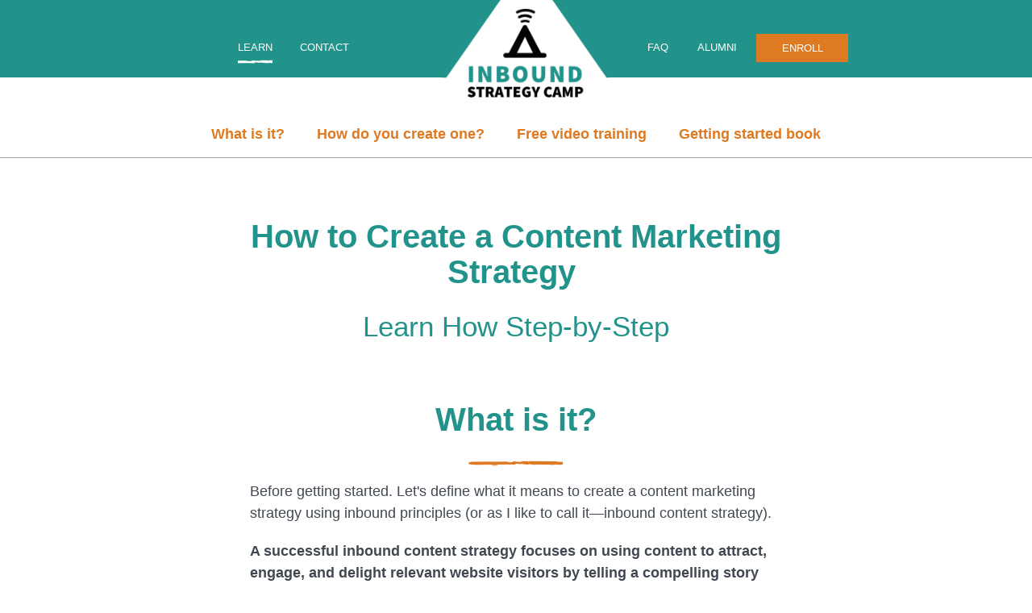

--- FILE ---
content_type: text/html; charset=UTF-8
request_url: https://www.inboundstrategycamp.com/learn
body_size: 18727
content:
<!doctype html><!--[if lt IE 7]> <html class="no-js lt-ie9 lt-ie8 lt-ie7" lang="en" > <![endif]--><!--[if IE 7]>    <html class="no-js lt-ie9 lt-ie8" lang="en" >        <![endif]--><!--[if IE 8]>    <html class="no-js lt-ie9" lang="en" >               <![endif]--><!--[if gt IE 8]><!--><html class="no-js" lang="en"><!--<![endif]--><head>
    <meta charset="utf-8">
    <meta http-equiv="X-UA-Compatible" content="IE=edge,chrome=1">
    <meta name="author" content="Wild We Wander">
    <meta name="description" content="Learn how to create an inbound marketing strategy that both humans and search engines will love. ">
    <meta name="generator" content="HubSpot">
    <title>How to Create a Content Marketing Strategy the Inbound Way</title>
    <link rel="shortcut icon" href="https://www.inboundstrategycamp.com/hubfs/icon-black-1.png">
    
<meta name="viewport" content="width=device-width, initial-scale=1">

    <script src="/hs/hsstatic/jquery-libs/static-1.4/jquery/jquery-1.11.2.js"></script>
<script src="/hs/hsstatic/jquery-libs/static-1.4/jquery-migrate/jquery-migrate-1.2.1.js"></script>
<script>hsjQuery = window['jQuery'];</script>
    <meta property="og:description" content="Learn how to create an inbound marketing strategy that both humans and search engines will love. ">
    <meta property="og:title" content="How to Create a Content Marketing Strategy the Inbound Way">
    <meta name="twitter:description" content="Learn how to create an inbound marketing strategy that both humans and search engines will love. ">
    <meta name="twitter:title" content="How to Create a Content Marketing Strategy the Inbound Way">

    

    
    <style>
a.cta_button{-moz-box-sizing:content-box !important;-webkit-box-sizing:content-box !important;box-sizing:content-box !important;vertical-align:middle}.hs-breadcrumb-menu{list-style-type:none;margin:0px 0px 0px 0px;padding:0px 0px 0px 0px}.hs-breadcrumb-menu-item{float:left;padding:10px 0px 10px 10px}.hs-breadcrumb-menu-divider:before{content:'›';padding-left:10px}.hs-featured-image-link{border:0}.hs-featured-image{float:right;margin:0 0 20px 20px;max-width:50%}@media (max-width: 568px){.hs-featured-image{float:none;margin:0;width:100%;max-width:100%}}.hs-screen-reader-text{clip:rect(1px, 1px, 1px, 1px);height:1px;overflow:hidden;position:absolute !important;width:1px}
</style>

<link rel="stylesheet" href="https://www.inboundstrategycamp.com/hubfs/hub_generated/module_assets/1/8968761902/1743850703004/module_Popup_Form.min.css">
    

    
    <link rel="canonical" href="https://www.inboundstrategycamp.com/learn">

<meta name="google-site-verification" content="gopbDAz8QtxG-v8pVPY7QgJ82YdfCFOeWHZry7CrVAQ">

<meta property="og:url" content="https://www.inboundstrategycamp.com/learn">
<meta name="twitter:card" content="summary">
<link rel="stylesheet" href="//7052064.fs1.hubspotusercontent-na1.net/hubfs/7052064/hub_generated/template_assets/DEFAULT_ASSET/1767723259071/template_layout.min.css">


<link rel="stylesheet" href="https://www.inboundstrategycamp.com/hubfs/hub_generated/template_assets/1/7720344073/1743587756493/template_isc.min.css">


    <link rel="stylesheet" href="https://use.fontawesome.com/releases/v5.8.1/css/all.css" integrity="sha384-50oBUHEmvpQ+1lW4y57PTFmhCaXp0ML5d60M1M7uH2+nqUivzIebhndOJK28anvf" crossorigin="anonymous">
    

</head>
<body class="pillar-page   hs-content-id-7794067303 hs-site-page page hs-content-path-learn hs-content-name-isc-learn  " style="">
    <div class="header-container-wrapper">
    <div class="header-container container-fluid">

<div class="row-fluid-wrapper row-depth-1 row-number-1 ">
<div class="row-fluid ">
<div class="span12 widget-span widget-type-global_group " style="" data-widget-type="global_group" data-x="0" data-w="12">
<div class="" data-global-widget-path="generated_global_groups/7720346899.html"><div class="row-fluid-wrapper row-depth-1 row-number-1 ">
<div class="row-fluid ">
<div class="span12 widget-span widget-type-cell site-header top" style="" data-widget-type="cell" data-x="0" data-w="12">

<div class="row-fluid-wrapper row-depth-1 row-number-2 ">
<div class="row-fluid ">
<div class="span12 widget-span widget-type-cell page-center" style="" data-widget-type="cell" data-x="0" data-w="12">

<div class="row-fluid-wrapper row-depth-1 row-number-3 ">
<div class="row-fluid ">
<div class="span12 widget-span widget-type-cell table-display" style="" data-widget-type="cell" data-x="0" data-w="12">

<div class="row-fluid-wrapper row-depth-1 row-number-4 ">
<div class="row-fluid ">
<div class="span4 widget-span widget-type-menu menu-first" style="" data-widget-type="menu" data-x="0" data-w="4">
<div class="cell-wrapper layout-widget-wrapper">
<span id="hs_cos_wrapper_module_14764528761166" class="hs_cos_wrapper hs_cos_wrapper_widget hs_cos_wrapper_type_menu" style="" data-hs-cos-general-type="widget" data-hs-cos-type="menu"><div id="hs_menu_wrapper_module_14764528761166" class="hs-menu-wrapper active-branch no-flyouts hs-menu-flow-horizontal" role="navigation" data-sitemap-name="default" data-menu-id="7755213809" aria-label="Navigation Menu">
 <ul role="menu" class="active-branch">
  <li class="hs-menu-item hs-menu-depth-1 active active-branch" role="none"><a href="https://www.inboundstrategycamp.com/learn" role="menuitem">Learn</a></li>
  <li class="hs-menu-item hs-menu-depth-1" role="none"><a href="https://www.inboundstrategycamp.com/contact" role="menuitem">Contact</a></li>
 </ul>
</div></span></div><!--end layout-widget-wrapper -->
</div><!--end widget-span -->
<a href="//www-inboundstrategycamp-com.sandbox.hs-sites.com/home">
</a><div class="span3 widget-span widget-type-cell " style="" data-widget-type="cell" data-x="4" data-w="3"><a href="//www-inboundstrategycamp-com.sandbox.hs-sites.com/home">

<div class="row-fluid-wrapper row-depth-2 row-number-1 ">
<div class="row-fluid ">
<div class="span12 widget-span widget-type-logo desktop-logo" style="" data-widget-type="logo" data-x="0" data-w="12">
<div class="cell-wrapper layout-widget-wrapper">
<span id="hs_cos_wrapper_module_14764528761165" class="hs_cos_wrapper hs_cos_wrapper_widget hs_cos_wrapper_type_logo" style="" data-hs-cos-general-type="widget" data-hs-cos-type="logo"><a href="//www.inboundstrategycamp.com" id="hs-link-module_14764528761165" style="border-width:0px;border:0px;"><img src="https://www.inboundstrategycamp.com/hs-fs/hubfs/Inbound%20Strategy%20Camp/isc-logo.png?width=458&amp;height=304&amp;name=isc-logo.png" class="hs-image-widget " height="304" style="height: auto;width:458px;border-width:0px;border:0px;" width="458" alt="isc-logo" title="isc-logo" srcset="https://www.inboundstrategycamp.com/hs-fs/hubfs/Inbound%20Strategy%20Camp/isc-logo.png?width=229&amp;height=152&amp;name=isc-logo.png 229w, https://www.inboundstrategycamp.com/hs-fs/hubfs/Inbound%20Strategy%20Camp/isc-logo.png?width=458&amp;height=304&amp;name=isc-logo.png 458w, https://www.inboundstrategycamp.com/hs-fs/hubfs/Inbound%20Strategy%20Camp/isc-logo.png?width=687&amp;height=456&amp;name=isc-logo.png 687w, https://www.inboundstrategycamp.com/hs-fs/hubfs/Inbound%20Strategy%20Camp/isc-logo.png?width=916&amp;height=608&amp;name=isc-logo.png 916w, https://www.inboundstrategycamp.com/hs-fs/hubfs/Inbound%20Strategy%20Camp/isc-logo.png?width=1145&amp;height=760&amp;name=isc-logo.png 1145w, https://www.inboundstrategycamp.com/hs-fs/hubfs/Inbound%20Strategy%20Camp/isc-logo.png?width=1374&amp;height=912&amp;name=isc-logo.png 1374w" sizes="(max-width: 458px) 100vw, 458px"></a></span></div><!--end layout-widget-wrapper -->
</div><!--end widget-span -->
</div><!--end row-->
</div></a><!--end row-wrapper -->

<div class="row-fluid-wrapper row-depth-2 row-number-2 ">
<div class="row-fluid ">
<div class="span12 widget-span widget-type-logo mobile-logo" style="" data-widget-type="logo" data-x="0" data-w="12">
<div class="cell-wrapper layout-widget-wrapper">
<span id="hs_cos_wrapper_module_15508513915821296" class="hs_cos_wrapper hs_cos_wrapper_widget hs_cos_wrapper_type_logo" style="" data-hs-cos-general-type="widget" data-hs-cos-type="logo"><a href="//www.inboundstrategycamp.com" id="hs-link-module_15508513915821296" style="border-width:0px;border:0px;"><img src="https://www.inboundstrategycamp.com/hs-fs/hubfs/Inbound%20Strategy%20Camp/LOGO-MARK.png?width=100&amp;height=114&amp;name=LOGO-MARK.png" class="hs-image-widget " height="114" style="height: auto;width:100px;border-width:0px;border:0px;" width="100" alt="LOGO-MARK" title="LOGO-MARK" loading="disabled" srcset="https://www.inboundstrategycamp.com/hs-fs/hubfs/Inbound%20Strategy%20Camp/LOGO-MARK.png?width=50&amp;height=57&amp;name=LOGO-MARK.png 50w, https://www.inboundstrategycamp.com/hs-fs/hubfs/Inbound%20Strategy%20Camp/LOGO-MARK.png?width=100&amp;height=114&amp;name=LOGO-MARK.png 100w, https://www.inboundstrategycamp.com/hs-fs/hubfs/Inbound%20Strategy%20Camp/LOGO-MARK.png?width=150&amp;height=171&amp;name=LOGO-MARK.png 150w, https://www.inboundstrategycamp.com/hs-fs/hubfs/Inbound%20Strategy%20Camp/LOGO-MARK.png?width=200&amp;height=228&amp;name=LOGO-MARK.png 200w, https://www.inboundstrategycamp.com/hs-fs/hubfs/Inbound%20Strategy%20Camp/LOGO-MARK.png?width=250&amp;height=285&amp;name=LOGO-MARK.png 250w, https://www.inboundstrategycamp.com/hs-fs/hubfs/Inbound%20Strategy%20Camp/LOGO-MARK.png?width=300&amp;height=342&amp;name=LOGO-MARK.png 300w" sizes="(max-width: 100px) 100vw, 100px"></a></span></div><!--end layout-widget-wrapper -->
</div><!--end widget-span -->
</div><!--end row-->
</div><!--end row-wrapper -->

</div><!--end widget-span -->
                
<div class="span3 widget-span widget-type-custom_widget einstein-menu-primary" style="" data-widget-type="custom_widget" data-x="7" data-w="3">
<div id="hs_cos_wrapper_module_1550846797816941" class="hs_cos_wrapper hs_cos_wrapper_widget hs_cos_wrapper_type_module widget-type-menu" style="" data-hs-cos-general-type="widget" data-hs-cos-type="module">
<span id="hs_cos_wrapper_module_1550846797816941_" class="hs_cos_wrapper hs_cos_wrapper_widget hs_cos_wrapper_type_menu" style="" data-hs-cos-general-type="widget" data-hs-cos-type="menu"><div id="hs_menu_wrapper_module_1550846797816941_" class="hs-menu-wrapper active-branch flyouts hs-menu-flow-horizontal" role="navigation" data-sitemap-name="default" data-menu-id="7755532721" aria-label="Navigation Menu">
 <ul role="menu">
  <li class="hs-menu-item hs-menu-depth-1" role="none"><a href="https://www.inboundstrategycamp.com/faq" role="menuitem">FAQ</a></li>
  <li class="hs-menu-item hs-menu-depth-1" role="none"><a href="https://www.inboundstrategycamp.com/alumni" role="menuitem">Alumni</a></li>
 </ul>
</div></span></div>

</div><!--end widget-span -->
<div class="span2 widget-span widget-type-cta " style="" data-widget-type="cta" data-x="10" data-w="2">
<div class="cell-wrapper layout-widget-wrapper">
<span id="hs_cos_wrapper_module_14764528761167" class="hs_cos_wrapper hs_cos_wrapper_widget hs_cos_wrapper_type_cta" style="" data-hs-cos-general-type="widget" data-hs-cos-type="cta"><!--HubSpot Call-to-Action Code --><span class="hs-cta-wrapper" id="hs-cta-wrapper-f695d2a6-6120-40b9-80f5-08ec2769c9f1"><span class="hs-cta-node hs-cta-f695d2a6-6120-40b9-80f5-08ec2769c9f1" id="hs-cta-f695d2a6-6120-40b9-80f5-08ec2769c9f1"><!--[if lte IE 8]><div id="hs-cta-ie-element"></div><![endif]--><a href="https://cta-redirect.hubspot.com/cta/redirect/452474/f695d2a6-6120-40b9-80f5-08ec2769c9f1"><img class="hs-cta-img" id="hs-cta-img-f695d2a6-6120-40b9-80f5-08ec2769c9f1" style="border-width:0px;" src="https://no-cache.hubspot.com/cta/default/452474/f695d2a6-6120-40b9-80f5-08ec2769c9f1.png" alt="Enroll"></a></span><script charset="utf-8" src="/hs/cta/cta/current.js"></script><script type="text/javascript"> hbspt.cta._relativeUrls=true;hbspt.cta.load(452474, 'f695d2a6-6120-40b9-80f5-08ec2769c9f1', {"useNewLoader":"true","region":"na1"}); </script></span><!-- end HubSpot Call-to-Action Code --></span></div><!--end layout-widget-wrapper -->
</div><!--end widget-span -->
</div><!--end row-->
</div><!--end row-wrapper -->

</div><!--end widget-span -->
</div><!--end row-->
</div><!--end row-wrapper -->

</div><!--end widget-span -->
</div><!--end row-->
</div><!--end row-wrapper -->

</div><!--end widget-span -->
</div><!--end row-->
</div><!--end row-wrapper -->

<div class="row-fluid-wrapper row-depth-1 row-number-1 ">
<div class="row-fluid ">
<div class="span12 widget-span widget-type-raw_jinja " style="display: none;" data-widget-type="raw_jinja" data-x="0" data-w="12">
<script>
    $(function(){
       var url = $('.widget-type-logo img').attr('src');
        url = url.split("?")[0];
        $('.widget-type-logo img').attr('src', url).change();
    
    });

</script></div><!--end widget-span -->

</div><!--end row-->
</div><!--end row-wrapper -->
</div>
</div><!--end widget-span -->
</div><!--end row-->
</div><!--end row-wrapper -->

    </div><!--end header -->
</div><!--end header wrapper -->

<div class="body-container-wrapper">
    <div class="body-container container-fluid" data-hs-cell-id="body_section">

<div class="row-fluid-wrapper row-depth-1 row-number-1 dnd-section">
<div class="row-fluid ">
<div class="span12 widget-span widget-type-raw_html pillar-menu dnd-module" style="" data-widget-type="raw_html" data-x="0" data-w="12">
<div class="cell-wrapper layout-widget-wrapper">
<span id="hs_cos_wrapper_module_1499883494108131" class="hs_cos_wrapper hs_cos_wrapper_widget hs_cos_wrapper_type_raw_html" style="" data-hs-cos-general-type="widget" data-hs-cos-type="raw_html"><div class="page-center">
<nav role="navigation">
<ul class="pillar-navigation"></ul>
</nav>
</div></span>
</div><!--end layout-widget-wrapper -->
</div><!--end widget-span -->
</div><!--end row-->
</div><!--end row-wrapper -->

<div class="row-fluid-wrapper row-depth-1 row-number-2 dnd-section">
<div class="row-fluid ">
<div class="span12 widget-span widget-type-cell pillar-content section dnd-column" style="" data-widget-type="cell" data-x="0" data-w="12">

<div class="row-fluid-wrapper row-depth-1 row-number-3 dnd-row">
<div class="row-fluid ">
<div class="span12 widget-span widget-type-cell page-center dnd-column" style="" data-widget-type="cell" data-x="0" data-w="12">

<div class="row-fluid-wrapper row-depth-1 row-number-4 dnd-row">
<div class="row-fluid ">
<div class="span12 widget-span widget-type-custom_widget dnd-module" style="" data-widget-type="custom_widget" data-x="0" data-w="12">
<div id="hs_cos_wrapper_widget_1570125056295" class="hs_cos_wrapper hs_cos_wrapper_widget hs_cos_wrapper_type_module widget-type-rich_text" style="" data-hs-cos-general-type="widget" data-hs-cos-type="module"><span id="hs_cos_wrapper_widget_1570125056295_" class="hs_cos_wrapper hs_cos_wrapper_widget hs_cos_wrapper_type_rich_text" style="" data-hs-cos-general-type="widget" data-hs-cos-type="rich_text"><h1>How to Create a Content Marketing Strategy&nbsp;</h1>
<h2 style="text-align: center;">Learn How Step-by-Step</h2>
<p>&nbsp;</p></span></div>

</div><!--end widget-span -->
</div><!--end row-->
</div><!--end row-wrapper -->

<div class="row-fluid-wrapper row-depth-1 row-number-5 dnd-row">
<div class="row-fluid ">
<div class="span12 widget-span widget-type-custom_widget dnd-module" style="" data-widget-type="custom_widget" data-x="0" data-w="12">
<div id="hs_cos_wrapper_module_1550864534986734" class="hs_cos_wrapper hs_cos_wrapper_widget hs_cos_wrapper_type_module" style="" data-hs-cos-general-type="widget" data-hs-cos-type="module"><div class="pillar-section">
  <section class="scroll-down" id="what-is-it">
    <div class="scroll-content">
        <h1 class="orange-divider" style="text-align: center;">What is it?</h1>
<p>&nbsp;</p>
<p>Before getting started. Let's define what it means to create a content marketing strategy using inbound principles (or as I like to call it—inbound content strategy).&nbsp;</p>
<p><span><strong>A successful inbound content strategy focuses on using content to attract, engage, and delight relevant website visitors by telling a compelling story that educates and inspires them to make a transformation — putting their interest and needs above your bottom line.</strong> </span>The focus of an inbound content strategy is on transform; Yes, you want to teach them something, but doing that alone is not enough. To really help them transform you need to help them apply what they’re learning to make the experience a meaningful one. When done correctly this builds trust, and if someone trusts you they’re more likely to do business with you when they’re ready to make a purchasing decision.</p>
<p>Here are eight essential steps to creating an inbound content strategy:</p>
<ol>
<li><span>Determine the purpose of your content.&nbsp;</span></li>
<li>Know your audience.</li>
<li>Know your audience's buyer's journey.&nbsp;</li>
<li>Identify topics you want to be known for and build authority around.&nbsp;</li>
<li>Identify contextual terms you intend to rank for on search engines.&nbsp;</li>
<li>Pair your educational content with practical resources.&nbsp;</li>
<li>Create a feedback loop.&nbsp;</li>
<li>Optimize and expand your content based on feedback.</li>
</ol>
<p>We'll dig into these more in the next section.&nbsp;</p>
<p style="text-align: center;"><a href="/enroll" rel="noopener">Looking to create a long-term inbound content strategy for your business? Check out my free practical guide.</a>&nbsp;</p>
    </div>
</section>




  
</div></div>

</div><!--end widget-span -->
</div><!--end row-->
</div><!--end row-wrapper -->

<div class="row-fluid-wrapper row-depth-1 row-number-6 dnd-row">
<div class="row-fluid ">
<div class="span12 widget-span widget-type-custom_widget dnd-module" style="" data-widget-type="custom_widget" data-x="0" data-w="12">
<div id="hs_cos_wrapper_module_1550864560309776" class="hs_cos_wrapper hs_cos_wrapper_widget hs_cos_wrapper_type_module" style="" data-hs-cos-general-type="widget" data-hs-cos-type="module"><div class="pillar-section">
  <section class="scroll-down" id="how-do-you-create-one">
    <div class="scroll-content">
        <h1 class="orange-divider" style="text-align: center;">How do you create a long-term inbound content strategy?</h1>
<p>&nbsp;&nbsp;</p>
<p>My wife,<span>&nbsp;</span><g class="gr_ gr_241 gr-alert gr_spell gr_inline_cards gr_run_anim ContextualSpelling ins-del multiReplace" id="241" data-gr-id="241">Ariele</g>, and I are<span>&nbsp;</span><a href="http://wildwewander.com/digital-nomad" rel="noopener" target="_blank">digital nomads</a>, remote workers who are able to provide value from anywhere while staying connected. Over the past two years, we‘ve<span>&nbsp;</span>traveled<span>&nbsp;</span>over 40,000 miles in our 22’ Airstream Bambi Sport while working full time from the road — not taking time off from work to live our dream.</p>
<p>I’ve been dreaming of this life since I was a kid: the ability to travel while working at the same time. This dream became a reality in 2016 with our Ford F250 Super Duty work truck, George. And as you can see, he’s utilitarian. This image here is when<span>&nbsp;</span><g class="gr_ gr_242 gr-alert gr_spell gr_inline_cards gr_run_anim ContextualSpelling ins-del multiReplace" id="242" data-gr-id="242">Ariele</g><span>&nbsp;</span>and I first moved out of our Boston apartment. We had an initial downsizing goal of this — if it didn’t fit in George, it wasn’t coming with us.&nbsp;</p>
<p><a href="https://www.instagram.com/wildwewander/"><img src="https://www.inboundstrategycamp.com/hs-fs/hubfs/packed-truck-camper.png?width=600&amp;name=packed-truck-camper.png" alt="packed-truck-camper" width="600" style="width: 600px; display: block; margin: 0px auto;" srcset="https://www.inboundstrategycamp.com/hs-fs/hubfs/packed-truck-camper.png?width=300&amp;name=packed-truck-camper.png 300w, https://www.inboundstrategycamp.com/hs-fs/hubfs/packed-truck-camper.png?width=600&amp;name=packed-truck-camper.png 600w, https://www.inboundstrategycamp.com/hs-fs/hubfs/packed-truck-camper.png?width=900&amp;name=packed-truck-camper.png 900w, https://www.inboundstrategycamp.com/hs-fs/hubfs/packed-truck-camper.png?width=1200&amp;name=packed-truck-camper.png 1200w, https://www.inboundstrategycamp.com/hs-fs/hubfs/packed-truck-camper.png?width=1500&amp;name=packed-truck-camper.png 1500w, https://www.inboundstrategycamp.com/hs-fs/hubfs/packed-truck-camper.png?width=1800&amp;name=packed-truck-camper.png 1800w" sizes="(max-width: 600px) 100vw, 600px"></a></p>
<p>I know we’re not the only ones interested in living this lifestyle. We wanted to do our part by helping other like-minded individuals by creating a step-by-step guide on how to convert a truck into a functional living space.</p>
<p><img src="https://www.inboundstrategycamp.com/hs-fs/hubfs/truck-before-and-after.png?width=1450&amp;name=truck-before-and-after.png" alt="truck-before-and-after" width="1450" style="width: 1450px; display: block; margin-left: auto; margin-right: auto;" srcset="https://www.inboundstrategycamp.com/hs-fs/hubfs/truck-before-and-after.png?width=725&amp;name=truck-before-and-after.png 725w, https://www.inboundstrategycamp.com/hs-fs/hubfs/truck-before-and-after.png?width=1450&amp;name=truck-before-and-after.png 1450w, https://www.inboundstrategycamp.com/hs-fs/hubfs/truck-before-and-after.png?width=2175&amp;name=truck-before-and-after.png 2175w, https://www.inboundstrategycamp.com/hs-fs/hubfs/truck-before-and-after.png?width=2900&amp;name=truck-before-and-after.png 2900w, https://www.inboundstrategycamp.com/hs-fs/hubfs/truck-before-and-after.png?width=3625&amp;name=truck-before-and-after.png 3625w, https://www.inboundstrategycamp.com/hs-fs/hubfs/truck-before-and-after.png?width=4350&amp;name=truck-before-and-after.png 4350w" sizes="(max-width: 1450px) 100vw, 1450px"></p>
<p>This guide is 78-pages long and is chocked full of advice and tips on how to complete the conversion even if you live in a busy city and are not exactly a handy person. I converted George incognito on the city streets of Boston, Massachusetts. If you’re quiet and stay out of sight, most won’t figure there’s a person hanging out inside the back of a truck parked on a busy street.</p>
<p>It took me about two months to complete the conversion. Now, keep in mind, I had a fulltime job at HubSpot when I did this experiment. So in order to make the comprehensive guide a reality I needed to find a way to create it with minimal bandwidth.</p>
<p>I did an experiment where I pieced the guide together by creating a blog calendar of related content. Breaking down something large and focusing on the steps makes the process more manageable and less overwhelming.</p>
<p>Here’s how I did it.</p>
<p><strong>First, I identified a topic I wanted to write about</strong><span>&nbsp;</span>— truck camper. Now that’s a pretty broad topic, one that could be hard to rank for on search engines, so I expanded it and brought more context to what I was intending to teach, a do-it-yourself (or DIY) project. So I went with “DIY truck camper”.</p>
<p><strong>Next, I made a list of projects I’d need to complete and that I’d be able to write in-depth blog posts about,</strong><span>&nbsp;</span>such as weatherizing a truck cap. Over the course of eight weeks, I focused my time and energy on creating meaningful, in-depth blog posts, which I then repurposed into a video series. I used all of this content to create the <a href="http://wildwewander.com/diy-truck-camper" rel="noopener" target="_blank">ultimate comprehensive DIYers guide</a>.</p>
<p><img src="https://www.inboundstrategycamp.com/hs-fs/hubfs/diy-truck-camper-topic.png?width=923&amp;name=diy-truck-camper-topic.png" alt="diy-truck-camper-topic" width="923" style="width: 923px; display: block; margin-left: auto; margin-right: auto;" srcset="https://www.inboundstrategycamp.com/hs-fs/hubfs/diy-truck-camper-topic.png?width=462&amp;name=diy-truck-camper-topic.png 462w, https://www.inboundstrategycamp.com/hs-fs/hubfs/diy-truck-camper-topic.png?width=923&amp;name=diy-truck-camper-topic.png 923w, https://www.inboundstrategycamp.com/hs-fs/hubfs/diy-truck-camper-topic.png?width=1385&amp;name=diy-truck-camper-topic.png 1385w, https://www.inboundstrategycamp.com/hs-fs/hubfs/diy-truck-camper-topic.png?width=1846&amp;name=diy-truck-camper-topic.png 1846w, https://www.inboundstrategycamp.com/hs-fs/hubfs/diy-truck-camper-topic.png?width=2308&amp;name=diy-truck-camper-topic.png 2308w, https://www.inboundstrategycamp.com/hs-fs/hubfs/diy-truck-camper-topic.png?width=2769&amp;name=diy-truck-camper-topic.png 2769w" sizes="(max-width: 923px) 100vw, 923px"></p>
<p style="text-align: center;"><a href="/learn/video-production" rel=" noopener">Want to learn how to create effective videos that support your inbound content strategy efforts? Check out this article.&nbsp;</a></p>
<p>Once the guide was complete we created a landing page where people could access it. After a few months, we saw an initial lift in traffic, but not what we had hoped, especially with the time and effort we put into the content.<span>&nbsp;</span><strong>We knew we had something valuable to offer our potential audience, we just needed to find a way to get it out there.</strong></p>
<p>In an effort to boost performance, I did another experiment where I deconstructed the guide into a comprehensive educational website page and offered the guide as a supplemental packaged resource. This way people coming to the page could view the content as opposed to being forced to give their email address first — solving for their experience. Then to help the visitor transform, I inserted a practical checklist at the end of the guide with all the materials they needed to purchase to complete the truck camper conversion. I could have used information like this during my build, which is why I added this to the guide to give it more practical value.</p>
<p><img src="https://www.inboundstrategycamp.com/hs-fs/hubfs/deconstructed-guide-into-website-page.png?width=760&amp;name=deconstructed-guide-into-website-page.png" alt="deconstructed-guide-into-website-page" width="760" style="width: 760px; display: block; margin-left: auto; margin-right: auto;" srcset="https://www.inboundstrategycamp.com/hs-fs/hubfs/deconstructed-guide-into-website-page.png?width=380&amp;name=deconstructed-guide-into-website-page.png 380w, https://www.inboundstrategycamp.com/hs-fs/hubfs/deconstructed-guide-into-website-page.png?width=760&amp;name=deconstructed-guide-into-website-page.png 760w, https://www.inboundstrategycamp.com/hs-fs/hubfs/deconstructed-guide-into-website-page.png?width=1140&amp;name=deconstructed-guide-into-website-page.png 1140w, https://www.inboundstrategycamp.com/hs-fs/hubfs/deconstructed-guide-into-website-page.png?width=1520&amp;name=deconstructed-guide-into-website-page.png 1520w, https://www.inboundstrategycamp.com/hs-fs/hubfs/deconstructed-guide-into-website-page.png?width=1900&amp;name=deconstructed-guide-into-website-page.png 1900w, https://www.inboundstrategycamp.com/hs-fs/hubfs/deconstructed-guide-into-website-page.png?width=2280&amp;name=deconstructed-guide-into-website-page.png 2280w" sizes="(max-width: 760px) 100vw, 760px"></p>
<p>That’s how I solved for the human experience — creating value before trying to extract it. But what about search engines? Did this experiment increase awareness of our content and attract more people to our site? Over the next 12 months, this page received over 16,500 website visits from search engines.</p>
<p><img src="https://www.inboundstrategycamp.com/hs-fs/hubfs/diy-truck-camper-traffic.png?width=760&amp;name=diy-truck-camper-traffic.png" alt="diy-truck-camper-traffic" width="760" style="width: 760px; display: block; margin-left: auto; margin-right: auto;" srcset="https://www.inboundstrategycamp.com/hs-fs/hubfs/diy-truck-camper-traffic.png?width=380&amp;name=diy-truck-camper-traffic.png 380w, https://www.inboundstrategycamp.com/hs-fs/hubfs/diy-truck-camper-traffic.png?width=760&amp;name=diy-truck-camper-traffic.png 760w, https://www.inboundstrategycamp.com/hs-fs/hubfs/diy-truck-camper-traffic.png?width=1140&amp;name=diy-truck-camper-traffic.png 1140w, https://www.inboundstrategycamp.com/hs-fs/hubfs/diy-truck-camper-traffic.png?width=1520&amp;name=diy-truck-camper-traffic.png 1520w, https://www.inboundstrategycamp.com/hs-fs/hubfs/diy-truck-camper-traffic.png?width=1900&amp;name=diy-truck-camper-traffic.png 1900w, https://www.inboundstrategycamp.com/hs-fs/hubfs/diy-truck-camper-traffic.png?width=2280&amp;name=diy-truck-camper-traffic.png 2280w" sizes="(max-width: 760px) 100vw, 760px"></p>
<p>On top of that, we rank number one on Google for the exact contextual term we intended to rank for — “DIY truck camper.”</p>
<p><img src="https://www.inboundstrategycamp.com/hs-fs/hubfs/diy-truck-camper-ranking.png?width=588&amp;name=diy-truck-camper-ranking.png" alt="diy-truck-camper-ranking" width="588" style="width: 588px; display: block; margin-left: auto; margin-right: auto;" srcset="https://www.inboundstrategycamp.com/hs-fs/hubfs/diy-truck-camper-ranking.png?width=294&amp;name=diy-truck-camper-ranking.png 294w, https://www.inboundstrategycamp.com/hs-fs/hubfs/diy-truck-camper-ranking.png?width=588&amp;name=diy-truck-camper-ranking.png 588w, https://www.inboundstrategycamp.com/hs-fs/hubfs/diy-truck-camper-ranking.png?width=882&amp;name=diy-truck-camper-ranking.png 882w, https://www.inboundstrategycamp.com/hs-fs/hubfs/diy-truck-camper-ranking.png?width=1176&amp;name=diy-truck-camper-ranking.png 1176w, https://www.inboundstrategycamp.com/hs-fs/hubfs/diy-truck-camper-ranking.png?width=1470&amp;name=diy-truck-camper-ranking.png 1470w, https://www.inboundstrategycamp.com/hs-fs/hubfs/diy-truck-camper-ranking.png?width=1764&amp;name=diy-truck-camper-ranking.png 1764w" sizes="(max-width: 588px) 100vw, 588px"></p>
<p>We were excited about the results and curious; “What other value did we get out of this experiment?”</p>
<p><strong>We found that we ranked for a list of other terms, ones we didn’t even include specifically on the page, like “converted truck camper”.</strong></p>
<p><img src="https://www.inboundstrategycamp.com/hs-fs/hubfs/converted-truck-camper.png?width=635&amp;name=converted-truck-camper.png" alt="converted-truck-camper" width="635" style="width: 635px;" srcset="https://www.inboundstrategycamp.com/hs-fs/hubfs/converted-truck-camper.png?width=318&amp;name=converted-truck-camper.png 318w, https://www.inboundstrategycamp.com/hs-fs/hubfs/converted-truck-camper.png?width=635&amp;name=converted-truck-camper.png 635w, https://www.inboundstrategycamp.com/hs-fs/hubfs/converted-truck-camper.png?width=953&amp;name=converted-truck-camper.png 953w, https://www.inboundstrategycamp.com/hs-fs/hubfs/converted-truck-camper.png?width=1270&amp;name=converted-truck-camper.png 1270w, https://www.inboundstrategycamp.com/hs-fs/hubfs/converted-truck-camper.png?width=1588&amp;name=converted-truck-camper.png 1588w, https://www.inboundstrategycamp.com/hs-fs/hubfs/converted-truck-camper.png?width=1905&amp;name=converted-truck-camper.png 1905w" sizes="(max-width: 635px) 100vw, 635px"></p>
<p>The reason why that’s important is that search engines like Google are much smarter nowadays.<span>&nbsp;</span><strong>If the content you create provides value and matches the intent of a searcher’s query, then it’s possible you’ll rank for other related terms.</strong><span>&nbsp;</span>In fact,<span>&nbsp;</span><a href="https://ahrefs.com/blog/also-rank-for-study/" rel="noopener" target="_blank">the average<span>&nbsp;</span><g class="gr_ gr_259 gr-alert gr_spell gr_inline_cards gr_run_anim ContextualSpelling multiReplace" id="259" data-gr-id="259">first page</g><span>&nbsp;</span>ranking will also rank well for about 1,000 other relevant keywords</a>.&nbsp;</p>
<p>Creating a long-term inbound content strategy like this is like trying to climb a steep mountain.</p>
<p><strong><img src="https://www.inboundstrategycamp.com/hs-fs/hubfs/content-mountain.png?width=761&amp;name=content-mountain.png" alt="content-mountain" width="761" style="width: 761px; display: block; margin-left: auto; margin-right: auto;" srcset="https://www.inboundstrategycamp.com/hs-fs/hubfs/content-mountain.png?width=381&amp;name=content-mountain.png 381w, https://www.inboundstrategycamp.com/hs-fs/hubfs/content-mountain.png?width=761&amp;name=content-mountain.png 761w, https://www.inboundstrategycamp.com/hs-fs/hubfs/content-mountain.png?width=1142&amp;name=content-mountain.png 1142w, https://www.inboundstrategycamp.com/hs-fs/hubfs/content-mountain.png?width=1522&amp;name=content-mountain.png 1522w, https://www.inboundstrategycamp.com/hs-fs/hubfs/content-mountain.png?width=1903&amp;name=content-mountain.png 1903w, https://www.inboundstrategycamp.com/hs-fs/hubfs/content-mountain.png?width=2283&amp;name=content-mountain.png 2283w" sizes="(max-width: 761px) 100vw, 761px"></strong></p>
<p>Imagine this, you’re at the base of this mountain and your goal is to get to the top. But the top of the mountain seems so far away, you can barely see it. You don’t see a clearly defined path and you’ve never climbed a mountain like this before, so the challenge of reaching the summit is a daunting and scary task, to say the least.</p>
<p>But you know what, others before you have trailblazed their climb toward reaching the summit. And if they can do it, then you sure as hell can.</p>
<p><strong>When climbing any mountain, whether it’s literal or metaphorical, focus on the steps not how steep it is.</strong></p>
<p>Focusing on the steps will make your climb more manageable and less overwhelming.</p>
<p>To help us understand this better, let’s refer to chess grandmaster, Maurice Ashley. Ashley gave a TED talk titled,<span>&nbsp;</span>Working Backwards to Solve Problems<em>.<span>&nbsp;</span></em>In his TED talk, Ashley talks about the idea of retrograde analysis.</p>
<div class="hs-responsive-embed-wrapper hs-responsive-embed" style="width: 100%; height: auto; position: relative; overflow: hidden; padding: 0; max-width: 560px; max-height: 315px; min-width: 256px; margin: 0px auto; display: block;">
<div class="hs-responsive-embed-inner-wrapper" style="position: relative; overflow: hidden; max-width: 100%; padding-bottom: 56.25%; margin: 0;"><iframe class="hs-responsive-embed-iframe" style="position: absolute; top: 0; left: 0; width: 100%; height: 100%; border: none;" allow="accelerometer; autoplay; encrypted-media; gyroscope; picture-in-picture" xml="lang" src="//www.youtube.com/embed/v34NqCbAA1c" width="560" height="315" allowfullscreen data-service="youtube" frameborder="0"></iframe></div>
</div>
<p>&nbsp;</p>
<p><strong>Retrograde analysis is<span>&nbsp;</span><g class="gr_ gr_333 gr-alert gr_gramm gr_inline_cards gr_run_anim Grammar only-del replaceWithoutSep" id="333" data-gr-id="333">a technique</g>&nbsp;</strong><strong>chess players use to determine which moves were played leading up to a given position.</strong><span>&nbsp;</span>An experienced chess player who’s mastered this technique is able to create a strategy during a match by mapping out their next series of moves of how they’re going to beat their opponent before their opponent even knows it.</p>
<p>So you may be asking yourself, “that’s great for chess players, but how’s this going to help me build a long-term inbound content strategy?”</p>
<p>I want you to take five seconds and read this sentence.&nbsp;</p>
<p><strong><img src="https://www.inboundstrategycamp.com/hs-fs/hubfs/retrograde-analysis-sentence.png?width=760&amp;name=retrograde-analysis-sentence.png" alt="retrograde-analysis-sentence" width="760" style="width: 760px; display: block; margin-left: auto; margin-right: auto;" srcset="https://www.inboundstrategycamp.com/hs-fs/hubfs/retrograde-analysis-sentence.png?width=380&amp;name=retrograde-analysis-sentence.png 380w, https://www.inboundstrategycamp.com/hs-fs/hubfs/retrograde-analysis-sentence.png?width=760&amp;name=retrograde-analysis-sentence.png 760w, https://www.inboundstrategycamp.com/hs-fs/hubfs/retrograde-analysis-sentence.png?width=1140&amp;name=retrograde-analysis-sentence.png 1140w, https://www.inboundstrategycamp.com/hs-fs/hubfs/retrograde-analysis-sentence.png?width=1520&amp;name=retrograde-analysis-sentence.png 1520w, https://www.inboundstrategycamp.com/hs-fs/hubfs/retrograde-analysis-sentence.png?width=1900&amp;name=retrograde-analysis-sentence.png 1900w, https://www.inboundstrategycamp.com/hs-fs/hubfs/retrograde-analysis-sentence.png?width=2280&amp;name=retrograde-analysis-sentence.png 2280w" sizes="(max-width: 760px) 100vw, 760px"></strong></p>
<p>Notice anything? It’s possible the first time you read this sentence your mind skipped the second “is”.<span>&nbsp;</span><strong>But, if you read the sentence&nbsp;backward, you would’ve noticed the “is” immediately.</strong></p>
<p>So, not only does working<span>&nbsp;</span>backward<span>&nbsp;</span>help solve problems, but it prevents them from happening in the first place. Preventing problems from happening in the first place is an important concept for an inbound strategist to master because it could mean the difference between the success or failure of the projects you’re working on and held accountable for.</p>
<p><strong>An inbound strategist can circumvent their issues and roadblocks by reverse engineering their content goals.</strong></p>
<p>Reverse engineering content is the process of working<span>&nbsp;</span>backward<span>&nbsp;</span>to identify a series of steps needed to launch a successful content initiative.</p>
<p>In order to create a successful long-term inbound content strategy, you need to have a vision. Having a vision of what success looks like gives you the opportunity to reverse engineer your plan down to a series of campaign initiatives.</p>
<h4>What might this look like in action?</h4>
<p>Let’s take a look at an example of a brand that has been creating a meaningful learning experience for their audience for over a decade. The brand is<span>&nbsp;</span><a href="https://moz.com/">Moz</a>, a company that specializes in building tools that make you a more effective inbound marketer, SEOer, and link builder. They created&nbsp;an educational resource page for one of their key broad topics, “content marketing.”</p>
<p><img src="https://www.inboundstrategycamp.com/hs-fs/hubfs/moz-content-marketing.png?width=840&amp;name=moz-content-marketing.png" alt="moz-content-marketing" width="840" style="width: 840px; display: block; margin-left: auto; margin-right: auto;" srcset="https://www.inboundstrategycamp.com/hs-fs/hubfs/moz-content-marketing.png?width=420&amp;name=moz-content-marketing.png 420w, https://www.inboundstrategycamp.com/hs-fs/hubfs/moz-content-marketing.png?width=840&amp;name=moz-content-marketing.png 840w, https://www.inboundstrategycamp.com/hs-fs/hubfs/moz-content-marketing.png?width=1260&amp;name=moz-content-marketing.png 1260w, https://www.inboundstrategycamp.com/hs-fs/hubfs/moz-content-marketing.png?width=1680&amp;name=moz-content-marketing.png 1680w, https://www.inboundstrategycamp.com/hs-fs/hubfs/moz-content-marketing.png?width=2100&amp;name=moz-content-marketing.png 2100w, https://www.inboundstrategycamp.com/hs-fs/hubfs/moz-content-marketing.png?width=2520&amp;name=moz-content-marketing.png 2520w" sizes="(max-width: 840px) 100vw, 840px"></p>
<p>This resource page serves as the hub for nine&nbsp;long-form, in-depth educational website pages that bring context to content marketing, like "content promotion".</p>
<p><strong><img src="https://www.inboundstrategycamp.com/hs-fs/hubfs/moz-content-promotion.png?width=1000&amp;name=moz-content-promotion.png" alt="moz-content-promotion" width="1000" style="width: 1000px; display: block; margin-left: auto; margin-right: auto;" srcset="https://www.inboundstrategycamp.com/hs-fs/hubfs/moz-content-promotion.png?width=500&amp;name=moz-content-promotion.png 500w, https://www.inboundstrategycamp.com/hs-fs/hubfs/moz-content-promotion.png?width=1000&amp;name=moz-content-promotion.png 1000w, https://www.inboundstrategycamp.com/hs-fs/hubfs/moz-content-promotion.png?width=1500&amp;name=moz-content-promotion.png 1500w, https://www.inboundstrategycamp.com/hs-fs/hubfs/moz-content-promotion.png?width=2000&amp;name=moz-content-promotion.png 2000w, https://www.inboundstrategycamp.com/hs-fs/hubfs/moz-content-promotion.png?width=2500&amp;name=moz-content-promotion.png 2500w, https://www.inboundstrategycamp.com/hs-fs/hubfs/moz-content-promotion.png?width=3000&amp;name=moz-content-promotion.png 3000w" sizes="(max-width: 1000px) 100vw, 1000px"></strong></p>
<p><strong>The goal is to rank high on the first page of Google for each contextual term.</strong><span>&nbsp;</span>Notice how the “content promotion” educational page ranks number one on Google for its contextual term.</p>
<p><img src="https://www.inboundstrategycamp.com/hs-fs/hubfs/content-promotion-ranking.png?width=1038&amp;name=content-promotion-ranking.png" alt="content-promotion-ranking" width="1038" style="width: 1038px; display: block; margin-left: auto; margin-right: auto;" srcset="https://www.inboundstrategycamp.com/hs-fs/hubfs/content-promotion-ranking.png?width=519&amp;name=content-promotion-ranking.png 519w, https://www.inboundstrategycamp.com/hs-fs/hubfs/content-promotion-ranking.png?width=1038&amp;name=content-promotion-ranking.png 1038w, https://www.inboundstrategycamp.com/hs-fs/hubfs/content-promotion-ranking.png?width=1557&amp;name=content-promotion-ranking.png 1557w, https://www.inboundstrategycamp.com/hs-fs/hubfs/content-promotion-ranking.png?width=2076&amp;name=content-promotion-ranking.png 2076w, https://www.inboundstrategycamp.com/hs-fs/hubfs/content-promotion-ranking.png?width=2595&amp;name=content-promotion-ranking.png 2595w, https://www.inboundstrategycamp.com/hs-fs/hubfs/content-promotion-ranking.png?width=3114&amp;name=content-promotion-ranking.png 3114w" sizes="(max-width: 1038px) 100vw, 1038px"></p>
<p>Because this page, as well as the other eight pages a part of the cluster, offers a table of contents which links all the pages together, they all get a boost in authority from this page’s performance.</p>
<p>Creating a long-term inbound content strategy like this could feel like trying to climb a steep mountain. So, let’s dissect this example by reverse engineering how your brand can create a plan like this in three steps.</p>
<h4>To start, determine a broad topic your brand wants to be known for and build authority around.</h4>
<p><strong>Broad topics live at the summit of the mountain.</strong><span>&nbsp;</span>The reason they live at the top is to create alignment for your ongoing content efforts — if your initiatives don’t align with these broad topics, then you need to question why you’re spending time on them.</p>
<p><img src="https://www.inboundstrategycamp.com/hs-fs/hubfs/broad-topic-mountain.png?width=759&amp;name=broad-topic-mountain.png" alt="broad-topic-mountain" width="759" style="width: 759px; display: block; margin-left: auto; margin-right: auto;" srcset="https://www.inboundstrategycamp.com/hs-fs/hubfs/broad-topic-mountain.png?width=380&amp;name=broad-topic-mountain.png 380w, https://www.inboundstrategycamp.com/hs-fs/hubfs/broad-topic-mountain.png?width=759&amp;name=broad-topic-mountain.png 759w, https://www.inboundstrategycamp.com/hs-fs/hubfs/broad-topic-mountain.png?width=1139&amp;name=broad-topic-mountain.png 1139w, https://www.inboundstrategycamp.com/hs-fs/hubfs/broad-topic-mountain.png?width=1518&amp;name=broad-topic-mountain.png 1518w, https://www.inboundstrategycamp.com/hs-fs/hubfs/broad-topic-mountain.png?width=1898&amp;name=broad-topic-mountain.png 1898w, https://www.inboundstrategycamp.com/hs-fs/hubfs/broad-topic-mountain.png?width=2277&amp;name=broad-topic-mountain.png 2277w" sizes="(max-width: 759px) 100vw, 759px"></p>
<p><strong>Your broad topics should have high monthly search volume and are generally one to three words in length.</strong><span>&nbsp;</span>Ideally, you’d love for your business to rank for each broad topic, but often times it’s a stretch unless you have a strategy to do so (which we’ll get into further in the next section).</p>
<p><span>When doing research on your broad topics, consider going directly to the source to learn more, Google. You can use a free tool like the<span>&nbsp;</span></span><a href="https://keywordseverywhere.com/">Keywords Everywhere plugin</a><span><span>&nbsp;</span>to determine monthly search volume.</span></p>
<p>For example, when using the Keywords Everywhere plugin, notice how Moz’s broad topic, “content marketing,” has 90,500 monthly searches. This is a great example of a broad topic with high monthly search volume that can be dug into and explained at a deeper level.</p>
<p><img src="https://www.inboundstrategycamp.com/hs-fs/hubfs/content-marketing-search-voume.png?width=600&amp;name=content-marketing-search-voume.png" alt="content-marketing-search-voume" width="600" style="width: 600px; display: block; margin: 0px auto;" srcset="https://www.inboundstrategycamp.com/hs-fs/hubfs/content-marketing-search-voume.png?width=300&amp;name=content-marketing-search-voume.png 300w, https://www.inboundstrategycamp.com/hs-fs/hubfs/content-marketing-search-voume.png?width=600&amp;name=content-marketing-search-voume.png 600w, https://www.inboundstrategycamp.com/hs-fs/hubfs/content-marketing-search-voume.png?width=900&amp;name=content-marketing-search-voume.png 900w, https://www.inboundstrategycamp.com/hs-fs/hubfs/content-marketing-search-voume.png?width=1200&amp;name=content-marketing-search-voume.png 1200w, https://www.inboundstrategycamp.com/hs-fs/hubfs/content-marketing-search-voume.png?width=1500&amp;name=content-marketing-search-voume.png 1500w, https://www.inboundstrategycamp.com/hs-fs/hubfs/content-marketing-search-voume.png?width=1800&amp;name=content-marketing-search-voume.png 1800w" sizes="(max-width: 600px) 100vw, 600px"></p>
<p>There are two places to start when identifying broad topics for your brand:</p>
<ul>
<li>
<p>Start with your audience: What are their search habits? What questions do they have? What are they looking to learn more about?</p>
</li>
<li>
<p>Make sure the broad topics you choose to create education around align with and support the products and services your business offers.</p>
</li>
</ul>
<p>Remember, the goal is to identify a broad topic with high monthly search volume. That’s an important part of the formula because you want to make sure there’s enough monthly search volume to justify your content creation efforts.&nbsp;</p>
<p>Let’s move on to the next step.</p>
<h4>Identify contextual terms in support of your broad topic.</h4>
<p>A broad topic casts a wide net because there’s no context to what the searcher might be looking for. When you support a broad topic with<span>&nbsp;</span><g class="gr_ gr_285 gr-alert gr_gramm gr_inline_cards gr_run_anim Grammar only-ins replaceWithoutSep" id="285" data-gr-id="285">context</g><span>&nbsp;</span>you’re making it more descriptive, which solves for searcher intent. When done correctly, a contextual term (also known as a specific topic) is semantically related to a broad topic and offers enough monthly searches to justify your content creation time.</p>
<p>Contextual terms are about halfway up the mountain you’re trying to climb.<span>&nbsp;</span><strong>In contrast with the broad topic you chose, your goal is to actually rank on Google for these terms because they’re more within reach.</strong><span>&nbsp;</span>Ranking for your contextual terms first gives you a fighting chance of achieving visibility for your broad topic. But it’s about climbing the mountain in stages.</p>
<p><img src="https://www.inboundstrategycamp.com/hs-fs/hubfs/mountain-contextual-term.png?width=760&amp;name=mountain-contextual-term.png" alt="mountain-contextual-term" width="760" style="width: 760px; display: block; margin-left: auto; margin-right: auto;" srcset="https://www.inboundstrategycamp.com/hs-fs/hubfs/mountain-contextual-term.png?width=380&amp;name=mountain-contextual-term.png 380w, https://www.inboundstrategycamp.com/hs-fs/hubfs/mountain-contextual-term.png?width=760&amp;name=mountain-contextual-term.png 760w, https://www.inboundstrategycamp.com/hs-fs/hubfs/mountain-contextual-term.png?width=1140&amp;name=mountain-contextual-term.png 1140w, https://www.inboundstrategycamp.com/hs-fs/hubfs/mountain-contextual-term.png?width=1520&amp;name=mountain-contextual-term.png 1520w, https://www.inboundstrategycamp.com/hs-fs/hubfs/mountain-contextual-term.png?width=1900&amp;name=mountain-contextual-term.png 1900w, https://www.inboundstrategycamp.com/hs-fs/hubfs/mountain-contextual-term.png?width=2280&amp;name=mountain-contextual-term.png 2280w" sizes="(max-width: 760px) 100vw, 760px"></p>
<p><strong>Contextual terms are generally two to six words in length.</strong></p>
<p>You can perform research on Google to find potential contextual terms with Google’s autocomplete and related searches function.</p>
<p><g class="gr_ gr_325 gr-alert gr_gramm gr_hide gr_inline_cards gr_run_anim Grammar multiReplace replaceWithoutSep replaceWithoutSep" id="325" data-gr-id="325">Google’s autocomplete</g><span>&nbsp;</span>function provides suggestions to users as they enter their search query into the box. After you perform a search query, Google will provide a list of searches related to your term in the related searches section at the bottom of the page.</p>
<p><img src="https://www.inboundstrategycamp.com/hs-fs/hubfs/autocomplete-and-related-searches.png?width=600&amp;name=autocomplete-and-related-searches.png" alt="autocomplete-and-related-searches" width="600" style="width: 600px; display: block; margin: 0px auto;" srcset="https://www.inboundstrategycamp.com/hs-fs/hubfs/autocomplete-and-related-searches.png?width=300&amp;name=autocomplete-and-related-searches.png 300w, https://www.inboundstrategycamp.com/hs-fs/hubfs/autocomplete-and-related-searches.png?width=600&amp;name=autocomplete-and-related-searches.png 600w, https://www.inboundstrategycamp.com/hs-fs/hubfs/autocomplete-and-related-searches.png?width=900&amp;name=autocomplete-and-related-searches.png 900w, https://www.inboundstrategycamp.com/hs-fs/hubfs/autocomplete-and-related-searches.png?width=1200&amp;name=autocomplete-and-related-searches.png 1200w, https://www.inboundstrategycamp.com/hs-fs/hubfs/autocomplete-and-related-searches.png?width=1500&amp;name=autocomplete-and-related-searches.png 1500w, https://www.inboundstrategycamp.com/hs-fs/hubfs/autocomplete-and-related-searches.png?width=1800&amp;name=autocomplete-and-related-searches.png 1800w" sizes="(max-width: 600px) 100vw, 600px"></p>
<p>Another option is doing research on the first page of Google.</p>
<p><img src="https://www.inboundstrategycamp.com/hs-fs/hubfs/first-page-research.png?width=702&amp;name=first-page-research.png" alt="first-page-research" width="702" style="width: 702px; display: block; margin-left: auto; margin-right: auto;" srcset="https://www.inboundstrategycamp.com/hs-fs/hubfs/first-page-research.png?width=351&amp;name=first-page-research.png 351w, https://www.inboundstrategycamp.com/hs-fs/hubfs/first-page-research.png?width=702&amp;name=first-page-research.png 702w, https://www.inboundstrategycamp.com/hs-fs/hubfs/first-page-research.png?width=1053&amp;name=first-page-research.png 1053w, https://www.inboundstrategycamp.com/hs-fs/hubfs/first-page-research.png?width=1404&amp;name=first-page-research.png 1404w, https://www.inboundstrategycamp.com/hs-fs/hubfs/first-page-research.png?width=1755&amp;name=first-page-research.png 1755w, https://www.inboundstrategycamp.com/hs-fs/hubfs/first-page-research.png?width=2106&amp;name=first-page-research.png 2106w" sizes="(max-width: 702px) 100vw, 702px"></p>
<p>You can get a lot of ideas for contextual terms just by clicking through the listings that Google decided to rank and research the content. Is it up to date? What’s the searchers intent? How could it be improved?</p>
<p><img src="https://www.inboundstrategycamp.com/hs-fs/hubfs/research-page-listing-found-on-google.png?width=670&amp;name=research-page-listing-found-on-google.png" alt="research-page-listing-found-on-google" width="670" style="width: 670px; display: block; margin-left: auto; margin-right: auto;" srcset="https://www.inboundstrategycamp.com/hs-fs/hubfs/research-page-listing-found-on-google.png?width=335&amp;name=research-page-listing-found-on-google.png 335w, https://www.inboundstrategycamp.com/hs-fs/hubfs/research-page-listing-found-on-google.png?width=670&amp;name=research-page-listing-found-on-google.png 670w, https://www.inboundstrategycamp.com/hs-fs/hubfs/research-page-listing-found-on-google.png?width=1005&amp;name=research-page-listing-found-on-google.png 1005w, https://www.inboundstrategycamp.com/hs-fs/hubfs/research-page-listing-found-on-google.png?width=1340&amp;name=research-page-listing-found-on-google.png 1340w, https://www.inboundstrategycamp.com/hs-fs/hubfs/research-page-listing-found-on-google.png?width=1675&amp;name=research-page-listing-found-on-google.png 1675w, https://www.inboundstrategycamp.com/hs-fs/hubfs/research-page-listing-found-on-google.png?width=2010&amp;name=research-page-listing-found-on-google.png 2010w" sizes="(max-width: 670px) 100vw, 670px"></p>
<p>And once you finish researching a web page, click the back button to go back to the search engine result page and check out Google’s “people also search for” text box. These are specific queries that people used before clicking on the listing you researched.</p>
<p><img src="https://www.inboundstrategycamp.com/hs-fs/hubfs/people-also-search-for.png?width=600&amp;name=people-also-search-for.png" alt="people-also-search-for" width="600" style="width: 600px; display: block; margin: 0px auto;" srcset="https://www.inboundstrategycamp.com/hs-fs/hubfs/people-also-search-for.png?width=300&amp;name=people-also-search-for.png 300w, https://www.inboundstrategycamp.com/hs-fs/hubfs/people-also-search-for.png?width=600&amp;name=people-also-search-for.png 600w, https://www.inboundstrategycamp.com/hs-fs/hubfs/people-also-search-for.png?width=900&amp;name=people-also-search-for.png 900w, https://www.inboundstrategycamp.com/hs-fs/hubfs/people-also-search-for.png?width=1200&amp;name=people-also-search-for.png 1200w, https://www.inboundstrategycamp.com/hs-fs/hubfs/people-also-search-for.png?width=1500&amp;name=people-also-search-for.png 1500w, https://www.inboundstrategycamp.com/hs-fs/hubfs/people-also-search-for.png?width=1800&amp;name=people-also-search-for.png 1800w" sizes="(max-width: 600px) 100vw, 600px"></p>
<p>When performing research on Google with the Keywords Everywhere plugin, take the time to exhaust your options. For example, notice how “content marketing promotion” has 30 monthly searches.</p>
<p><img src="https://www.inboundstrategycamp.com/hs-fs/hubfs/content-marketing-promotion-msv.png?width=1370&amp;name=content-marketing-promotion-msv.png" alt="content-marketing-promotion-msv" width="1370" style="width: 1370px; display: block; margin-left: auto; margin-right: auto;" srcset="https://www.inboundstrategycamp.com/hs-fs/hubfs/content-marketing-promotion-msv.png?width=685&amp;name=content-marketing-promotion-msv.png 685w, https://www.inboundstrategycamp.com/hs-fs/hubfs/content-marketing-promotion-msv.png?width=1370&amp;name=content-marketing-promotion-msv.png 1370w, https://www.inboundstrategycamp.com/hs-fs/hubfs/content-marketing-promotion-msv.png?width=2055&amp;name=content-marketing-promotion-msv.png 2055w, https://www.inboundstrategycamp.com/hs-fs/hubfs/content-marketing-promotion-msv.png?width=2740&amp;name=content-marketing-promotion-msv.png 2740w, https://www.inboundstrategycamp.com/hs-fs/hubfs/content-marketing-promotion-msv.png?width=3425&amp;name=content-marketing-promotion-msv.png 3425w, https://www.inboundstrategycamp.com/hs-fs/hubfs/content-marketing-promotion-msv.png?width=4110&amp;name=content-marketing-promotion-msv.png 4110w" sizes="(max-width: 1370px) 100vw, 1370px"></p>
<p>But when you dig in deeper you see that “content promotion” is a similar contextual term, but offers more monthly searches at 3,400.</p>
<p><img src="https://www.inboundstrategycamp.com/hs-fs/hubfs/content-promotion-msv.png?width=1370&amp;name=content-promotion-msv.png" alt="content-promotion-msv" width="1370" style="width: 1370px; display: block; margin-left: auto; margin-right: auto;" srcset="https://www.inboundstrategycamp.com/hs-fs/hubfs/content-promotion-msv.png?width=685&amp;name=content-promotion-msv.png 685w, https://www.inboundstrategycamp.com/hs-fs/hubfs/content-promotion-msv.png?width=1370&amp;name=content-promotion-msv.png 1370w, https://www.inboundstrategycamp.com/hs-fs/hubfs/content-promotion-msv.png?width=2055&amp;name=content-promotion-msv.png 2055w, https://www.inboundstrategycamp.com/hs-fs/hubfs/content-promotion-msv.png?width=2740&amp;name=content-promotion-msv.png 2740w, https://www.inboundstrategycamp.com/hs-fs/hubfs/content-promotion-msv.png?width=3425&amp;name=content-promotion-msv.png 3425w, https://www.inboundstrategycamp.com/hs-fs/hubfs/content-promotion-msv.png?width=4110&amp;name=content-promotion-msv.png 4110w" sizes="(max-width: 1370px) 100vw, 1370px"></p>
<p><strong>Keep in mind, the more monthly searches a term has, the harder it will be to rank for.</strong></p>
<p>When identifying contextual terms, don’t over think the research process so much so that it keeps you from getting started. Because remember,<span>&nbsp;</span><a href="https://ahrefs.com/blog/also-rank-for-study/" rel="noopener" target="_blank">the average<span>&nbsp;</span><g class="gr_ gr_257 gr-alert gr_spell gr_inline_cards gr_run_anim ContextualSpelling multiReplace" id="257" data-gr-id="257">first page</g><span>&nbsp;</span>ranking will also rank well for about 1,000 other relevant keywords</a>. If you are able to rank for one contextual term, then chances are you’ll rank for a series of other synonyms, too.</p>
<p>Here’s a list of contextualized terms Moz identified in support of their broad topic, “content marketing”. Put these contextualized terms together and you have a comprehensive overview of their broad topic. If someone was looking to become an effective content marketer, then this would be a helpful starting place.</p>
<p><img src="https://www.inboundstrategycamp.com/hs-fs/hubfs/moz-content-promotion.png?width=1000&amp;name=moz-content-promotion.png" alt="moz-content-promotion" width="1000" style="width: 1000px; display: block; margin-left: auto; margin-right: auto;" srcset="https://www.inboundstrategycamp.com/hs-fs/hubfs/moz-content-promotion.png?width=500&amp;name=moz-content-promotion.png 500w, https://www.inboundstrategycamp.com/hs-fs/hubfs/moz-content-promotion.png?width=1000&amp;name=moz-content-promotion.png 1000w, https://www.inboundstrategycamp.com/hs-fs/hubfs/moz-content-promotion.png?width=1500&amp;name=moz-content-promotion.png 1500w, https://www.inboundstrategycamp.com/hs-fs/hubfs/moz-content-promotion.png?width=2000&amp;name=moz-content-promotion.png 2000w, https://www.inboundstrategycamp.com/hs-fs/hubfs/moz-content-promotion.png?width=2500&amp;name=moz-content-promotion.png 2500w, https://www.inboundstrategycamp.com/hs-fs/hubfs/moz-content-promotion.png?width=3000&amp;name=moz-content-promotion.png 3000w" sizes="(max-width: 1000px) 100vw, 1000px"></p>
<p><strong>I want to say this one more time before moving on, the goal with each contextual term is to create a comprehensive&nbsp;educational website page with the intention of getting it ranking on the first page of Google.</strong></p>
<p><img src="https://www.inboundstrategycamp.com/hs-fs/hubfs/contextual-term-ranking-for-site-page.png?width=1250&amp;name=contextual-term-ranking-for-site-page.png" alt="contextual-term-ranking-for-site-page" width="1250" style="width: 1250px; display: block; margin-left: auto; margin-right: auto;" srcset="https://www.inboundstrategycamp.com/hs-fs/hubfs/contextual-term-ranking-for-site-page.png?width=625&amp;name=contextual-term-ranking-for-site-page.png 625w, https://www.inboundstrategycamp.com/hs-fs/hubfs/contextual-term-ranking-for-site-page.png?width=1250&amp;name=contextual-term-ranking-for-site-page.png 1250w, https://www.inboundstrategycamp.com/hs-fs/hubfs/contextual-term-ranking-for-site-page.png?width=1875&amp;name=contextual-term-ranking-for-site-page.png 1875w, https://www.inboundstrategycamp.com/hs-fs/hubfs/contextual-term-ranking-for-site-page.png?width=2500&amp;name=contextual-term-ranking-for-site-page.png 2500w, https://www.inboundstrategycamp.com/hs-fs/hubfs/contextual-term-ranking-for-site-page.png?width=3125&amp;name=contextual-term-ranking-for-site-page.png 3125w, https://www.inboundstrategycamp.com/hs-fs/hubfs/contextual-term-ranking-for-site-page.png?width=3750&amp;name=contextual-term-ranking-for-site-page.png 3750w" sizes="(max-width: 1250px) 100vw, 1250px"></p>
<p>Going back to our mountain analogy, Moz has “content marketing” at the top. This is one of their key broad topics with high monthly search volume that they’re using to align a long-term inbound content strategy. The plan is made up of multiple contextualized terms, like content promotion. Identifying these contextualized terms is important because they’re semantically related to ”content marketing,” but aren’t nearly as difficult to rank for (or as steep of a climb).</p>
<p><img src="https://www.inboundstrategycamp.com/hs-fs/hubfs/climbing-the-content-mountain.png?width=760&amp;name=climbing-the-content-mountain.png" alt="climbing-the-content-mountain" width="760" style="width: 760px; display: block; margin-left: auto; margin-right: auto;" srcset="https://www.inboundstrategycamp.com/hs-fs/hubfs/climbing-the-content-mountain.png?width=380&amp;name=climbing-the-content-mountain.png 380w, https://www.inboundstrategycamp.com/hs-fs/hubfs/climbing-the-content-mountain.png?width=760&amp;name=climbing-the-content-mountain.png 760w, https://www.inboundstrategycamp.com/hs-fs/hubfs/climbing-the-content-mountain.png?width=1140&amp;name=climbing-the-content-mountain.png 1140w, https://www.inboundstrategycamp.com/hs-fs/hubfs/climbing-the-content-mountain.png?width=1520&amp;name=climbing-the-content-mountain.png 1520w, https://www.inboundstrategycamp.com/hs-fs/hubfs/climbing-the-content-mountain.png?width=1900&amp;name=climbing-the-content-mountain.png 1900w, https://www.inboundstrategycamp.com/hs-fs/hubfs/climbing-the-content-mountain.png?width=2280&amp;name=climbing-the-content-mountain.png 2280w" sizes="(max-width: 760px) 100vw, 760px"></p>
<h4>The last step is to create an intention roadmap of how you’re going to connect everything together in a practical way to form the ultimate transformation experience&nbsp;<strong>— something you’ll be proud of and your audience will love to engage with as well as share with their network.</strong></h4>
<p>Now that you’ve outlined the high-level requirements for your long-term inbound content strategy, think about a resource for your broad topic that ties all of the pages together in a helpful, practical way.</p>
<p>Here’s how you do it. You’re the subject matter expert when it comes to what you’re trying to teach your audience. And your audience wants to learn, apply, and transform, but they won’t if they’re overwhelmed. It’s up to you to show them how to do it in bite-sized chunks.</p>
<p>Imagine what an effective practical offer looks like, then reverse engineer it with prescriptive exercises needed to complete that transformation. For example, my first book,&nbsp;<em><a href="/learn#inbound-content" rel=" noopener">Inbound Content</a>,&nbsp;</em>teaches how to become an effective content marketer. But to actually help transform into one, there are bite-sized activities after each chapter for the reader to complete and by the end of the book equal a content marketing transformation.</p>
<p><img src="https://www.inboundstrategycamp.com/hs-fs/hubfs/inbound-content-activity.png?width=759&amp;name=inbound-content-activity.png" alt="inbound-content-activity" width="759" style="width: 759px; display: block; margin-left: auto; margin-right: auto;" srcset="https://www.inboundstrategycamp.com/hs-fs/hubfs/inbound-content-activity.png?width=380&amp;name=inbound-content-activity.png 380w, https://www.inboundstrategycamp.com/hs-fs/hubfs/inbound-content-activity.png?width=759&amp;name=inbound-content-activity.png 759w, https://www.inboundstrategycamp.com/hs-fs/hubfs/inbound-content-activity.png?width=1139&amp;name=inbound-content-activity.png 1139w, https://www.inboundstrategycamp.com/hs-fs/hubfs/inbound-content-activity.png?width=1518&amp;name=inbound-content-activity.png 1518w, https://www.inboundstrategycamp.com/hs-fs/hubfs/inbound-content-activity.png?width=1898&amp;name=inbound-content-activity.png 1898w, https://www.inboundstrategycamp.com/hs-fs/hubfs/inbound-content-activity.png?width=2277&amp;name=inbound-content-activity.png 2277w" sizes="(max-width: 759px) 100vw, 759px"></p>
<p><strong>It’s like a puzzle; Each practical exercise is a puzzle piece which connects to and builds on the previous exercises to form a larger picture.</strong><span>&nbsp;</span>Sample exercises in<span>&nbsp;</span><em>Inbound Content<span>&nbsp;</span></em>include generating ideas for a piece of content...</p>
<p><img src="https://www.inboundstrategycamp.com/hs-fs/hubfs/inbound-content-blog-ideas.png?width=697&amp;name=inbound-content-blog-ideas.png" alt="inbound-content-blog-ideas" width="697" style="width: 697px; display: block; margin-left: auto; margin-right: auto;" srcset="https://www.inboundstrategycamp.com/hs-fs/hubfs/inbound-content-blog-ideas.png?width=349&amp;name=inbound-content-blog-ideas.png 349w, https://www.inboundstrategycamp.com/hs-fs/hubfs/inbound-content-blog-ideas.png?width=697&amp;name=inbound-content-blog-ideas.png 697w, https://www.inboundstrategycamp.com/hs-fs/hubfs/inbound-content-blog-ideas.png?width=1046&amp;name=inbound-content-blog-ideas.png 1046w, https://www.inboundstrategycamp.com/hs-fs/hubfs/inbound-content-blog-ideas.png?width=1394&amp;name=inbound-content-blog-ideas.png 1394w, https://www.inboundstrategycamp.com/hs-fs/hubfs/inbound-content-blog-ideas.png?width=1743&amp;name=inbound-content-blog-ideas.png 1743w, https://www.inboundstrategycamp.com/hs-fs/hubfs/inbound-content-blog-ideas.png?width=2091&amp;name=inbound-content-blog-ideas.png 2091w" sizes="(max-width: 697px) 100vw, 697px"></p>
<p>And using those ideas to create a series of blog posts...</p>
<p><img src="https://www.inboundstrategycamp.com/hs-fs/hubfs/inbound-content-creating-a-blog-post.png?width=568&amp;name=inbound-content-creating-a-blog-post.png" alt="inbound-content-creating-a-blog-post" width="568" style="width: 568px; display: block; margin-left: auto; margin-right: auto;" srcset="https://www.inboundstrategycamp.com/hs-fs/hubfs/inbound-content-creating-a-blog-post.png?width=284&amp;name=inbound-content-creating-a-blog-post.png 284w, https://www.inboundstrategycamp.com/hs-fs/hubfs/inbound-content-creating-a-blog-post.png?width=568&amp;name=inbound-content-creating-a-blog-post.png 568w, https://www.inboundstrategycamp.com/hs-fs/hubfs/inbound-content-creating-a-blog-post.png?width=852&amp;name=inbound-content-creating-a-blog-post.png 852w, https://www.inboundstrategycamp.com/hs-fs/hubfs/inbound-content-creating-a-blog-post.png?width=1136&amp;name=inbound-content-creating-a-blog-post.png 1136w, https://www.inboundstrategycamp.com/hs-fs/hubfs/inbound-content-creating-a-blog-post.png?width=1420&amp;name=inbound-content-creating-a-blog-post.png 1420w, https://www.inboundstrategycamp.com/hs-fs/hubfs/inbound-content-creating-a-blog-post.png?width=1704&amp;name=inbound-content-creating-a-blog-post.png 1704w" sizes="(max-width: 568px) 100vw, 568px"></p>
<p>To repurposing those blogs into a downloadable offer...</p>
<p><img src="https://www.inboundstrategycamp.com/hs-fs/hubfs/inbound-content-creating-an-offer.png?width=863&amp;name=inbound-content-creating-an-offer.png" alt="inbound-content-creating-an-offer" width="863" style="width: 863px; display: block; margin-left: auto; margin-right: auto;" srcset="https://www.inboundstrategycamp.com/hs-fs/hubfs/inbound-content-creating-an-offer.png?width=432&amp;name=inbound-content-creating-an-offer.png 432w, https://www.inboundstrategycamp.com/hs-fs/hubfs/inbound-content-creating-an-offer.png?width=863&amp;name=inbound-content-creating-an-offer.png 863w, https://www.inboundstrategycamp.com/hs-fs/hubfs/inbound-content-creating-an-offer.png?width=1295&amp;name=inbound-content-creating-an-offer.png 1295w, https://www.inboundstrategycamp.com/hs-fs/hubfs/inbound-content-creating-an-offer.png?width=1726&amp;name=inbound-content-creating-an-offer.png 1726w, https://www.inboundstrategycamp.com/hs-fs/hubfs/inbound-content-creating-an-offer.png?width=2158&amp;name=inbound-content-creating-an-offer.png 2158w, https://www.inboundstrategycamp.com/hs-fs/hubfs/inbound-content-creating-an-offer.png?width=2589&amp;name=inbound-content-creating-an-offer.png 2589w" sizes="(max-width: 863px) 100vw, 863px"></p>
<p>Which can be used to build a comprehensive educational website page.</p>
<p><img src="https://www.inboundstrategycamp.com/hs-fs/hubfs/inbound-content-educational-website-page.png?width=726&amp;name=inbound-content-educational-website-page.png" alt="inbound-content-educational-website-page" width="726" style="width: 726px; display: block; margin-left: auto; margin-right: auto;" srcset="https://www.inboundstrategycamp.com/hs-fs/hubfs/inbound-content-educational-website-page.png?width=363&amp;name=inbound-content-educational-website-page.png 363w, https://www.inboundstrategycamp.com/hs-fs/hubfs/inbound-content-educational-website-page.png?width=726&amp;name=inbound-content-educational-website-page.png 726w, https://www.inboundstrategycamp.com/hs-fs/hubfs/inbound-content-educational-website-page.png?width=1089&amp;name=inbound-content-educational-website-page.png 1089w, https://www.inboundstrategycamp.com/hs-fs/hubfs/inbound-content-educational-website-page.png?width=1452&amp;name=inbound-content-educational-website-page.png 1452w, https://www.inboundstrategycamp.com/hs-fs/hubfs/inbound-content-educational-website-page.png?width=1815&amp;name=inbound-content-educational-website-page.png 1815w, https://www.inboundstrategycamp.com/hs-fs/hubfs/inbound-content-educational-website-page.png?width=2178&amp;name=inbound-content-educational-website-page.png 2178w" sizes="(max-width: 726px) 100vw, 726px"></p>
<p>Skipping one of these steps along the way could confuse or overwhelm the reader, which could lead to them not completing their content marketing transformation. &nbsp;</p>
<p>When creating a long-form practical offer, like&nbsp;<em>Inbound Content</em>, you can create it one puzzle piece at a time and grow into it. If you try to do it all at once, then it could be overwhelming and feel like a nearly impossible feat.<span>&nbsp;</span><em>That's what I used to think until now...</em></p>
<p>For example, before I published <i>Inbound Content</i>, I created HubSpot Academy’s &nbsp;<a href="https://offers.hubspot.com/content-marketing-training-workbook?utm_source=inbound-strategy-camp" rel="noopener" target="_blank">Content Marketing Workbook</a>, which is the supplemental practical resource for their <a href="https://academy.hubspot.com/courses/content-marketing?utm_source=inbound-strategy-camp" rel="noopener" target="_blank">Content Marketing Certification Course</a>.</p>
<p><img src="https://www.inboundstrategycamp.com/hs-fs/hubfs/content-marketing-workbook.png?width=569&amp;name=content-marketing-workbook.png" alt="content-marketing-workbook" width="569" style="width: 569px; display: block; margin-left: auto; margin-right: auto;" srcset="https://www.inboundstrategycamp.com/hs-fs/hubfs/content-marketing-workbook.png?width=285&amp;name=content-marketing-workbook.png 285w, https://www.inboundstrategycamp.com/hs-fs/hubfs/content-marketing-workbook.png?width=569&amp;name=content-marketing-workbook.png 569w, https://www.inboundstrategycamp.com/hs-fs/hubfs/content-marketing-workbook.png?width=854&amp;name=content-marketing-workbook.png 854w, https://www.inboundstrategycamp.com/hs-fs/hubfs/content-marketing-workbook.png?width=1138&amp;name=content-marketing-workbook.png 1138w, https://www.inboundstrategycamp.com/hs-fs/hubfs/content-marketing-workbook.png?width=1423&amp;name=content-marketing-workbook.png 1423w, https://www.inboundstrategycamp.com/hs-fs/hubfs/content-marketing-workbook.png?width=1707&amp;name=content-marketing-workbook.png 1707w" sizes="(max-width: 569px) 100vw, 569px"></p>
<p>Each section of the workbook offers one to two paragraphs of text with practical exercises and recommended readings from other sites.</p>
<p><img src="https://www.inboundstrategycamp.com/hs-fs/hubfs/content-marketing-workbook-sample.png?width=645&amp;name=content-marketing-workbook-sample.png" alt="content-marketing-workbook-sample" width="645" style="width: 645px; display: block; margin-left: auto; margin-right: auto;" srcset="https://www.inboundstrategycamp.com/hs-fs/hubfs/content-marketing-workbook-sample.png?width=323&amp;name=content-marketing-workbook-sample.png 323w, https://www.inboundstrategycamp.com/hs-fs/hubfs/content-marketing-workbook-sample.png?width=645&amp;name=content-marketing-workbook-sample.png 645w, https://www.inboundstrategycamp.com/hs-fs/hubfs/content-marketing-workbook-sample.png?width=968&amp;name=content-marketing-workbook-sample.png 968w, https://www.inboundstrategycamp.com/hs-fs/hubfs/content-marketing-workbook-sample.png?width=1290&amp;name=content-marketing-workbook-sample.png 1290w, https://www.inboundstrategycamp.com/hs-fs/hubfs/content-marketing-workbook-sample.png?width=1613&amp;name=content-marketing-workbook-sample.png 1613w, https://www.inboundstrategycamp.com/hs-fs/hubfs/content-marketing-workbook-sample.png?width=1935&amp;name=content-marketing-workbook-sample.png 1935w" sizes="(max-width: 645px) 100vw, 645px"></p>
<p>This is not nearly as robust or practical as<span>&nbsp;</span><em>Inbound Content</em>, which published 15 months later. It took me time to update and expand the content I was working on, and I wanted to give it the care and attention it deserved.<span>&nbsp;</span><strong>Create value in the near term, but keep your long-term goals in mind and make consistent progress towards them.</strong></p>
<p>Let's recap what you just learned to help you towards your journey . to creating a successful inbound marketing strategy :</p>
<ul>
<li>
<p>You learned what broad topic is and how to identify one for your business.</p>
</li>
<li>
<p>You learned what a contextual term is&nbsp;a</p>
</li>
<li>
<p>And you learned how to outline a practical offer that ties everything together to create the ultimate transformational experience for your audience. Remember, this will most likely evolve over time, but you can launch this in the near term as a lightweight practical worksheet that can be updated and expanded once your entire topic cluster is complete.</p>
</li>
</ul>
<p>At this point, you may be asking yourself, "this is all great, but&nbsp;what should I do next to create my business's inbound marketing strategy?"</p>
<p>I'm glad you asked. Read on in the section below...</p>
    </div>
</section>




  
</div></div>

</div><!--end widget-span -->
</div><!--end row-->
</div><!--end row-wrapper -->

<div class="row-fluid-wrapper row-depth-1 row-number-7 dnd-row">
<div class="row-fluid ">
<div class="span12 widget-span widget-type-custom_widget dnd-module" style="" data-widget-type="custom_widget" data-x="0" data-w="12">
<div id="hs_cos_wrapper_cell-name-8" class="hs_cos_wrapper hs_cos_wrapper_widget hs_cos_wrapper_type_module" style="" data-hs-cos-general-type="widget" data-hs-cos-type="module"><div class="pillar-section">
  <section class="scroll-down" id="create-one-of-your-own">
    <div class="scroll-content">
        <h1 class="orange-divider" style="text-align: center;">Create one of your own with this inbound content strategy workshop</h1>
<p>&nbsp;</p>
<p><strong>My purpose is to help you and your business navigate your inbound content strategy transformation.</strong> I’m on a mission to help the world become better storytellers and more effective content marketers. And that’s <i>exactly</i> why I created <g class="gr_ gr_22 gr-alert gr_gramm gr_inline_cards gr_run_anim Grammar only-ins replaceWithoutSep" id="22" data-gr-id="22">Inbound</g> Strategy Camp, an online, on-demand workshop series that you can watch where ever you do work best. For me<g class="gr_ gr_25 gr-alert gr_gramm gr_inline_cards gr_run_anim Style replaceWithoutSep" id="25" data-gr-id="25">,that’s</g> from my Airstream while traveling to new places.</p>
<p>The inspiration for Inbound Strategy Camp came from a workshop roadshow I went on with HubSpot Academy. We traveled over 50,000 miles in two years and hosted a series of workshops that taught people a framework for effectively creating and structuring their content online to be found, consumed, and shared by their ideal audience.</p>
<p>I received feedback from those attending my workshops. Actually seeing the impact I was making on others and witnessing the growth they were experiencing inspired and motivated me to take this content and experience to the next level.</p>
<p><img src="https://www.inboundstrategycamp.com/hs-fs/hubfs/CC-case-study.png?width=600&amp;name=CC-case-study.png" alt="CC-case-study" width="600" style="max-width: 600px !important; margin: 0px auto; display: block;" srcset="https://www.inboundstrategycamp.com/hs-fs/hubfs/CC-case-study.png?width=300&amp;name=CC-case-study.png 300w, https://www.inboundstrategycamp.com/hs-fs/hubfs/CC-case-study.png?width=600&amp;name=CC-case-study.png 600w, https://www.inboundstrategycamp.com/hs-fs/hubfs/CC-case-study.png?width=900&amp;name=CC-case-study.png 900w, https://www.inboundstrategycamp.com/hs-fs/hubfs/CC-case-study.png?width=1200&amp;name=CC-case-study.png 1200w, https://www.inboundstrategycamp.com/hs-fs/hubfs/CC-case-study.png?width=1500&amp;name=CC-case-study.png 1500w, https://www.inboundstrategycamp.com/hs-fs/hubfs/CC-case-study.png?width=1800&amp;name=CC-case-study.png 1800w" sizes="(max-width: 600px) 100vw, 600px"></p>
<p style="text-align: center;"><a href="http://inboundstrategycamp.com/alumni">Click here to see what alumni have to say about their experience.</a></p>
<p>Inbound Strategy Camp brings together all of the research, experiments, and insights I’ve learned over the past several years into a 30-minute video training with a step-by-step practical guide.</p>
<p><img src="https://www.inboundstrategycamp.com/hs-fs/hubfs/ISC-guide.png?width=817&amp;name=ISC-guide.png" alt="ISC-guide" width="817" style="width: 817px;" srcset="https://www.inboundstrategycamp.com/hs-fs/hubfs/ISC-guide.png?width=409&amp;name=ISC-guide.png 409w, https://www.inboundstrategycamp.com/hs-fs/hubfs/ISC-guide.png?width=817&amp;name=ISC-guide.png 817w, https://www.inboundstrategycamp.com/hs-fs/hubfs/ISC-guide.png?width=1226&amp;name=ISC-guide.png 1226w, https://www.inboundstrategycamp.com/hs-fs/hubfs/ISC-guide.png?width=1634&amp;name=ISC-guide.png 1634w, https://www.inboundstrategycamp.com/hs-fs/hubfs/ISC-guide.png?width=2043&amp;name=ISC-guide.png 2043w, https://www.inboundstrategycamp.com/hs-fs/hubfs/ISC-guide.png?width=2451&amp;name=ISC-guide.png 2451w" sizes="(max-width: 817px) 100vw, 817px"></p>
<p>If you're ready to start your inbound content strategy transformation, then click the button below.</p>
<p style="text-align: center;"><!--HubSpot Call-to-Action Code --><span class="hs-cta-wrapper" id="hs-cta-wrapper-910e1483-7cf2-4561-9dae-70151e25459b"><span class="hs-cta-node hs-cta-910e1483-7cf2-4561-9dae-70151e25459b" id="hs-cta-910e1483-7cf2-4561-9dae-70151e25459b"><!--[if lte IE 8]><div id="hs-cta-ie-element"></div><![endif]--><a href="https://cta-redirect.hubspot.com/cta/redirect/452474/910e1483-7cf2-4561-9dae-70151e25459b"><img class="hs-cta-img" id="hs-cta-img-910e1483-7cf2-4561-9dae-70151e25459b" style="border-width:0px;" src="https://no-cache.hubspot.com/cta/default/452474/910e1483-7cf2-4561-9dae-70151e25459b.png" alt="Enroll Now"></a></span><script charset="utf-8" src="/hs/cta/cta/current.js"></script><script type="text/javascript"> hbspt.cta._relativeUrls=true;hbspt.cta.load(452474, '910e1483-7cf2-4561-9dae-70151e25459b', {"useNewLoader":"true","region":"na1"}); </script></span><!-- end HubSpot Call-to-Action Code --></p>
    </div>
</section>




  
</div></div>

</div><!--end widget-span -->
</div><!--end row-->
</div><!--end row-wrapper -->

<div class="row-fluid-wrapper row-depth-1 row-number-8 dnd-row">
<div class="row-fluid ">
<div class="span12 widget-span widget-type-custom_widget dnd-module" style="" data-widget-type="custom_widget" data-x="0" data-w="12">
<div id="hs_cos_wrapper_widget_1555510390051" class="hs_cos_wrapper hs_cos_wrapper_widget hs_cos_wrapper_type_module" style="" data-hs-cos-general-type="widget" data-hs-cos-type="module"><div class="pillar-section">
  <section class="scroll-down" id="inbound-content">
    <div class="scroll-content">
        <h1 class="orange-divider" style="text-align: center;">&nbsp;Inbound Content: A Step-by-Step Guide to Doing Content Marketing the Inbound Way&nbsp;</h1>
<p class="p1">&nbsp;</p>
<p class="p1"><span><img src="https://www.inboundstrategycamp.com/hs-fs/hubfs/inbound-content-justin.png?width=600&amp;name=inbound-content-justin.png" alt="inbound-content-justin" width="600" style="width: 600px; display: block; margin-left: auto; margin-right: auto;" srcset="https://www.inboundstrategycamp.com/hs-fs/hubfs/inbound-content-justin.png?width=300&amp;name=inbound-content-justin.png 300w, https://www.inboundstrategycamp.com/hs-fs/hubfs/inbound-content-justin.png?width=600&amp;name=inbound-content-justin.png 600w, https://www.inboundstrategycamp.com/hs-fs/hubfs/inbound-content-justin.png?width=900&amp;name=inbound-content-justin.png 900w, https://www.inboundstrategycamp.com/hs-fs/hubfs/inbound-content-justin.png?width=1200&amp;name=inbound-content-justin.png 1200w, https://www.inboundstrategycamp.com/hs-fs/hubfs/inbound-content-justin.png?width=1500&amp;name=inbound-content-justin.png 1500w, https://www.inboundstrategycamp.com/hs-fs/hubfs/inbound-content-justin.png?width=1800&amp;name=inbound-content-justin.png 1800w" sizes="(max-width: 600px) 100vw, 600px"></span></p>
<p class="p1">On June 30, 2017, my wife, Ariele, and I completed a 10,700-mile trek. We traveled across the United States in 100 days in our Airstream and DIYed truck camper.&nbsp;</p>
<p class="p1"><img src="https://www.inboundstrategycamp.com/hs-fs/hubfs/2017-roadshow.png?width=1142&amp;name=2017-roadshow.png" alt="2017-roadshow" width="1142" style="width: 1142px;" srcset="https://www.inboundstrategycamp.com/hs-fs/hubfs/2017-roadshow.png?width=571&amp;name=2017-roadshow.png 571w, https://www.inboundstrategycamp.com/hs-fs/hubfs/2017-roadshow.png?width=1142&amp;name=2017-roadshow.png 1142w, https://www.inboundstrategycamp.com/hs-fs/hubfs/2017-roadshow.png?width=1713&amp;name=2017-roadshow.png 1713w, https://www.inboundstrategycamp.com/hs-fs/hubfs/2017-roadshow.png?width=2284&amp;name=2017-roadshow.png 2284w, https://www.inboundstrategycamp.com/hs-fs/hubfs/2017-roadshow.png?width=2855&amp;name=2017-roadshow.png 2855w, https://www.inboundstrategycamp.com/hs-fs/hubfs/2017-roadshow.png?width=3426&amp;name=2017-roadshow.png 3426w" sizes="(max-width: 1142px) 100vw, 1142px"></p>
<p class="p1">The purpose of this 100-day journey was to educate and inspire people to create more effective inbound content for their businesses. I did this by hosting a series of content strategy-themed workshops.&nbsp;&nbsp;</p>
<blockquote class="twitter-tweet" data-lang="en">
<p lang="en" dir="ltr" style="text-align: left;">Smart content strategies from <a href="https://twitter.com/JustinRChampion?ref_src=twsrc%5Etfw">@JustinRChampion</a> at <a href="https://twitter.com/SLCHUG?ref_src=twsrc%5Etfw">@SLCHUG</a> workshop. <a href="https://twitter.com/HubSpotAcademy?ref_src=twsrc%5Etfw">@HubSpotAcademy</a> <a href="https://twitter.com/hashtag/unboundinbounder?src=hash&amp;ref_src=twsrc%5Etfw">#unboundinbounder</a> <a href="https://twitter.com/Pivotslc?ref_src=twsrc%5Etfw">@Pivotslc</a> <a href="https://twitter.com/hashtag/avmarketing?src=hash&amp;ref_src=twsrc%5Etfw">#avmarketing</a> <a href="https://t.co/vIy7PBptp1">pic.twitter.com/vIy7PBptp1</a></p>
— Susan LaPoint (@SusanLaPoint) <a href="https://twitter.com/SusanLaPoint/status/870330597255692288?ref_src=twsrc%5Etfw">June 1, 2017</a></blockquote>
<p class="p1">
<script src="https://platform.twitter.com/widgets.js" charset="utf-8" async></script>
</p>
<p class="p1">Little did I know that I, too, would be educated and inspired to create something special: a resource that teaches people how to become effective content marketers with activities that <em>actually</em> help them transform into one.</p>
<p class="p1"><span>Feedback from my workshop tour inspired and motivated me to&nbsp;write the manuscript for&nbsp;</span><em>Inbound Content</em><span><span>&nbsp;</span>in six weeks while we traveled 6,714 miles from Southern California to the Blue Ridge Mountains in Virginia.&nbsp;</span><span><span></span></span></p>
<p class="p1"><span><img src="https://www.inboundstrategycamp.com/hs-fs/hubfs/inbound-content-booktransparent.png?width=300&amp;name=inbound-content-booktransparent.png" alt="inbound-content-booktransparent" width="300" style="width: 300px; margin: 0px 0px 10px 10px; float: right;" srcset="https://www.inboundstrategycamp.com/hs-fs/hubfs/inbound-content-booktransparent.png?width=150&amp;name=inbound-content-booktransparent.png 150w, https://www.inboundstrategycamp.com/hs-fs/hubfs/inbound-content-booktransparent.png?width=300&amp;name=inbound-content-booktransparent.png 300w, https://www.inboundstrategycamp.com/hs-fs/hubfs/inbound-content-booktransparent.png?width=450&amp;name=inbound-content-booktransparent.png 450w, https://www.inboundstrategycamp.com/hs-fs/hubfs/inbound-content-booktransparent.png?width=600&amp;name=inbound-content-booktransparent.png 600w, https://www.inboundstrategycamp.com/hs-fs/hubfs/inbound-content-booktransparent.png?width=750&amp;name=inbound-content-booktransparent.png 750w, https://www.inboundstrategycamp.com/hs-fs/hubfs/inbound-content-booktransparent.png?width=900&amp;name=inbound-content-booktransparent.png 900w" sizes="(max-width: 300px) 100vw, 300px"></span></p>
<p><i>Inbound Content</i><span>&nbsp;</span>offers the techniques and strategies needed to create content that will attract the right people, convert those people into leads, and help engage them to become customers. This dynamic guide details the proven processes that highlight the creation and distribution of valuable, relevant, and consistent content.</p>
<blockquote>
<p><em>"Justin Champion's new book is a comprehensive overview of content marketing and a much-needed gift to a field short on actionable guidance that both teaches and inspires. Through engaging storytelling he arms his readers with frameworks and exercises, illustrated with real-life examples."&nbsp;</em></p>
<p>— Anke Audenaert, digital marketing nanodegree lead at Udacity and adjunct professor of marketing at the UCLA Anderson School of Management</p>
</blockquote>
<p style="text-align: left;"><strong>This book is the pre-requisite practical resource to Inbound Strategy Camp's free online training series.&nbsp;</strong></p>
    </div>
</section>




  
</div></div>

</div><!--end widget-span -->
</div><!--end row-->
</div><!--end row-wrapper -->

</div><!--end widget-span -->
</div><!--end row-->
</div><!--end row-wrapper -->

</div><!--end widget-span -->
</div><!--end row-->
</div><!--end row-wrapper -->

<div class="row-fluid-wrapper row-depth-1 row-number-9 dnd-section">
<div class="row-fluid ">
<div class="span12 widget-span widget-type-custom_widget dnd-module" style="" data-widget-type="custom_widget" data-x="0" data-w="12">
<div id="hs_cos_wrapper_widget_1556033505458" class="hs_cos_wrapper hs_cos_wrapper_widget hs_cos_wrapper_type_module" style="" data-hs-cos-general-type="widget" data-hs-cos-type="module"><div id="slidebox">
  <a class="close"><i class="fa fa-times" aria-hidden="true"></i></a>
  <div class="row-fluid">
    <div class="span12">
      <h3>Create your inbound strategy</h3>
      <div class="slideout-copy">
        <p><span>Want to learn how to create content that people love and ranks on the first page of Google?&nbsp;Get after it and enroll now.&nbsp;</span></p>
        <div class="slideout-cta"><span id="hs_cos_wrapper_widget_1556033505458_" class="hs_cos_wrapper hs_cos_wrapper_widget hs_cos_wrapper_type_cta" style="" data-hs-cos-general-type="widget" data-hs-cos-type="cta"><!--HubSpot Call-to-Action Code --><span class="hs-cta-wrapper" id="hs-cta-wrapper-1cd6f090-b809-4197-a6ce-45306c0921a6"><span class="hs-cta-node hs-cta-1cd6f090-b809-4197-a6ce-45306c0921a6" id="hs-cta-1cd6f090-b809-4197-a6ce-45306c0921a6"><!--[if lte IE 8]><div id="hs-cta-ie-element"></div><![endif]--><a href="https://cta-redirect.hubspot.com/cta/redirect/452474/1cd6f090-b809-4197-a6ce-45306c0921a6"><img class="hs-cta-img" id="hs-cta-img-1cd6f090-b809-4197-a6ce-45306c0921a6" style="border-width:0px;" src="https://no-cache.hubspot.com/cta/default/452474/1cd6f090-b809-4197-a6ce-45306c0921a6.png" alt="Enroll Now"></a></span><script charset="utf-8" src="/hs/cta/cta/current.js"></script><script type="text/javascript"> hbspt.cta._relativeUrls=true;hbspt.cta.load(452474, '1cd6f090-b809-4197-a6ce-45306c0921a6', {"useNewLoader":"true","region":"na1"}); </script></span><!-- end HubSpot Call-to-Action Code --></span></div>
      </div>
    </div>
  </div>
</div></div>

</div><!--end widget-span -->
</div><!--end row-->
</div><!--end row-wrapper -->

    </div><!--end body -->
</div><!--end body wrapper -->

<div class="footer-container-wrapper">
    <div class="footer-container container-fluid">

<div class="row-fluid-wrapper row-depth-1 row-number-1 ">
<div class="row-fluid ">
<div class="span12 widget-span widget-type-global_group " style="" data-widget-type="global_group" data-x="0" data-w="12">
<div class="" data-global-widget-path="generated_global_groups/7720334556.html"><div class="row-fluid-wrapper row-depth-1 row-number-1 ">
<div class="row-fluid ">
<div class="span12 widget-span widget-type-cell footer" style="" data-widget-type="cell" data-x="0" data-w="12">

<div class="row-fluid-wrapper row-depth-1 row-number-2 ">
<div class="row-fluid ">
<div class="span12 widget-span widget-type-cell page-center" style="" data-widget-type="cell" data-x="0" data-w="12">

<div class="row-fluid-wrapper row-depth-1 row-number-3 ">
<div class="row-fluid ">
<div class="span12 widget-span widget-type-rich_text footer-content" style="" data-widget-type="rich_text" data-x="0" data-w="12">
<div class="cell-wrapper layout-widget-wrapper">
<span id="hs_cos_wrapper_module_147645309265052405" class="hs_cos_wrapper hs_cos_wrapper_widget hs_cos_wrapper_type_rich_text" style="" data-hs-cos-general-type="widget" data-hs-cos-type="rich_text"><p>Inbound Strategy Camp, designed by Justin Champion, is a free online training kit for those who want to learn how to <!--HubSpot Call-to-Action Code --><span class="hs-cta-wrapper" id="hs-cta-wrapper-a52db3a9-71f8-44cc-a49f-f70447c4c079"><span class="hs-cta-node hs-cta-a52db3a9-71f8-44cc-a49f-f70447c4c079" id="hs-cta-a52db3a9-71f8-44cc-a49f-f70447c4c079"><!--[if lte IE 8]><div id="hs-cta-ie-element"></div><![endif]--><a href="https://cta-redirect.hubspot.com/cta/redirect/452474/a52db3a9-71f8-44cc-a49f-f70447c4c079"><img class="hs-cta-img" id="hs-cta-img-a52db3a9-71f8-44cc-a49f-f70447c4c079" style="border-width: 0px;" src="https://no-cache.hubspot.com/cta/default/452474/a52db3a9-71f8-44cc-a49f-f70447c4c079.png" alt="create a long-term inbound marketing strategy"></a></span>
<script src="/hs/cta/cta/current.js" charset="utf-8"></script>
<script type="text/javascript"> hbspt.cta._relativeUrls=true;hbspt.cta.load(452474, 'a52db3a9-71f8-44cc-a49f-f70447c4c079', {}); </script>
</span><!-- end HubSpot Call-to-Action Code --> for their business.</p></span>
</div><!--end layout-widget-wrapper -->
</div><!--end widget-span -->
</div><!--end row-->
</div><!--end row-wrapper -->

</div><!--end widget-span -->
</div><!--end row-->
</div><!--end row-wrapper -->

</div><!--end widget-span -->
</div><!--end row-->
</div><!--end row-wrapper -->
</div>
</div><!--end widget-span -->
</div><!--end row-->
</div><!--end row-wrapper -->

<div class="row-fluid-wrapper row-depth-1 row-number-2 ">
<div class="row-fluid ">
<div class="span12 widget-span widget-type-raw_html " style="" data-widget-type="raw_html" data-x="0" data-w="12">
<div class="cell-wrapper layout-widget-wrapper">
<span id="hs_cos_wrapper_module_1499883920342150" class="hs_cos_wrapper hs_cos_wrapper_widget hs_cos_wrapper_type_raw_html" style="" data-hs-cos-general-type="widget" data-hs-cos-type="raw_html"><!-- 
--></span>
</div><!--end layout-widget-wrapper -->
</div><!--end widget-span -->
</div><!--end row-->
</div><!--end row-wrapper -->

    </div><!--end footer -->
</div><!--end footer wrapper -->

    
<!-- HubSpot performance collection script -->
<script defer src="/hs/hsstatic/content-cwv-embed/static-1.1293/embed.js"></script>
<script src="https://www.inboundstrategycamp.com/hubfs/hub_generated/template_assets/1/7716233528/1743587759849/template_isc.js"></script>
<script>
var hsVars = hsVars || {}; hsVars['language'] = 'en';
</script>

<script src="/hs/hsstatic/cos-i18n/static-1.53/bundles/project.js"></script>
<script src="/hs/hsstatic/keyboard-accessible-menu-flyouts/static-1.17/bundles/project.js"></script>

<script>
    $("ul.pillar-navigation").append('<li><a href="#what-is-it"></span><span class="tab">What is it?</span></a></li>');
</script>


<script>
    $("ul.pillar-navigation").append('<li><a href="#how-do-you-create-one"></span><span class="tab">How do you create one?</span></a></li>');
</script>


<script>
    $("ul.pillar-navigation").append('<li><a href="#create-one-of-your-own"></span><span class="tab">Free video training</span></a></li>');
</script>


<script>
    $("ul.pillar-navigation").append('<li><a href="#inbound-content"></span><span class="tab">Getting started book</span></a></li>');
</script>

<script src="https://www.inboundstrategycamp.com/hubfs/hub_generated/module_assets/1/8968761902/1743850703004/module_Popup_Form.min.js"></script>

<script>
$(function() {
/* PILLAR CONTENT MENU */

    // On click, remove class on existing active element, add it to the new one
    $("ul.pillar-navigation li a").click(function(e) {
        $("ul.pillar-navigation li a.is-selected").removeClass("is-selected");

        
    // Scroll to anchor
        $('html,body').animate({scrollTop: $($(this).attr('href')).offset().top - $(".pillar-menu").height() },'slow');
        e.preventDefault();
        return false;
    });
    
    // On scroll, remove class on is-selected element and add it to the new one
    $(function(){
        $(window).on('scroll',function(){
            var WindowTop = $(window).scrollTop();
            $('section').each(function(i){
                if(WindowTop > $(this).offset().top - 150 && 
                   WindowTop < $(this).offset().top + $(this).outerHeight(true)
                  ){
                    $('ul.pillar-navigation li a').removeClass('is-selected');
                    $('ul.pillar-navigation li').eq(i).find('a').addClass('is-selected');
                }
            });
        });
    });
    
    // Increment Numbers to classes in tabs
    $("ul.pillar-navigation li a").each(function(i) {
        $(this).addClass("menu-item-" + (i+1));
    });
    
    /* Mobile Options */
    var width = $(window).width();
    if ((width < 768)) {
	    // Add class to first tab
        $("ul.pillar-navigation li:first-child a").addClass("is-selected");
        
        // Add caret dropdown
        $("ul.pillar-navigation").append('<i class="fa fa-chevron-down"></i>');

        
        // Add visible class to menu on click of caret
        $("ul.pillar-navigation > i").click(function() {
            $("ul.pillar-navigation").toggleClass("visible");
        });
        
        // Remove visible class to menu on click of menu item
        $("ul.pillar-navigation > li > a").click(function() {
            $("ul.pillar-navigation").removeClass("visible");
        });
    };
});

/* STICKY PILLAR MENU */
$(function(){
    // Check the initial Poistion of the Sticky Header
    var stickyHeaderTop = $('.pillar-menu').offset().top;

    $(window).scroll(function(){
            if( $(window).scrollTop() > stickyHeaderTop ) {
                    $('.pillar-menu').addClass('active');
            } else {
                    $('.pillar-menu').removeClass('active');
            }
    });
});

</script>


<!-- Start of HubSpot Analytics Code -->
<script type="text/javascript">
var _hsq = _hsq || [];
_hsq.push(["setContentType", "standard-page"]);
_hsq.push(["setCanonicalUrl", "https:\/\/www.inboundstrategycamp.com\/learn"]);
_hsq.push(["setPageId", "7794067303"]);
_hsq.push(["setContentMetadata", {
    "contentPageId": 7794067303,
    "legacyPageId": "7794067303",
    "contentFolderId": null,
    "contentGroupId": null,
    "abTestId": null,
    "languageVariantId": 7794067303,
    "languageCode": null,
    
    
}]);
</script>

<script type="text/javascript" id="hs-script-loader" async defer src="/hs/scriptloader/452474.js?businessUnitId=0"></script>
<!-- End of HubSpot Analytics Code -->


<script type="text/javascript">
var hsVars = {
    render_id: "778c64f0-6c16-4bc8-be93-510fb523fa79",
    ticks: 1767772436707,
    page_id: 7794067303,
    
    content_group_id: 0,
    portal_id: 452474,
    app_hs_base_url: "https://app.hubspot.com",
    cp_hs_base_url: "https://cp.hubspot.com",
    language: "en",
    analytics_page_type: "standard-page",
    scp_content_type: "",
    
    analytics_page_id: "7794067303",
    category_id: 1,
    folder_id: 0,
    is_hubspot_user: false
}
</script>


<script defer src="/hs/hsstatic/HubspotToolsMenu/static-1.432/js/index.js"></script>




    
    <!-- Generated by the HubSpot Template Builder - template version 1.03 -->

</body></html>

--- FILE ---
content_type: text/css
request_url: https://www.inboundstrategycamp.com/hubfs/hub_generated/module_assets/1/8968761902/1743850703004/module_Popup_Form.min.css
body_size: -46
content:
#slidebox{padding:10px 20px;color:#fff;background-color:#21938a;border-top:5px solid #de7a22;position:fixed;z-index:999999;right:0;bottom:0;max-width:430px;right:-430px}#slidebox h3{color:#fff;font-size:22px;padding-top:10px}#slidebox .slideout-copy{padding:0 0 20px 10px}#slidebox .slideout-cta{display:block;margin:20px auto;text-align:center}#slidebox form{max-width:400px}#slidebox form div{margin-bottom:10px}#slidebox form input[type="text"],#slidebox form input[type="email"]{min-height:40px}#slidebox form ::-webkit-input-placeholder{text-transform:none;color:#666}#slidebox form :-moz-placeholder{text-transform:none;color:#666}#slidebox form ::-moz-placeholder{text-transform:none;color:#666}#slidebox form :-ms-input-placeholder{text-transform:none;color:#efefef}.button:hover,.hs-button:hover,input[type="submit"]:hover{background:#fff !important}#slidebox .hs-error-msgs{color:#f00 !important}#slidebox a.close .fa{color:#fff;width:13px;height:13px;position:absolute;cursor:pointer;top:10px;right:10px}#slidebox a.close:hover{background-position:0 -13px}@media screen and (max-width:767px){#slidebox{max-width:100% !important}.slideout-image{text-align:center;display:block}.span8{margin-top:30px;text-align:left}}@media(max-device-width:767px){#slidebox{display:none !important}}

--- FILE ---
content_type: text/css
request_url: https://www.inboundstrategycamp.com/hubfs/hub_generated/template_assets/1/7720344073/1743587756493/template_isc.min.css
body_size: 15206
content:
<link href="https://fonts.googleapis.com/css?family=Mada:300,400,500,600,700,900" rel="stylesheet">@import url('https://maxcdn.bootstrapcdn.com/font-awesome/4.7.0/css/font-awesome.min.css');.row-fluid{width:100%;*zoom:1}.row-fluid:before,.row-fluid:after{display:table;content:""}.row-fluid:after{clear:both}.row-fluid [class*="span"]{display:block;float:left;width:100%;min-height:28px;margin-left:2.127659574%;*margin-left:2.0744680846382977%;-webkit-box-sizing:border-box;-moz-box-sizing:border-box;-ms-box-sizing:border-box;box-sizing:border-box}.row-fluid [class*="span"]:first-child{margin-left:0}.row-fluid .span12{width:99.99999998999999%;*width:99.94680850063828%}.row-fluid .span11{width:91.489361693%;*width:91.4361702036383%}.row-fluid .span10{width:82.97872339599999%;*width:82.92553190663828%}.row-fluid .span9{width:74.468085099%;*width:74.4148936096383%}.row-fluid .span8{width:65.95744680199999%;*width:65.90425531263828%}.row-fluid .span7{width:57.446808505%;*width:57.3936170156383%}.row-fluid .span6{width:48.93617020799999%;*width:48.88297871863829%}.row-fluid .span5{width:40.425531911%;*width:40.3723404216383%}.row-fluid .span4{width:31.914893614%;*width:31.8617021246383%}.row-fluid .span3{width:23.404255317%;*width:23.3510638276383%}.row-fluid .span2{width:14.89361702%;*width:14.8404255306383%}.row-fluid .span1{width:6.382978723%;*width:6.329787233638298%}.container-fluid{*zoom:1}.container-fluid:before,.container-fluid:after{display:table;content:""}.container-fluid:after{clear:both}@media(max-width:767px){.row-fluid{width:100%}.row-fluid [class*="span"]{display:block;float:none;width:auto;margin-left:0}}@media(min-width:768px) and (max-width:1139px){.row-fluid{width:100%;*zoom:1}.row-fluid:before,.row-fluid:after{display:table;content:""}.row-fluid:after{clear:both}.row-fluid [class*="span"]{display:block;float:left;width:100%;min-height:28px;margin-left:2.762430939%;*margin-left:2.709239449638298%;-webkit-box-sizing:border-box;-moz-box-sizing:border-box;-ms-box-sizing:border-box;box-sizing:border-box}.row-fluid [class*="span"]:first-child{margin-left:0}.row-fluid .span12{width:99.999999993%;*width:99.9468085036383%}.row-fluid .span11{width:91.436464082%;*width:91.38327259263829%}.row-fluid .span10{width:82.87292817100001%;*width:82.8197366816383%}.row-fluid .span9{width:74.30939226%;*width:74.25620077063829%}.row-fluid .span8{width:65.74585634900001%;*width:65.6926648596383%}.row-fluid .span7{width:57.182320438000005%;*width:57.129128948638304%}.row-fluid .span6{width:48.618784527%;*width:48.5655930376383%}.row-fluid .span5{width:40.055248616%;*width:40.0020571266383%}.row-fluid .span4{width:31.491712705%;*width:31.4385212156383%}.row-fluid .span3{width:22.928176794%;*width:22.874985304638297%}.row-fluid .span2{width:14.364640883%;*width:14.311449393638298%}.row-fluid .span1{width:5.801104972%;*width:5.747913482638298%}}@media(min-width:1280px){.row-fluid{width:100%;*zoom:1}.row-fluid:before,.row-fluid:after{display:table;content:""}.row-fluid:after{clear:both}.row-fluid [class*="span"]{display:block;float:left;width:100%;min-height:28px;margin-left:2.564102564%;*margin-left:2.510911074638298%;-webkit-box-sizing:border-box;-moz-box-sizing:border-box;-ms-box-sizing:border-box;box-sizing:border-box}.row-fluid [class*="span"]:first-child{margin-left:0}.row-fluid .span12{width:100%;*width:99.94680851063829%}.row-fluid .span11{width:91.45299145300001%;*width:91.3997999636383%}.row-fluid .span10{width:82.905982906%;*width:82.8527914166383%}.row-fluid .span9{width:74.358974359%;*width:74.30578286963829%}.row-fluid .span8{width:65.81196581200001%;*width:65.7587743226383%}.row-fluid .span7{width:57.264957265%;*width:57.2117657756383%}.row-fluid .span6{width:48.717948718%;*width:48.6647572286383%}.row-fluid .span5{width:40.170940171000005%;*width:40.117748681638304%}.row-fluid .span4{width:31.623931624%;*width:31.5707401346383%}.row-fluid .span3{width:23.076923077%;*width:23.0237315876383%}.row-fluid .span2{width:14.529914530000001%;*width:14.4767230406383%}.row-fluid .span1{width:5.982905983%;*width:5.929714493638298%}}.clearfix{*zoom:1}.clearfix:before,.clearfix:after{display:table;content:""}.clearfix:after{clear:both}.hide{display:none}.show{display:block}.invisible{visibility:hidden}.hidden{display:none;visibility:hidden}.visible-phone{display:none !important}.visible-tablet{display:none !important}.hidden-desktop{display:none !important}@media(max-width:767px){.visible-phone{display:inherit !important}.hidden-phone{display:none !important}.hidden-desktop{display:inherit !important}.visible-desktop{display:none !important}}@media(min-width:768px) and (max-width:1139px){.visible-tablet{display:inherit !important}.hidden-tablet{display:none !important}.hidden-desktop{display:inherit !important}.visible-desktop{display:none !important}}article,aside,details,figcaption,figure,footer,header,hgroup,nav,section{display:block}audio,canvas,video{display:inline-block;*display:inline;*zoom:1}audio:not([controls]){display:none}.wp-float-left{float:left;margin:0 20px 20px 0}.wp-float-right{float:right;margin:0 0 20px 20px}#map_canvas img,.google-maps img{max-width:none}#recaptcha_table td{line-height:0}.recaptchatable #recaptcha_response_field{min-height:0;line-height:12px}img{max-width:100%;height:auto;border:0;-ms-interpolation-mode:bicubic;vertical-align:bottom}img.alignRight,img[style*='float:right'],img[style*='float: right']{margin:0 0 10px 20px}img.alignLeft,img[style*='float:left'],img[style*='float: left']{margin:0 20px 10px 0}@media(max-width:599px){img.alignRight,img[style*='float:right'],img[style*='float: right'],img.alignLeft,img[style*='float:left'],img[style*='float: left']{margin:0 0 10px;float:none !important;display:block}}.body-container .row-fluid [class*="span"]{min-height:1px}.header-container .row-fluid [class*="span"],.footer-container .row-fluid [class*="span"]{min-height:0px}#recaptcha_response_field{width:auto !important;display:inline-block !important}video{max-width:100%;height:100%}#calroot{width:202px !important;line-height:normal}#calroot,#calroot *,#calroot *:before,#calroot *:after{-webkit-box-sizing:content-box;-moz-box-sizing:content-box;box-sizing:content-box}#calroot select{min-height:0 !important;padding:1px 2px !important;font-family:"Lucida Grande","Lucida Sans Unicode","Bitstream Vera Sans","Trebuchet MS",Verdana,sans-serif !important;font-size:10px !important;line-height:18px !important;font-weight:400 !important}#caldays{margin-bottom:4px}.hs-responsive-embed{position:relative;height:0;overflow:hidden;padding-top:0;padding-left:0;padding-right:0}.hs-responsive-embed iframe,.hs-responsive-embed object,.hs-responsive-embed embed{position:absolute;top:0;left:0;width:100%;height:100%;border:0}.hs-responsive-embed,.hs-responsive-embed.hs-responsive-embed-youtube,.hs-responsive-embed.hs-responsive-embed-wistia,.hs-responsive-embed.hs-responsive-embed-vimeo{padding-bottom:50.25%}.hs-responsive-embed.hs-responsive-embed-instagram{padding-bottom:116.01%}.hs-responsive-embed.hs-responsive-embed-pinterest{height:auto;overflow:visible;padding:0}.hs-responsive-embed.hs-responsive-embed-pinterest iframe{position:static;width:auto;height:auto}iframe[src^="http://www.slideshare.net/slideshow/embed_code/"]{width:100%;max-width:100%}@media(max-width:568px){iframe{max-width:100%}}textarea,input[type="text"],input[type="password"],input[type="datetime"],input[type="datetime-local"],input[type="date"],input[type="month"],input[type="time"],input[type="week"],input[type="number"],input[type="email"],input[type="url"],input[type="search"],input[type="tel"],input[type="color"] select{display:inline-block;-webkit-box-sizing:border-box;-moz-box-sizing:border-box;box-sizing:border-box}#email-prefs-form .email-edit{width:100% !important;max-width:507px !important}#hs-pwd-widget-password{height:auto !important}.widget-type-email_subscriptions_confirmation h1,.widget-type-email_simple_subscription h1,.subscription-template h1{font-family:'Mada',sans-serif;font-weight:bold;font-size:40px !important;color:#21938a;letter-spacing:0;line-height:44px;text-align:left}.subscription-template h2,.subscription-template p{font-size:16px !important}.widget-type-email_simple_subscription form h3{text-align:left}.hs-menu-wrapper ul{padding:0}.hs-menu-wrapper.hs-menu-flow-horizontal ul{list-style:none;margin:0}.hs-menu-wrapper.hs-menu-flow-horizontal>ul{display:inline-block}.hs-menu-wrapper.hs-menu-flow-horizontal>ul:before{content:" ";display:table}.hs-menu-wrapper.hs-menu-flow-horizontal>ul:after{content:" ";display:table;clear:both}.hs-menu-wrapper.hs-menu-flow-horizontal>ul li.hs-menu-depth-1:not(.mobile){float:none;display:inline-block}.hs-menu-wrapper.hs-menu-flow-horizontal>ul li a{display:inline-block}.hs-menu-wrapper.hs-menu-flow-horizontal>ul li.hs-item-has-children{position:relative}.hs-menu-wrapper.hs-menu-flow-horizontal.flyouts>ul li.hs-item-has-children ul.hs-menu-children-wrapper{visibility:hidden;opacity:0;-webkit-transition:opacity .4s;position:absolute;z-index:10;left:0}.hs-menu-wrapper.hs-menu-flow-horizontal>ul li.hs-item-has-children ul.hs-menu-children-wrapper li a{display:block;white-space:nowrap}.hs-menu-wrapper.hs-menu-flow-horizontal.flyouts>ul li.hs-item-has-children ul.hs-menu-children-wrapper li.hs-item-has-children ul.hs-menu-children-wrapper{left:100%}.hs-menu-wrapper.hs-menu-flow-horizontal.flyouts>ul li.hs-item-has-children ul.hs-menu-children-wrapper li.hs-item-has-children:last-child ul.hs-menu-children-wrapper{top:-221px}.hs-menu-wrapper.hs-menu-flow-horizontal.flyouts>ul li.hs-item-has-children:hover>ul.hs-menu-children-wrapper{opacity:1;visibility:visible}.row-fluid-wrapper:last-child .hs-menu-wrapper.hs-menu-flow-horizontal>ul{margin-bottom:0}.hs-menu-wrapper.hs-menu-flow-horizontal.hs-menu-show-active-branch{position:relative}.hs-menu-wrapper.hs-menu-flow-horizontal.hs-menu-show-active-branch>ul{margin-bottom:0}.hs-menu-wrapper.hs-menu-flow-horizontal.hs-menu-show-active-branch>ul li.hs-item-has-children{position:static}.hs-menu-wrapper.hs-menu-flow-horizontal.hs-menu-show-active-branch>ul li.hs-item-has-children ul.hs-menu-children-wrapper{display:none}.hs-menu-wrapper.hs-menu-flow-horizontal.hs-menu-show-active-branch>ul li.hs-item-has-children.active-branch>ul.hs-menu-children-wrapper{display:block;visibility:visible;opacity:1}.hs-menu-wrapper.hs-menu-flow-horizontal.hs-menu-show-active-branch>ul li.hs-item-has-children.active-branch>ul.hs-menu-children-wrapper:before{content:" ";display:table}.hs-menu-wrapper.hs-menu-flow-horizontal.hs-menu-show-active-branch>ul li.hs-item-has-children.active-branch>ul.hs-menu-children-wrapper:after{content:" ";display:table;clear:both}.hs-menu-wrapper.hs-menu-flow-horizontal.hs-menu-show-active-branch>ul li.hs-item-has-children.active-branch>ul.hs-menu-children-wrapper>li{float:left}.hs-menu-wrapper.hs-menu-flow-horizontal.hs-menu-show-active-branch>ul li.hs-item-has-children.active-branch>ul.hs-menu-children-wrapper>li a{display:inline-block}.hs-menu-wrapper.hs-menu-flow-vertical{width:100%}.hs-menu-wrapper.hs-menu-flow-vertical ul{list-style:none;margin:0}.hs-menu-wrapper.hs-menu-flow-vertical li a{display:block}.hs-menu-wrapper.hs-menu-flow-vertical>ul{margin-bottom:0}.hs-menu-wrapper.hs-menu-flow-vertical>ul li.hs-menu-depth-1>a{width:auto}.hs-menu-wrapper.hs-menu-flow-vertical>ul li.hs-item-has-children{position:relative}.hs-menu-wrapper.hs-menu-flow-vertical.flyouts>ul li.hs-item-has-children ul.hs-menu-children-wrapper{visibility:hidden;opacity:0;-webkit-transition:opacity .4s;position:absolute;z-index:10;left:0}.hs-menu-wrapper.hs-menu-flow-vertical>ul li.hs-item-has-children ul.hs-menu-children-wrapper li a{display:block;white-space:nowrap}.hs-menu-wrapper.hs-menu-flow-vertical.flyouts>ul li.hs-item-has-children ul.hs-menu-children-wrapper{left:100%;top:0}.hs-menu-wrapper.hs-menu-flow-vertical.flyouts>ul li.hs-item-has-children:hover>ul.hs-menu-children-wrapper{opacity:1;visibility:visible}@media(max-width:767px){.hs-menu-wrapper,.hs-menu-wrapper *{-webkit-box-sizing:border-box;-moz-box-sizing:border-box;box-sizing:border-box;display:block;width:100%}.hs-menu-wrapper.hs-menu-flow-horizontal ul{list-style:none;margin:0;display:block}.hs-menu-wrapper.hs-menu-flow-horizontal>ul{display:block}.hs-menu-wrapper.hs-menu-flow-horizontal>ul li.hs-menu-depth-1{float:none}.hs-menu-wrapper.hs-menu-flow-horizontal>ul li a,.hs-menu-wrapper.hs-menu-flow-horizontal>ul li.hs-item-has-children ul.hs-menu-children-wrapper li a,.hs-menu-wrapper.hs-menu-flow-horizontal.hs-menu-show-active-branch>ul li.hs-item-has-children.active-branch>ul.hs-menu-children-wrapper>li a{display:block}.hs-menu-wrapper.hs-menu-flow-horizontal>ul li.hs-item-has-children ul.hs-menu-children-wrapper{visibility:visible !important;opacity:1 !important;position:static !important}.hs-menu-wrapper.hs-menu-flow-horizontal ul ul ul{padding:0}.hs-menu-wrapper.hs-menu-flow-horizontal>ul li.hs-item-has-children ul.hs-menu-children-wrapper li a{white-space:normal}.hs-menu-wrapper.hs-menu-flow-vertical.flyouts>ul li.hs-item-has-children ul.hs-menu-children-wrapper{position:static;opacity:1;visibility:visible}}.hs-menu-wrapper.hs-menu-flow-vertical.no-flyouts .hs-menu-children-wrapper{visibility:visible;opacity:1}.hs-menu-wrapper.hs-menu-flow-horizontal.no-flyouts>ul li.hs-item-has-children ul.hs-menu-children-wrapper{display:block;visibility:visible;opacity:1}.widget-type-space{visibility:hidden}.hs-cta-wrapper a{box-sizing:content-box;-moz-box-sizing:content-box;-webkit-box-sizing:content-box}.hs-cta-wrapper a.button{-webkit-box-sizing:border-box !important;-moz-box-sizing:border-box !important;box-sizing:border-box !important}.hs_cos_wrapper_type_image_slider{display:block;overflow:hidden}.hs_cos_flex-container a:active,.hs_cos_flex-slider a:active,.hs_cos_flex-container a:focus,.hs_cos_flex-slider a:focus{outline:0}.hs_cos_flex-slides,.hs_cos_flex-control-nav,.hs_cos_flex-direction-nav{margin:0;padding:0;list-style:none}.hs_cos_flex-slider{margin:0;padding:0}.hs_cos_flex-slider .hs_cos_flex-slides>li{display:none;-webkit-backface-visibility:hidden;position:relative}.hs_cos_flex-slider .hs_cos_flex-slides img{width:100%;display:block;border-radius:0px}.hs_cos_flex-pauseplay span{text-transform:capitalize}.hs_cos_flex-slides:after{content:".";display:block;clear:both;visibility:hidden;line-height:0;height:0}html[xmlns] .hs_cos_flex-slides{display:block}* html .hs_cos_flex-slides{height:1%}.hs_cos_flex-slider{margin:0 0 60px;background:#fff;border:0;position:relative;-webkit-border-radius:4px;-moz-border-radius:4px;-o-border-radius:4px;border-radius:4px;zoom:1}.hs_cos_flex-viewport{max-height:2000px;-webkit-transition:all 1s ease;-moz-transition:all 1s ease;transition:all 1s ease}.loading .hs_cos_flex-viewport{max-height:300px}.hs_cos_flex-slider .hs_cos_flex-slides{zoom:1}.carousel li{margin-right:5px}.hs_cos_flex-direction-nav{*height:0}.hs_cos_flex-slider .hs_cos_flex-direction-nav a{width:30px;height:30px;margin:-20px 0 0;display:block;background:url(http://cdn2.hubspotqa.com/local/hub/124/file-52894-png/bg_direction_nav.png) no-repeat 0 0;position:absolute;top:50%;z-index:10;cursor:pointer;text-indent:-9999px;opacity:0;-webkit-transition:all .3s ease}.hs_cos_flex-direction-nav .hs_cos_flex-next{background-position:100% 0;right:-36px}.hs_cos_flex-direction-nav .hs_cos_flex-prev{left:-36px}.hs_cos_flex-slider:hover .hs_cos_flex-next{opacity:.8;right:5px}.hs_cos_flex-slider:hover .hs_cos_flex-prev{opacity:.8;left:5px}.hs_cos_flex-slider:hover .hs_cos_flex-next:hover,.hs_cos_flex-slider:hover .hs_cos_flex-prev:hover{opacity:1}.hs_cos_flex-direction-nav .hs_cos_flex-disabled{opacity:.3 !important;filter:alpha(opacity=30);cursor:default}.hs_cos_flex_thumbnavs-direction-nav{margin:0px;padding:0px;list-style:none}.hs_cos_flex_thumbnavs-direction-nav{*height:0}.hs_cos_flex_thumbnavs-direction-nav a{width:30px;height:140px;margin:-60px 0 0;display:block;background:url(http://cdn2.hubspotqa.com/local/hub/124/file-52894-png/bg_direction_nav.png) no-repeat 0 40%;position:absolute;top:50%;z-index:10;cursor:pointer;text-indent:-9999px;opacity:1;-webkit-transition:all .3s ease}.hs_cos_flex_thumbnavs-direction-nav .hs_cos_flex_thumbnavs-next{background-position:100% 40%;right:0px}.hs_cos_flex_thumbnavs-direction-nav .hs_cos_flex_thumbnavs-prev{left:0px}.hs-cos-flex-slider-control-panel img{cursor:pointer}.hs-cos-flex-slider-control-panel img:hover{opacity:.8}.hs-cos-flex-slider-control-panel{margin-top:-30px}.hs_cos_flex-control-nav{width:100%;position:absolute;bottom:-40px;text-align:center}.hs_cos_flex-control-nav li{margin:0 6px;display:inline-block;zoom:1;*display:inline}.hs_cos_flex-control-paging li a{width:11px;height:11px;display:block;background:#666;background:rgba(0,0,0,0.5);cursor:pointer;text-indent:-9999px;-webkit-border-radius:20px;-moz-border-radius:20px;-o-border-radius:20px;border-radius:20px;box-shadow:inset 0 0 3px rgba(0,0,0,0.3)}.hs_cos_flex-control-paging li a:hover{background:#333;background:rgba(0,0,0,0.7)}.hs_cos_flex-control-paging li a.hs_cos_flex-active{background:#000;background:rgba(0,0,0,0.9);cursor:default}.hs_cos_flex-control-thumbs{margin:5px 0 0;position:static;overflow:hidden}.hs_cos_flex-control-thumbs li{width:25%;float:left;margin:0}.hs_cos_flex-control-thumbs img{width:100%;display:block;opacity:.7;cursor:pointer}.hs_cos_flex-control-thumbs img:hover{opacity:1}.hs_cos_flex-control-thumbs .hs_cos_flex-active{opacity:1;cursor:default}@media screen and (max-width:860px){.hs_cos_flex-direction-nav .hs_cos_flex-prev{opacity:1;left:0}.hs_cos_flex-direction-nav .hs_cos_flex-next{opacity:1;right:0}}.hs_cos_flex-slider .caption{background-color:rgba(0,0,0,0.5);position:absolute;font-size:2em;line-height:1.1em;color:#fff;padding:0 5% 0 5%;width:100%;bottom:0;text-align:center}.hs_cos_flex-slider .superimpose .caption{color:#fff;font-size:3em;line-height:1.1em;position:absolute;padding:0px 5% 0px 5%;width:90%;top:40%;text-align:center;background-color:transparent}@media all and (max-width:400px){.hs_cos_flex-slider .superimpose .caption{background-color:#000;position:static;font-size:2em;line-height:1.1em;color:#fff;width:90%;padding:0px 5% 0px 5%;top:40%;text-align:center}}.hs_cos_flex-slider h1,.hs_cos_flex-slider h2,.hs_cos_flex-slider h3,.hs_cos_flex-slider h4,.hs_cos_flex-slider h5,.hs_cos_flex-slider h6,.hs_cos_flex-slider p{color:#fff}.hs-gallery-thumbnails li{display:inline-block;margin:0px;padding:0px;margin-right:-4px}.hs-gallery-thumbnails.fixed-height li img{max-height:150px;margin:0px;padding:0px;border-width:0px}pre{overflow-x:auto}table pre{white-space:pre-wrap}.comment{margin:10px 0 10px 0}.hs_cos_wrapper_type_rich_text,.hs_cos_wrapper_type_text,.hs_cos_wrapper_type_header,.hs_cos_wrapper_type_section_header,.hs_cos_wrapper_type_raw_html,.hs_cos_wrapper_type_raw_jinja,.hs_cos_wrapper_type_page_footer{word-wrap:break-word}@media all and (max-width:400px){#captcha_wrapper,#recaptcha_area,#recaptcha_area table#recaptcha_table,#recaptcha_area table#recaptcha_table .recaptcha_r1_c1{width:auto !important;overflow:hidden}#recaptcha_area table#recaptcha_table .recaptcha_r4_c4{width:67px !important}#recaptcha_area table#recaptcha_table #recaptcha_image{width:280px !important}}*,*:before,*:after{-moz-box-sizing:border-box;-webkit-box-sizing:border-box;box-sizing:border-box}html,body{min-height:100%;margin:0;padding:0}body{background:#fff;color:#414851;font-family:'Mada',sans-serif;font-size:18px;line-height:1.5}.container-fluid .row-fluid .page-center,.page-center{float:none;max-width:965px;margin:0 auto;padding:0 20px}.container-fluid .row-fluid .center-small,.center-small{float:none;max-width:980px;margin:0 auto;padding:0 20px}.container-fluid .row-fluid .page-center .center-small,.page-center .center-small{max-width:800px;padding:0}a{color:#de7a22;text-decoration:none;-webkit-transition:all .3s;-moz-transition:all .3s;-o-transition:all .3s;-ms-transition:all .3s;transition:all .3s}a:hover{color:#6ab187;outline:0}hr{clear:both;color:#afafaf;background-color:#afafaf;height:1px;border:0;margin:45px 0}::-moz-selection{color:#fff;background:#414851;text-shadow:none}::selection{color:#fff;background:#414851;text-shadow:none}table tr td img{max-width:initial}p{margin:0 0 20px}sup,sub{position:relative;font-size:75%;line-height:0;vertical-align:baseline}sup{top:-0.5em}sub{bottom:-0.25em}.text-90{max-width:90%;margin:0 auto !important;float:none !important}.text-center{text-align:center}.text-right{text-align:right}.text-left{text-align:left}.text-small{font-size:16px}.text-small h3{font-size:21px}.text-large{font-size:21px}.text-bold,.text-bold *{font-weight:700}.text-uppercase{text-transform:uppercase}.text-grey{color:#777}h1,h2,h3,h4,h5,h6{margin:0 0 20px;color:#21938a}h1{font-family:'Mada',sans-serif;font-weight:bold;font-size:40px;color:#21938a;letter-spacing:0;text-align:center;line-height:44px}h1.orange-divider::after{content:url('https://cdn2.hubspot.net/hubfs/452474/Inbound%20Strategy%20Camp/orange-divider.png');width:118px;height:7px;display:block;margin:0 auto}h2{font-size:35px;font-weight:300}h2 span{font-weight:300}h3{font-family:'Mada',sans-serif;font-weight:Bold;font-size:17px;color:#414851;letter-spacing:0;text-align:center;line-height:21px}h4{font-size:21px}.header-small h2{font-size:30px;font-weight:700}@media(max-width:767px){h1{font-size:40px}h2{font-size:28px}}ul,ol{margin:0 0 20px}ul.unstyled,ol.unstyled{list-style:none;margin:0;padding:0}.top-bar{background:#21938a;text-align:right;font-size:15px;color:#fff;line-height:39px}@media(min-width:768px){.top-bar .span6{text-align:left;display:inline-block;float:none !important;width:auto !important;margin-left:0 !important}}.topbar p{margin:0;padding:11px 0}.top-bar a{color:#fff;text-decoration:underline}.top-bar a:hover{color:#fff;text-decoration:none}.top-bar .hs-menu-wrapper>ul{list-style:none;margin:0;padding:0;vertical-align:bottom}.top-bar .hs-menu-wrapper>ul>li{display:inline-block}.top-bar .hs-menu-wrapper>ul>li:after{content:'';display:inline-block;margin:0 30px;background:#9ea9b3;width:1px;height:15px;position:relative;top:3px}.top-bar .hs-menu-wrapper>ul>li:last-child:after{display:none}.top-bar ul ul{background:#777}.top-bar ul ul a{padding:0 10px}.top-bar label{display:none}.top-bar .hs-menu-item a[href='javascript:;'],.top-bar .hs-menu-item a[href='#']{cursor:default !important;text-decoration:none !important}@media(max-width:767px){.top-bar,.menu-first{display:none !important}}.header-container .widget-type-cta{display:none}.site-header{background:#21938a;z-index:10000;position:relative}@media(min-width:768px) and (max-width:900px){.site-header{box-shadow:inset 0 -32px 0 #fff !important}.menu-first{position:relative;left:-45px}}@media(min-width:901px){.site-header{box-shadow:inset 0 -42px 0 #fff}}@media(min-width:768px){.site-header .mobile-logo{display:none !important}.site-header .desktop-logo .hs-image-widget{width:458px !important;position:relative;left:-30px}body:not(.no-sticky) .header-container-wrapper{width:100%;position:fixed;top:0;left:0;z-index:999}body:not(.no-sticky) .sticky.site-header{background:#21938a;-webkit-transition:padding .3s ease;-moz-transition:padding .3s ease;-o-transition:padding .3s ease;-ms-transition:padding .3s ease;transition:padding .3s ease;box-shadow:none !important;height:54px}body:not(.no-sticky) .sticky.site-header .table-display{position:relative;top:7px}body:not(.no-sticky) .sticky.site-header .desktop-logo{display:none !important}body:not(.no-sticky) .sticky.site-header .mobile-logo{display:block !important;background-image:url(https://cdn2.hubspot.net/hubfs/452474/Inbound%20Strategy%20Camp/mobile-logo.png);background-repeat:no-repeat;width:35px;height:39px;position:relative;left:-30px}body:not(.no-sticky) .sticky.site-header .mobile-logo a{display:block;height:39px}body:not(.no-sticky) .sticky.site-header .mobile-logo a img{visibility:hidden}body:not(.no-sticky) .sticky.site-header .menu-first .hs-menu-wrapper>ul,body:not(.no-sticky) .sticky.site-header .einstein-menu-primary .hs-menu-wrapper>ul{top:-6px !important}body:not(.no-sticky) .sticky.site-header .hs-menu-wrapper>ul>li>a{padding:7px 15px !important}body:not(.no-sticky) .sticky.site-header .button{position:relative;top:-1px;line-height:24px !important}}@media(max-width:767px){body:not(.landing) .widget-type-logo,body:not(.landing) .widget-type-logo *{text-align:left !important}.site-header .table-display{height:100px}.site-header .desktop-logo{display:none !important}.site-header .menu-first{width:unset}.site-header .mobile-logo{display:block !important;background-image:url(https://cdn2.hubspot.net/hubfs/452474/Inbound%20Strategy%20Camp/mobile-logo.png);background-repeat:no-repeat;width:35px;height:39px;position:relative}.site-header .mobile-logo a{display:block;width:35px;height:39px}.site-header .mobile-logo a img{visibility:hidden}.site-header .table-display:before{content:'INBOUND STRATEGY CAMP';color:#fff;font-weight:bold;text-align:center;font-size:16px;position:relative;top:35px;left:45px}#logos{display:block !important}#logos .row-fluid-wrapper img{margin:20px auto 0 auto !important;text-align:center;display:block !important}.alumni-image{margin:0 auto 20px auto;text-align:center}}@media(min-width:768px) and (max-width:899px){.site-header .span9.widget-type-menu,.site-header .span9.widget-type-custom_widget{clear:both;width:100% !important;margin-left:0 !important}}@media(max-width:767px){.body-container-wrapper{padding-top:0 !important}}.green-back{background:#21938a}.homepage #logos{display:flex;margin:10px auto;justify-content:center}.homepage #logos img{padding:0 15px}@media screen and (min-width:768px){.homepage #logos img{width:100% !important;max-width:unset !important}}.section-accent .widget-type-cta{margin-top:15px}.green-back.w-image{background-image:url('https://cdn2.hubspot.net/hubfs/452474/Inbound%20Strategy%20Camp/trans-icon-mark.png');background-repeat:no-repeat;background-position:center;background-size:contain;text-align:center;margin:0 auto}.green-back.w-image a{color:#fff}.green-back .about-camp p{font-size:21px;color:#fff;letter-spacing:0;text-align:center;line-height:31px;margin:0 auto}.green-back .about-camp strong{border-bottom:1px solid #fff}.alumni.section-narrow{padding:0 !important}.alumni .page-center{position:relative;top:54px}.alumni .alumni-image{padding-bottom:15px}.alumni .alumni-quote{font-family:'Mada-Light',sans-serif;font-size:21px;font-weight:300;color:#414851;letter-spacing:0;line-height:33px;margin:0;padding:20px 20px 0px 20px}.alumni .alumni-quote strong{font-family:'Mada',sans-serif;display:block;font-weight:bold}.alumni .inline-cta{text-align:center;background:#fff;padding:4px 0 20px 180px}.inline-cta a{font-weight:bold;font-size:18px;color:#de7a22;padding-bottom:2px;position:relative;left:-15px;line-height:37px;border-bottom:1px solid #de7a22}.inline-cta a:hover{color:#6ab187;border-bottom:1px solid #6ab187}.inline-cta div span p:after,.image-banner p.inline-cta-wrapper:after{content:url('https://cdn2.hubspot.net/hubfs/452474/Inbound%20Strategy%20Camp/cta-arrow.png');width:15px;height:16px;position:relative;top:4px}.page-center.content-bg-image{max-width:1080px !important}.image-banner-section{-webkit-box-shadow:inset 0px 192px 0px 0px rgba(255,255,255,1);-moz-box-shadow:inset 0px 192px 0px 0px rgba(255,255,255,1);box-shadow:inset 0px 192px 0px 0px rgba(255,255,255,1)}.image-banner-section .content-wrapper{padding-bottom:0 !important;padding-top:0 !important}@media(min-width:768px) and (max-width:1139px){.alumni .inline-cta{margin-top:100px;padding-left:0 !important}}@media(max-width:767px){.alumni .alumni-quote{padding:10px 20px 40px 20px}.alumni .inline-cta{margin-top:40px;padding-left:0 !important}.image-banner-section{-webkit-box-shadow:none;-moz-box-shadow:none;box-shadow:none}}@media(max-width:600px){.pillar-content img{width:100% !important;max-width:100%;margin:15px 0 !important}}@media(max-width:570px){.bottom-cta-bigtext{font-size:30px}.bottom-cta .button{margin-top:-15px}}@media(max-width:440px){.bottom-cta-bigtext{display:none !important}.bottom-cta .button{margin-top:15px}}.pillar-content table{width:100% !important;max-width:100% !important;overflow-x:auto !important;display:block}.pillar-page .pillar-content .page-center{max-width:700px !important}.pillar-page .pillar-menu{background-color:#fff;border-bottom:1px solid rgba(25,26,26,.4)}.pillar-page .pillar-menu.active{position:fixed;z-index:88;top:54px;width:100%}.pillar-page .scroll-content h1{max-width:600px;text-align:center;margin:0 auto 60px auto}h1.orange-divider{margin:0 auto !important}.pillar-page .scroll-content h2{font-weight:bold;font-size:21px;color:#414851;letter-spacing:0;line-height:24px;margin-bottom:10px}.pillar-page .pillar-menu ul{text-align:center;margin:0;padding:15px 0}.pillar-page .pillar-menu ul li{list-style:none;display:inline-block}.pillar-page .pillar-menu ul li a{padding:10px 20px;font-weight:bold;color:#de7a22}.pillar-page .pillar-menu ul li a:focus{color:#de7a22}.pillar-page .pillar-menu ul li a.is-selected,.pillar-page .pillar-menu ul li a:hover{color:#fff;background-color:#de7a22}.pillar-page .pillar-menu ul.pillar-navigation i{display:none}.pillar-page .pillar-section{padding-bottom:50px}.pillar-page .pillar-section h3{font-weight:bold;font-size:21px;color:#414851;letter-spacing:0;text-align:center;line-height:24px}.pillar-page .pillar-section img{padding-top:30px;padding-bottom:30px}.pillar-page .pillar-right-image-section{max-width:440px;margin:0 auto !important;text-align:center;display:flex;justify-content:center;align-items:center;padding:50px 0 0 0 !important}.pillar-page .pillar-right-image-section .pillar-right-image-section-content{max-width:261px;margin:0 auto;text-align:left !important}.pillar-page .pillar-right-image-section .pillar-right-image-section-content h3{font-weight:bold;font-size:21px;color:#414851;letter-spacing:0;line-height:24px;text-align:left !important}.pillar-page .pillar-right-image-section .pillar-right-image-section-content .cta_button{text-transform:unset !important}@media(max-width:900px){.pillar-page .pillar-menu.active{position:fixed;z-index:88}.pillar-page .pillar-menu ul li a{padding:10px 20px;font-size:14px}}@media(max-width:768px){.pillar-page .pillar-menu.active{top:0px}.pillar-page .pillar-menu ul li a{padding:10px;font-size:12px}}@media(max-width:600px){.pillar-content h2{font-size:24px !important}}.about-section{background:#f5fafd;min-height:auto}.about-image{background-position:0 0;background-repeat:no-repeat;background-size:cover;min-height:200px}.about-content{color:#fff;font-size:16px}.about-content h2{font-weight:700;font-size:30px;color:#fff}.about-content{padding:60px 20px 40px}@media(min-width:768px){.about-section{display:flex}.about-image{width:50%}.about-content{max-width:500px;padding:80px 20px;align-self:center;margin-left:calc(5% - 20px)}}.contact h4{font-size:18px;text-transform:uppercase}@media(min-width:768px){.contact-page-primary{padding-right:4%}}.landing-header{background:#21938a;text-align:center;line-height:54px}.landing-header .span6 div{text-align:left}.landing-header a{font-family:'Mada',sans-serif;font-size:21px;color:#fff;letter-spacing:0;font-weight:600;padding:0 0 0 20px}.landing-header .landing-logo{position:relative;width:35px;top:-8px}@media(max-width:767px){.landing-header .span6 div{text-align:center}.landing-header .landing-logo{left:42%}}.workshop .page-center{padding:0 !important}.workshop .section{padding:0}.workshop .bottom-border-section{border-bottom:1px solid #dfdfdf}.workshop .bottom-border-section .span4{border-right:1px solid #dfdfdf}.workshop h1{padding:25px 20px;text-align:left;margin:0}.workshop-cta{text-align:right;padding:25px 0}.workshop-sidebar{background-color:#f5fafd;padding:20px 0 5px 0;border-right:1px solid #dfdfdf}.workshop-sidebar .main-text{margin-bottom:20px;border-bottom:1px solid #dfdfdf}.workshop-sidebar .main-text-noborder{margin-bottom:40px;border-bottom:0}.workshop-sidebar .main-text .cell-wrapper,.workshop-sidebar .main-text-noborder .cell-wrapper{padding:0 20px 20px 20px}.workshop-sidebar h3{text-align:left;padding-left:10px}.workshop-sidebar h3,.workshop h2{font-weight:bold;font-size:24px;color:#5e5e5e;letter-spacing:0;line-height:44px;margin:0 0 5px 0 !important}.workshop-sidebar ul{margin:0;padding:0}.workshop-sidebar ul li{list-style:none;margin:0 0 20px 10px;padding:0}.workshop-sidebar ul li a{color:#de7a22;border-bottom:1px solid #de7a22;font-weight:bold;font-size:16px;letter-spacing:0;line-height:24px}.workshop-sidebar ul li a:hover{color:#414851 !important;border-bottom:1px solid #414851 !important}.workshop-sidebar .copyright{font-size:12px;color:#414851;letter-spacing:0;line-height:24px;padding:0 20px;margin:0}.workshop-content{padding:40px 0 0 0;margin:0}@media(max-width:767px){.workshop-cta{text-align:center;margin:0 auto 40px auto}.workshop-sidebar{margin-bottom:40px}.workshop-content{padding:20px}}.workshop-ty .widget-type-form{max-width:600px;margin:40px auto}.workshop-ty .page-center p{text-align:center}.landing-2 .widget-type-form ::-webkit-input-placeholder,.workshop-ty .widget-type-form ::-webkit-input-placeholder{text-transform:none;color:#414851}.landing-2 .widget-type-form :-moz-placeholder,.workshop-ty .widget-type-form :-moz-placeholder{text-transform:none;color:#414851}.landing-2 .widget-type-form ::-moz-placeholder,.workshop-ty .widget-type-form ::-moz-placeholder{text-transform:none;color:#414851}.landing-2 .widget-type-form :-ms-input-placeholder,.workshop-ty .widget-type-form :-ms-input-placeholder{text-transform:none;color:#414851}.faq{margin-bottom:75px}.faq h4{color:#f5fafd;margin-bottom:10px}@media(min-width:768px){.faq-page #faqs .hs_cos_wrapper_type_custom_widget{float:left;width:46.5%;margin-left:7%}.faq-page #faqs .hs_cos_wrapper_type_custom_widget:nth-child(2n+1){margin-left:0 !important;clear:left}}.landing .body-container-wrapper{padding:0px !important}@media(min-width:768px){.landing-1 .main-text{padding-left:50px}}.landing-1 .banner{padding:90px 0 85px}.landing i.fa-facebook,.thank-you-page i.fa-facebook{color:#3a5897}.landing i.fa-linkedin,.thank-you-page i.fa-linkedin{color:#0775b7}.landing i.fa-twitter,.thank-you-page i.fa-twitter{color:#49c9f2}.landing i.fa-google-plus,.thank-you-page i.fa-google-plus{color:#d0322d}.landing i.fa-pinterest,.thank-you-page i.fa-pinterest{color:#c92228}.landing i.fa-envelope-o,.thank-you-page i.fa-envelope-o{color:#7b7b7b}.landing .hs_cos_wrapper_type_social_sharing a,.thank-you-page .hs_cos_wrapper_type_social_sharing a{display:inline-block;margin-left:15px}.landing .hs_cos_wrapper_type_social_sharing a:first-child,.thank-you-page .hs_cos_wrapper_type_social_sharing a:first-child{margin-left:0}.landing .hs_cos_wrapper_type_social_sharing i,.thank-you-page .hs_cos_wrapper_type_social_sharing i{width:auto;background:none !important}.landing-2 li{margin-bottom:10px}.landing-2 .form-box.form-overlap{position:relative}.landing-2 .form-box h3{background:#21938a;color:#fff;padding:15px 35px;font-size:20px;font-weight:400;margin-bottom:0}.landing-2 .form-box h3{margin:-15px -15px 0 !important}.landing-2 .form-box form{background:#f9f9f9;box-shadow:0 3px 7px rgba(0,0,0,0.15);padding:35px;margin:0 -15px}.landing-2 .form-box label{display:block}.landing-2 input[type="submit"]{width:100%}.landing-2 .banner{padding:400px 0px}.landing-2 .banner .border-left{border-left:1px solid #fff;padding-left:25px}.landing-2 .banner .banner-content{text-align:left}.landing-2 .banner h1{font-size:42px;line-height:48px;margin:10px auto 0}.landing-2 .banner h3{font-weight:700;color:#fff;margin-bottom:0}.landing-2 h4{color:#21938a}.landing-2 .share-this-title{color:#21938a;font-weight:bold;margin-top:7px;margin-right:-25px}@media(max-width:1024px){.landing-2 .share-this-title{margin-right:0}}@media(min-width:768px) and (max-width:1024px){.landing-2 input[type="submit"]{padding:0 40px}}@media(max-width:767px){.landing-2 .banner{background-position:center;padding:50px 0}.landing-2 .main-text img{width:100%;float:none !important;margin:10px auto !important}.landing-2 .form-box.form-overlap{margin-top:0}.landing-2 .form-box h3{margin:15px auto 0 !important}.landing-2 .form-box form{margin:0 auto}.landing-2 .share-this-title{margin-right:0}}@media(min-width:768px){.thank-you-page .banner-image{padding:133px 0}}.ty-1 .banner .button{margin-top:27px}.ty-1 h2.recent-posts{display:block;text-align:center}.ty-1 .post-box-content{display:flex;flex-flow:row wrap;min-height:1px}.ty-1 .post-box-content h4{order:2;flex:1 100%}.ty-1 .post-box-content .post-box-meta{order:1;flex:1 100%}.ty-1 .post-box-content-inner{display:none}.ty-1 .post-box-image:before{padding-top:55.55555555555556%}.faq-page-2 h1{margin-top:75px}.faq-page-2 h2{text-align:left !important;margin-bottom:40px}.faq-page-2 .faq{background:#fff;padding:0 0 45px;margin:0;float:left;width:100%;clear:both}.faq-page-2 .faq h4{color:#414851;cursor:pointer;position:relative;padding-right:33px}.faq-page-2 .faq h4:after{content:'';background:url('https://cdn2.hubspot.net/hubfs/452474/Inbound%20Strategy%20Camp/arrow-down.png') center right no-repeat;line-height:25px;height:25px;width:100%;display:block;position:absolute;right:0;top:3px}.faq-page-2 .faq.active h4:after{content:'';background:url('https://cdn2.hubspot.net/hubfs/452474/Inbound%20Strategy%20Camp/arrow-up.png') center right no-repeat;line-height:25px;height:25px;width:100%;display:block;position:absolute;right:0;top:3px}.faq-page-2 .faq-answer{display:none;padding-top:30px;padding-right:33px}.section{float:left;width:100%;clear:both;padding:75px 0}@media(max-width:767px){.section{padding:50px 0}}.small-section{padding:45px 0px}.section-narrow{padding:45px 0}.section-grey{background:#f0f0f0}.section-white{background:#fff}.section-half-grey{background:linear-gradient(180deg,#fff 50%,#f0f0f0 50%)}.section-half-grey-top{background:linear-gradient(180deg,#f0f0f0 50%,#fff 50%)}.section-accent{background:#f5fafd;color:#fff}.section-alt{background:#de7a22;color:#fff}.section-lightblue{background:#e4e9ee}.section-accent p:last-child{margin-bottom:0}.no-padding-top{padding-top:0}.no-padding-bottom{padding-bottom:0}.margin-bottom{margin-bottom:60px}.bottom-cta{background:#f0f0f0;color:#414851}.bottom-cta h2{color:#414851}.bottom-cta h4{color:#414851;text-transform:uppercase}.call-out-text{background-color:#f5fafd;background-image:url(//cdn2.hubspot.net/hubfs/142915/_einstein/banner/call-out-bg.png);background-position:0 0;background-size:cover;padding:40px 0px;color:#fff;font-size:16px}.call-out-text h2{color:#fff;margin-bottom:10px;font-size:30px}.call-out-text p:last-child{margin-bottom:0}.call-out-text .widget-type-cta{margin-top:20px}@media(min-width:768px){.table-display:not(.align-top) .row-fluid{display:flex;align-items:center;justify-content:center}.table-display.align-top .row-fluid{display:flex}}.hs_cos_wrapper_type_social_sharing i,.hs_cos_wrapper_type_follow_me i,.footer-social i,.social i{display:inline-block;height:39px;width:39px;line-height:39px;text-align:center;font-size:24px;color:#fff;-webkit-border-radius:50%;-moz-border-radius:50%;-ms-border-radius:50%;border-radius:50%}.hs_cos_wrapper_type_follow_me a{display:inline-block;margin-left:10px}.hs_cos_wrapper_type_follow_me a:first-child{margin-left:0}i.fa-facebook{background:#3a5897}i.fa-twitter{background:#49c9f2}i.fa-pinterest{background:#c92228}i.fa-google-plus{background:#d0322d}i.fa-linkedin{background:#0775b7}i.fa-envelope-o,i.fa-envelope{background:#7b7b7b}i.fa-youtube{background:#e52d27}i.fa-rss{background:#f60}i.fa-globe{background:#5e686e}.banner{color:#fff;background:#414851;padding:400px 0;background-position:0 0;background-size:cover;background-repeat:no-repeat;overflow:hidden;width:100%;font-size:21px;text-align:center;position:relative}@media(max-width:767px){.banner{background-position:center;padding:100px 0}}.banner-overlay{position:absolute;top:0;left:0;width:100%;height:100%;background:rgba(0,0,0,0.55);z-index:1}.banner-testimonial .banner-overlay{background:rgba(90,90,90,0.75)}.banner .page-center{position:relative;z-index:2}.banner-text{background:#f0f0f0;color:#f5fafd;padding:50px 0;text-align:left}.banner.banner-text h1{color:#5e686d}.banner-text h3{font-weight:700;text-transform:uppercase;color:#5e686d;margin-bottom:10px}.banner-text h4{font-weight:400;color:#f5fafd;font-size:21px}.banner-image h1{color:#fff}.banner-image h3{font-weight:700;text-transform:uppercase;color:#fff}.banner-image-side{padding:0;background:#fff;display:flex}.banner.banner-image-side h2{color:#21938a}.banner-image-side-bg,.banner-image-side-content{flex:1;align-items:center;justify-content:center}.banner-image-side-content{display:flex;align-items:center;justify-content:flex-start}.banner-image-side-right .banner-image-side-content{justify-content:flex-end}.banner-image-side-bg{background-position:0 0;background-size:cover;background-repeat:no-repeat}.banner-image-side-content{padding:140px 0;text-align:left;background:#f9f9f9}.banner-image-side-content-inner{max-width:500px;margin:0 30px 0 60px}@media(max-width:767px){.banner-image-side-content-inner{margin:0 30px}}.banner-image-side-right .banner-image-side-content-inner{margin:0 60px 0 30px}.banner-image-side-content p{color:#f5fafd}@media(max-width:767px){.banner-image-side{flex-direction:column-reverse}.banner-image-side-bg{height:300px}.banner-image-side-content{padding:60px 0}}.banner-more{position:relative;z-index:2;margin-top:45px}.banner-more a{color:#fff;color:rgba(255,255,255,0.53);font-size:28px}.banner-more a i{font-size:36px}@media(min-width:900px){.banner-video .page-center{position:relative;z-index:2}.banner-video-container{position:relative;top:0;right:0;min-height:636px;bottom:0;left:0;overflow:hidden;z-index:1}.banner-video-container video{position:absolute;top:50%;left:50%;width:auto;height:auto;min-width:100%;min-height:100%;-webkit-transform:translate(-50%,-50%);-moz-transform:translate(-50%,-50%);-ms-transform:translate(-50%,-50%);transform:translate(-50%,-50%)}}.banner h1,.banner h2{font-weight:300;color:#fff}.banner h2{font-size:40px}.banner h3{color:#fff}@media(max-width:767px){.banner h1{font-size:40px}.banner h2{font-size:32px}}@media(max-width:480px){.banner h1{font-size:32px}.banner h2{font-size:28px}}.banner h1:last-child,.banner p:last-child{margin-bottom:0}.footer{background-color:#21938a;text-align:center;color:#fff}.footer::before{content:'';background:url('https://cdn2.hubspot.net/hubfs/452474/Inbound%20Strategy%20Camp/footer-logo-mark.png') top center no-repeat;display:block;position:relative;line-height:57px;height:57px;width:100%;top:-25px}.footer p{padding-bottom:30px !important}.footer .inline-cta{color:#fff;border-bottom:1px solid #fff;font-weight:bold}.footer .inline-cta:hover{color:#414851}.site-header .span3,.site-header .span4{margin:0 !important}.menu-first .hs-menu-wrapper>ul,.einstein-menu-primary .hs-menu-wrapper>ul{background:0;font-size:13px;float:left;position:relative;top:-15px;height:30px;min-width:300px}.einstein-menu-primary .hs-menu-wrapper>ul>li{background:0}.einstein-menu-primary .hs-menu-wrapper>ul>li:first-child{margin-left:0}.einstein-menu-primary .hs-menu-wrapper>ul>li.last-menu-item{margin-right:0}.site-header .button{font-family:'Mada',sans-serif;font-size:13px !important;line-height:27px !important;padding:0 !important;margin-left:5px;background:#de7a22 !important;color:#fff;text-align:center;font-weight:normal !important;width:106px !important}.site-header .button:hover{background:transparent !important;border:4px solid #de7a22;color:#fff !important}.einstein-menu-primary .hs-menu-wrapper>ul>li>a,.menu-first .hs-menu-wrapper>ul>li>a{font-family:'Mada',sans-serif;font-size:13px;color:#fff;line-height:30px;min-width:60px;text-align:center;letter-spacing:0;padding:5px 15px;text-transform:uppercase}.einstein-menu-primary .hs-menu-wrapper>ul>li>a:hover,.menu-first .hs-menu-wrapper>ul>li>a:hover{font-family:'Mada',sans-serif;font-size:13px;color:#fff;line-height:30px;letter-spacing:0;padding:5px 15px;text-transform:uppercase}@media(min-width:768px){.menu-first .hs-menu-wrapper>ul>li.active>a:after,.menu-first .hs-menu-wrapper>ul>li.active-branch>a:after,.einstein-menu-primary .hs-menu-wrapper>ul>li.active>a:after,.einstein-menu-primary .hs-menu-wrapper>ul>li.active-branch>a:after{content:'';background:url('https://cdn2.hubspot.net/hubfs/452474/WWW%20%28Oct%202017%29/Icons/white-underline.png') top center no-repeat;width:100%;line-height:30px;display:block;padding:5px 15px}.menu-first .hs-menu-wrapper>ul>li>a:hover:after,.einstein-menu-primary .hs-menu-wrapper>ul>li>a:hover:after{content:'';background:url('https://cdn2.hubspot.net/hubfs/452474/WWW%20%28Oct%202017%29/Icons/white-underline.png') top center no-repeat;width:100%;line-height:30px;display:block;padding:5px 15px}}.einstein-menu-primary .hs-menu-wrapper>ul ul{background:#fff;font-size:13px;border:1px solid #f0f0f0;border-bottom:0;-webkit-border-radius:5px;-moz-border-radius:5px;-ms-border-radius:5px;border-radius:5px}.einstein-menu-primary .hs-menu-wrapper>ul ul li{background:0;border-bottom:1px solid #f0f0f0}.einstein-menu-primary .hs-menu-wrapper>ul ul li.hs-item-has-children>a{padding-right:30px;position:relative}@media(min-width:768px){.einstein-menu-primary .hs-menu-wrapper>ul ul li.hs-item-has-children>a:after{content:"\f105 ";font-family:FontAwesome;color:#838383;display:block;position:absolute;right:15px;top:14px;font-size:16px}}.einstein-menu-primary .hs-menu-wrapper>ul ul li a{display:block;color:#21938a;padding:15px 20px}.einstein-menu-primary .hs-menu-wrapper>ul ul li a:hover,.einstein-menu-primary .hs-menu-wrapper>ul ul li.active>a,.einstein-menu-primary .hs-menu-wrapper>ul ul li.active-branch>a{color:#fff;background:#f6f6f6}.einstein-menu-primary .hs-menu-wrapper>ul ul ul{-webkit-border-radius:0;-moz-border-radius:0;-ms-border-radius:0;border-radius:0}.einstein-menu-primary .hs-menu-wrapper>ul li a,.hs-menu-wrapper.hs-menu-flow-horizontal>ul li.hs-item-has-children ul.hs-menu-children-wrapper li a{overflow:visible !important;max-width:none !important;width:auto !important}@media screen and (min-width:768px){.einstein-menu-primary .hs-menu-wrapper{display:block !important}.einstein-menu-primary .hs-menu-wrapper>ul ul ul{top:-1px}}.nolink .child-trigger{width:100% !important;text-align:right;right:0;left:0}.nolink .child-trigger i{margin-left:-32px;margin-right:32px}.hamburger,.child-trigger{display:none}.einstein-menu-primary .mobile{display:none}@media(max-width:767px){.einstein-menu-primary .mobile{display:block}.einstein-menu-primary,.einstein-menu-primary .hs-menu-wrapper>ul,.einstein-menu-primary .hs-menu-wrapper>ul li,.einstein-menu-primary .hs-menu-wrapper>ul li a:not(.button){display:block;float:none;position:static;top:auto;right:auto;left:auto;bottom:auto;padding:0px;margin:0px;background-image:none;background-color:transparent;border:0px;-webkit-border-radius:0 !important;-moz-border-radius:0 !important;-ms-border-radius:0 !important;border-radius:0 !important;-webkit-box-shadow:none;-moz-box-shadow:none;box-shadow:none;max-width:none;width:100%;height:auto;line-height:1;font-weight:400;text-decoration:none;text-indent:0px;text-align:left;color:#fff}.einstein-menu-primary .hs-menu-wrapper>ul li a.button{margin:0;font-size:18px !important}/*!   * Hamburgers   * @description Tasty CSS-animated hamburgers   * @author Jonathan Suh @jonsuh   * @site https://jonsuh.com/hamburgers   * @link https://github.com/jonsuh/hamburgers   */.hamburger{padding:0;display:inline-block;cursor:pointer;transition-property:opacity,-webkit-filter;transition-property:opacity,filter;transition-property:opacity,filter,-webkit-filter;transition-duration:.15s;transition-timing-function:linear;font:inherit;color:inherit;text-transform:none;background-color:transparent;border:0;margin:0;overflow:visible;position:absolute;top:35px;right:10px}.hamburger:hover{opacity:.7}.hamburger-box{width:40px;height:24px;display:inline-block;position:relative}.hamburger-inner{display:block;top:50%;margin-top:-2px}.hamburger-inner,.hamburger-inner::before,.hamburger-inner::after{width:35px;height:4px;background-color:#fff;border-radius:4px;position:absolute;transition-property:-webkit-transform;transition-property:transform;transition-property:transform,-webkit-transform;transition-duration:.15s;transition-timing-function:ease}.hamburger-inner::before,.hamburger-inner::after{content:"";display:block}.hamburger-inner::before{top:-10px}.hamburger-inner::after{bottom:-10px}.hamburger--squeeze .hamburger-inner{transition-duration:.1s;transition-timing-function:cubic-bezier(0.55,0.055,0.675,0.19)}.hamburger--squeeze .hamburger-inner::before{transition:top .1s .14s ease,opacity .1s ease}.hamburger--squeeze .hamburger-inner::after{transition:bottom .1s .14s ease,-webkit-transform .1s cubic-bezier(0.55,0.055,0.675,0.19);transition:bottom .1s .14s ease,transform .1s cubic-bezier(0.55,0.055,0.675,0.19);transition:bottom .1s .14s ease,transform .1s cubic-bezier(0.55,0.055,0.675,0.19),-webkit-transform .1s cubic-bezier(0.55,0.055,0.675,0.19)}.mobile-open .hamburger--squeeze .hamburger-inner{-webkit-transform:rotate(45deg);transform:rotate(45deg);transition-delay:.14s;transition-timing-function:cubic-bezier(0.215,0.61,0.355,1)}.mobile-open .hamburger--squeeze .hamburger-inner::before{top:0;opacity:0;transition:top .1s ease,opacity .1s .14s ease}.mobile-open .hamburger--squeeze .hamburger-inner::after{bottom:0;-webkit-transform:rotate(-90deg);transform:rotate(-90deg);transition:bottom .1s ease,-webkit-transform .1s .14s cubic-bezier(0.215,0.61,0.355,1);transition:bottom .1s ease,transform .1s .14s cubic-bezier(0.215,0.61,0.355,1);transition:bottom .1s ease,transform .1s .14s cubic-bezier(0.215,0.61,0.355,1),-webkit-transform .1s .14s cubic-bezier(0.215,0.61,0.355,1)}.child-trigger{display:block !important;cursor:pointer;position:absolute;top:0px;right:0px;width:55px !important;min-width:55px !important;height:46px !important;padding:0 !important;text-align:center;font-size:24px}.child-trigger:hover{text-decoration:none}.child-trigger i{position:relative;top:50%;margin-top:-10px;margin-left:-4px;font-style:normal;-webkit-transform:rotate(0);-ms-transform:rotate(0);transform:rotate(0)}.child-trigger i:after{position:absolute;content:"\f105 ";font-family:FontAwesome;-webkit-transition:-webkit-transform .15s ease-in-out;-ms-transition:-ms-transform .15s ease-in-out;transition:transform .15s ease-in-out}.child-trigger.child-open i:after{-webkit-transform:rotate(90deg);-ms-transform:rotate(90deg);transform:rotate(90deg)}.einstein-menu-primary.js-enabled{margin:33px -20px 0 !important}.einstein-menu-primary.js-enabled .hs-menu-wrapper,.einstein-menu-primary.js-enabled .hs-menu-children-wrapper{display:none}.einstein-menu-primary ul.hs-menu-children-wrapper{visibility:visible !important;opacity:1 !important;position:static !important;display:none}.einstein-menu-primary.js-enabled .hs-menu-wrapper{width:100%;position:relative;top:0;left:0;padding:0}.einstein-menu-primary .hs-menu-wrapper{background-color:#21938a;width:100%}.einstein-menu-primary .hs-menu-wrapper>ul>li{position:relative}.einstein-menu-primary .hs-menu-wrapper>ul>li a:not(.button){font-size:18px;overflow:visible}.einstein-menu-primary .hs-menu-wrapper>ul li{border-top:1px solid #c0c0c2}.einstein-menu-primary .hs-menu-wrapper>ul li a:not(.button){padding:15px 20px;color:#fff;font-weight:700}.einstein-menu-primary .hs-menu-wrapper>ul li a:not(.button):hover{text-decoration:underline}.einstein-menu-primary .hs-menu-wrapper>ul ul{background-color:#f0f0f0}.einstein-menu-primary .hs-menu-wrapper>ul ul li{background-color:rgba(255,255,255,.08)}.einstein-menu-primary .hs-menu-wrapper>ul ul li a{text-indent:10px;font-size:16px}.einstein-menu-primary .hs-menu-wrapper>ul ul ul li a{text-indent:30px}.einstein-menu-primary .hs-menu-wrapper>ul ul ul ul li a{text-indent:50px}}@media(max-width:767px){.menu-first .hs-menu-wrapper>ul>li.active>a,.menu-first .hs-menu-wrapper>ul>li.active-branch>a,.einstein-menu-primary .hs-menu-wrapper>ul>li.active>a,.einstein-menu-primary .hs-menu-wrapper>ul>li.active-branch>a{color:#414851 !important}}.system-box{background:#f0f0f0;border:1px solid #ededee;padding:60px 90px;text-align:center;font-size:21px;color:#777;max-width:780px;margin:0 auto !important;float:none !important}.system-box h1{color:#000}.hs_error_rollup{display:none !important}.password-page .main-content h1{text-align:left !important;margin-bottom:40px}.password-page form{max-width:400px;margin:10px 0 40px 0}.password-page form .hs-button{margin-top:10px;font-weight:normal !important}.hs-search-module{max-width:400px}.system-template form{margin-top:30px}#hs-search-module form .hs-button{background:#de7a22;font-family:'Mada',sans-serif;font-weight:bold;font-size:18px;border:4px solid #de7a22;color:#fff;display:inline-block;margin:20px 0 0 0;padding:0 45px;line-height:37px;text-transform:uppercase;min-width:106px;text-decoration:none;text-align:center;cursor:pointer;-webkit-transition:all .3s ease;-moz-transition:all .3s ease;-o-transition:all .3s ease;-ms-transition:all .3s ease;transition:all .3s ease;-webkit-appearance:none}#hs-search-module form .hs-button:hover{color:#de7a22;background:transparent;text-decoration:none;border:4px solid #de7a22}.system-box #email-prefs-form{margin:0}.system-box #email-prefs-form #content>div{float:left;width:66%;padding:0;margin:0}.system-box #email-prefs-form #content input[type="email"]{width:100% !important;margin:0 !important;font-size:16px !important;padding:0 15px !important}.system-box #email-prefs-form #content input[type="submit"]{width:34%;clear:none !important}.system-box .widget-type-email_simple_subscription h1{font-weight:300;font-size:55px;line-height:1.4;margin-top:0;margin-bottom:20px}.system-box .widget-type-email_simple_subscription h3{font-weight:400;font-size:21;color:#777;margin-top:0;margin-bottom:20px}@media(max-width:767px){.system-box{padding:20px 30px}.system-box .widget-type-email_simple_subscription h1{font-size:36px}.system-box input[type="password"],.system-box input[type="submit"]{width:100%;clear:both}}@media(max-width:599px){.system-box{padding:20px}.system-box #email-prefs-form #content>div{width:100%;clear:both}.system-box #email-prefs-form #content input[type="submit"]{width:100%;clear:both !important}}.system-box ::-webkit-input-placeholder{text-transform:none;font-style:italic}.system-box :-moz-placeholder{text-transform:none;font-style:italic}.system-box ::-moz-placeholder{text-transform:none;font-style:italic}.system-box :-ms-input-placeholder{text-transform:none;font-style:italic}.system-template .text-large{font-size:24px;font-weight:300}.system-template .page-header{margin:0;padding:0}.widget-type-email_subscriptions p,.widget-type-email_subscriptions h1{font-size:50px;font-weight:300;margin:0 0 20px;line-height:1.4}@media(max-width:767px){.widget-type-email_subscriptions p,.widget-type-email_subscriptions h1{font-size:36px}}.system-template .widget-type-email_subscriptions_confirmation h2,.system-template .widget-type-email_simple_subscription h2{font-size:31px;font-weight:700;margin:0 0 20px;line-height:1.4}.system-template .widget-type-email_subscriptions_confirmation h2:before{display:block;content:"\f00c ";font-family:FontAwesome;font-size:36px;margin-bottom:5px;text-align:center}.system-template .widget-type-email_subscriptions h2{font-size:24px;font-weight:700;margin:0 0 20px;line-height:1.4}.system-template .widget-type-email_subscriptions_confirmation p,.system-template .widget-type-email_simple_subscription p{font-size:24px;font-weight:300;margin:0 0 20px;line-height:1.4}.system-template .widget-type-email_subscriptions p{font-size:21px;font-weight:300;margin:0 0 20px;line-height:1.4}.system-template .widget-type-email_subscriptions input[type="submit"]{width:auto;text-transform:capitalize}.system-template .checkbox-row input[type="checkbox"]{margin-top:-3px;z-index:1;opacity:0;width:22px;height:20px;cursor:pointer}.system-template .subscribe-options label{margin:0}.error-404 .body-container h1{font-size:115px;font-weight:300;margin-bottom:0}@media(max-width:767px){.error-404 .body-container h1{font-size:55px}.system-template .widget-type-email_subscriptions_confirmation h2,.system-template .widget-type-email_simple_subscription h2{font-size:22px}.system-template .hs-button,.system-template input[type="submit"]{padding:15px 20px;font-size:18px}.error-404 .body-container .table-display img{margin-bottom:30px}}.error-404 .body-container h2{font-size:31px;font-weight:700}.error-404 .body-container ul{list-style:none;padding:0}.error-500 .body-container{color:#414851}.error-500 .body-container h2{font-size:31px;font-weight:700;margin-bottom:5px}.error-500 .body-container h1{font-size:65px;font-weight:300;margin-bottom:0}.error-500 .post-box-image:before{padding-top:55.55555555555556%}.error-500 .post-box-content{display:flex;flex-flow:row wrap;min-height:1px}.error-500 .post-box-content h4{order:2;flex:1 100%}.error-500 .post-box-content .post-box-meta{order:1;flex:1 100%}.error-500 .post-box-content .post-box-meta p{margin-bottom:5px}.error-500 .recent-posts,.error-500 .blog-link,.error-500 .post-box-content>p{display:none}@media(max-width:767px){.error-500 .body-container h1{font-size:36px}}body .hs-form-field{margin-bottom:30px}body label{cursor:pointer}body .hs-form-field>label{display:none;text-transform:uppercase;font-size:16px;color:#777;margin-bottom:10px}body label .hs-form-required{color:red;display:inline-block;margin-left:3px}body input[type="text"],body input[type="password"],body input[type="datetime"],body input[type="datetime-local"],body input[type="date"],body input[type="month"],body input[type="time"],body input[type="week"],body input[type="number"],body input[type="email"],body input[type="url"],body input[type="search"],body input[type="tel"],body input[type="color"],body input[type="file"],body textarea,body select{width:100%;font-family:'Mada',sans-serif;font-size:16px;min-height:50px;margin:0;padding:0px 15px;border:1px solid #959595}body select{min-height:1px}body textarea{min-height:200px;padding:15px}body form.hs-form .hs-form-field ul.inputs-list{list-style:none;padding:0}.hs-error-msgs{color:red;font-size:14px;margin:0}::-webkit-input-placeholder{color:#444;opacity:1;text-transform:uppercase;font-weight:400}:-moz-placeholder{color:#444;opacity:1;text-transform:uppercase;font-weight:400}::-moz-placeholder{color:#444;opacity:1;text-transform:uppercase;font-weight:400}:-ms-input-placeholder{color:#444;opacity:1;text-transform:uppercase;font-weight:400}#hs_form_target_blog_subscription input[type="radio"],#hs_form_target_blog_subscription input[type="checkbox"]{width:auto;margin-right:10px}body .hs-form fieldset.form-columns-2 .hs-form-field{width:48.5%;margin-right:3%}body .hs-form fieldset.form-columns-2 .hs-form-field:last-child{margin-right:0}body .hs-form fieldset.form-columns-3 .hs-form-field{width:31.333333333333333%;margin-right:3%}body .hs-form fieldset.form-columns-3 .hs-form-field:last-child{margin-right:0}@media(max-width:1024px){body .hs-form fieldset .hs-form-field{width:100% !important;margin-right:0 !important}.form-columns-2 .hs-form-field .hs-input,.form-columns-3 .hs-form-field .hs-input{width:100%}}body form.hs-form fieldset{max-width:none}body form.hs-form fieldset .hs-form-field{padding:0}body form.hs-form fieldset[class*="form-columns"] .input{margin-right:0}body form.hs-form fieldset[class*="form-columns"] .hs-input{width:100%}body form.hs-form fieldset[class*="form-columns"] .hs-input[type="checkbox"]{width:auto}body form.hs-form fieldset.form-columns-3 .hs-form-field{width:33.33%}body form.hs-form fieldset[class*="form-columns"] .inputs-list .hs-input{width:auto;margin:0 5px 0 0}@media(max-width:400px){body form.hs-form fieldset .hs-form-field{padding:0}body form.hs-form fieldset.form-columns-3 .hs-form-field,body form.hs-form .form-columns-2 .hs-form-field .hs-input,body form.hs-form .form-columns-3 .hs-form-field .hs-input{width:100%}body form.hs-form .form-columns-3 .hs-form-field .hs-input[type="checkbox"]{width:auto}}.button,.hs-button,input[type="submit"]{background:#de7a22;font-family:'Mada',sans-serif;font-weight:300;font-size:14px;border:4px solid #de7a22;color:#fff;display:inline-block;margin:0;padding:0 45px;line-height:37px;text-transform:uppercase;min-width:106px;text-decoration:none;text-align:center;cursor:pointer;-webkit-transition:all .3s ease;-moz-transition:all .3s ease;-o-transition:all .3s ease;-ms-transition:all .3s ease;transition:all .3s ease;-webkit-appearance:none}.button:hover,.hs-button:hover,input[type="submit"]:hover{color:#de7a22;background:transparent;text-decoration:none;border:4px solid #de7a22}.button-arrow,.button-arrow-white{border:3px solid #21938a;background:transparent;color:#21938a;padding:13px 27px}.button-arrow:after,.button-arrow-white:after{content:"\f061 ";font-family:FontAwesome;display:inline-block;margin-left:10px;font-size:14px}.button-arrow:hover{background:#21938a;border-color:#21938a;color:#fff}.button-arrow-white{border-color:#fff;color:#fff}.button-arrow-white:hover{background:#fff;border-color:#fff;color:#f5fafd}.cta-arrow{font-weight:700}.cta-arrow:after{content:"\f061 ";font-family:FontAwesome;display:inline-block;margin-left:10px;font-size:14px}.button-play{border:3px solid #21938a;background:transparent;color:#fff;padding:13px 27px}.button-play:after{content:"\f04b ";font-family:FontAwesome;display:inline-block;margin-left:10px;font-size:14px}.button-play:hover{background:#fff;border-color:#fff;color:#21938a}.button-wide{padding-left:50px;padding-right:50px}.slick-slider{position:relative;display:block;box-sizing:border-box;-webkit-user-select:none;-moz-user-select:none;-ms-user-select:none;user-select:none;-webkit-touch-callout:none;-khtml-user-select:none;-ms-touch-action:pan-y;touch-action:pan-y;-webkit-tap-highlight-color:transparent}.slick-list{position:relative;display:block;overflow:hidden;margin:0;padding:0}.slick-list:focus{outline:0}.slick-list.dragging{cursor:pointer;cursor:hand}.slick-slider .slick-track,.slick-slider .slick-list{-webkit-transform:translate3d(0,0,0);-moz-transform:translate3d(0,0,0);-ms-transform:translate3d(0,0,0);-o-transform:translate3d(0,0,0);transform:translate3d(0,0,0)}.slick-track{position:relative;top:0;left:0;display:block}.slick-track:before,.slick-track:after{display:table;content:''}.slick-track:after{clear:both}.slick-loading .slick-track{visibility:hidden}.slick-slide{display:none;float:left;height:100%;min-height:1px}[dir='rtl'] .slick-slide{float:right}.slick-slide img{display:block}.slick-slide.slick-loading img{display:none}.slick-slide.dragging img{pointer-events:none}.slick-initialized .slick-slide{display:block;outline:0}.slick-loading .slick-slide{visibility:hidden}.slick-vertical .slick-slide{display:block;height:auto;border:1px solid transparent}.slick-arrow.slick-hidden{display:none}@charset 'UTF-8';.slick-loading .slick-list{background:#fff url('//cdn2.hubspot.net/hubfs/142915/_einstein/js/slick/ajax-loader.gif') center center no-repeat}.slick-prev,.slick-next{position:absolute;top:50%;display:block;padding:0;-webkit-transform:translate(0,-50%);-ms-transform:translate(0,-50%);transform:translate(0,-50%);cursor:pointer;border:0;outline:0;background:transparent;font-size:32px;line-height:1;color:#414851;z-index:2}.slick-prev:hover,.slick-prev:focus,.slick-next:hover,.slick-next:focus{outline:0;background:transparent}.slick-prev:hover:before,.slick-prev:focus:before,.slick-next:hover:before,.slick-next:focus:before{opacity:1}.slick-prev.slick-disabled:before,.slick-next.slick-disabled:before{opacity:.25}.slick-prev{left:-15px}.slick-next{right:-15px}.slick-dotted.slick-slider{margin-bottom:30px}.slick-dots{position:absolute;bottom:-45px;display:block;width:100%;padding:0;margin:0;list-style:none;text-align:center}.slick-dots li{position:relative;display:inline-block;width:10px;height:10px;margin:0 5px;padding:0;cursor:pointer}.slick-dots li button{line-height:10px;display:block;width:10px;height:10px;-webkit-border-radius:50%;-moz-border-radius:50%;-ms-border-radius:50%;border-radius:50%;cursor:pointer;color:transparent;border:0;padding:0;outline:0;background:#afafaf}.slick-dots li button:hover,.slick-dots li button:focus,.slick-dots li.slick-active button{background:#21938a;outline:0}table.dataTable{width:100%;margin:0 auto;clear:both;border-collapse:collapse;border-spacing:0;font-size:16px}table.dataTable thead th:active,table.dataTable thead td:active{outline:0}.dataTables_wrapper{position:relative;clear:both;*zoom:1;zoom:1;font-size:16px}.dataTables_wrapper .dataTables_length{float:left;font-weight:700}.dataTables_wrapper .dataTables_length select{display:inline-block;width:auto;max-width:100px}.dataTables_filter{float:right;text-align:right;margin-bottom:0}.dataTables_filter label{font-weight:700;height:52px;line-height:52px;display:inline-block}.dataTables_wrapper .dataTables_filter input{font-weight:400;text-align:left;width:200px;min-height:30px;height:30px;-webkit-border-radius:3px;-moz-border-radius:3px;-ms-border-radius:3px;border-radius:3px;margin:0 0 0 5px}.dataTables_wrapper .dataTables_info{clear:both;float:left;padding-top:.755em}.dataTables_wrapper .dataTables_paginate{float:right;text-align:right;padding-top:.25em}.dataTables_wrapper .dataTables_paginate .paginate_button{box-sizing:border-box;display:inline-block;min-width:30px;padding:5px 10px;margin-left:2px;text-align:center;text-decoration:none !important;cursor:pointer;*cursor:hand;color:#21938a !important;border:1px solid #f5fafd;background:#fff}.dataTables_wrapper .dataTables_paginate .paginate_button.current,.dataTables_wrapper .dataTables_paginate .paginate_button.current:hover{color:#fff !important;background:#f5fafd}.dataTables_wrapper .dataTables_paginate .paginate_button.disabled,.dataTables_wrapper .dataTables_paginate .paginate_button.disabled:hover,.dataTables_wrapper .dataTables_paginate .paginate_button.disabled:active{cursor:default;color:#afafaf !important;border:1px solid transparent;background:transparent;box-shadow:none}.dataTables_wrapper .dataTables_paginate .paginate_button:hover{color:#fff !important;background:#585858}.dataTables_wrapper .dataTables_paginate .paginate_button:active{outline:0;color:#fff !important;background:#f5fafd}.dataTables_wrapper .dataTables_paginate .ellipsis{padding:0 1em}.dataTables_wrapper .dataTables_processing{position:absolute;top:50%;left:50%;width:100%;height:40px;margin-left:-50%;margin-top:-25px;padding-top:20px;text-align:center;font-size:1.2em;background-color:#fff;background:-webkit-gradient(linear,left top,right top,color-stop(0%,rgba(255,255,255,0)),color-stop(25%,rgba(255,255,255,0.9)),color-stop(75%,rgba(255,255,255,0.9)),color-stop(100%,rgba(255,255,255,0)));background:-webkit-linear-gradient(left,rgba(255,255,255,0) 0%,rgba(255,255,255,0.9) 25%,rgba(255,255,255,0.9) 75%,rgba(255,255,255,0) 100%);background:-moz-linear-gradient(left,rgba(255,255,255,0) 0%,rgba(255,255,255,0.9) 25%,rgba(255,255,255,0.9) 75%,rgba(255,255,255,0) 100%);background:-ms-linear-gradient(left,rgba(255,255,255,0) 0%,rgba(255,255,255,0.9) 25%,rgba(255,255,255,0.9) 75%,rgba(255,255,255,0) 100%);background:-o-linear-gradient(left,rgba(255,255,255,0) 0%,rgba(255,255,255,0.9) 25%,rgba(255,255,255,0.9) 75%,rgba(255,255,255,0) 100%);background:linear-gradient(to right,rgba(255,255,255,0) 0%,rgba(255,255,255,0.9) 25%,rgba(255,255,255,0.9) 75%,rgba(255,255,255,0) 100%)}.dataTables_wrapper .dataTables_length,.dataTables_wrapper .dataTables_filter,.dataTables_wrapper .dataTables_info,.dataTables_wrapper .dataTables_processing,.dataTables_wrapper .dataTables_paginate{color:#de7a22}.dataTables_wrapper .dataTables_scroll{clear:both}.dataTables_wrapper .dataTables_scroll div.dataTables_scrollBody{*margin-top:-1px;-webkit-overflow-scrolling:touch}.dataTables_wrapper .dataTables_scroll div.dataTables_scrollBody th,.dataTables_wrapper .dataTables_scroll div.dataTables_scrollBody td{vertical-align:middle}.dataTables_wrapper .dataTables_scroll div.dataTables_scrollBody th>div.dataTables_sizing,.dataTables_wrapper .dataTables_scroll div.dataTables_scrollBody td>div.dataTables_sizing{height:0;overflow:hidden;margin:0 !important;padding:0 !important}.dataTables_wrapper:after{visibility:hidden;display:block;content:"";clear:both;height:0}@media screen and (max-width:767px){.dataTables_wrapper .dataTables_info,.dataTables_wrapper .dataTables_paginate{float:none;text-align:center}.dataTables_wrapper .dataTables_paginate{margin-top:.5em}}@media screen and (max-width:640px){.dataTables_wrapper .dataTables_length,.dataTables_wrapper .dataTables_filter{float:none;text-align:center}.dataTables_wrapper .dataTables_filter{margin-top:.5em}}.control{display:inline-block;font-size:16px;line-height:24px;cursor:pointer;background:#fff;position:relative;margin:0 5px 0 0;width:23px;height:21px;top:4px}.control:hover,.control.active-check{background:#dedede !important}.control--checkbox input[type="checkbox"]{position:absolute;z-index:-1;opacity:0}.control__indicator{position:absolute;top:0;left:0;width:23px;height:21px;background:#fff;border:1px solid #000}.control:hover input ~ .control__indicator,.control input:focus ~ .control__indicator{background:#fff}.control input:checked ~ .control__indicator{background:#fff}.control:hover input:not([disabled]):checked ~ .control__indicator,.control input:checked:focus ~ .control__indicator{background:#fff}.control input:disabled ~ .control__indicator{pointer-events:none;opacity:.6;background:#e6e6e6}.control__indicator:after{position:absolute;display:none;content:''}.control input:checked ~ .control__indicator:after{display:block}.control--checkbox .control__indicator:after{top:4px;left:50%;margin-left:-2.5px;width:5px;height:10px;transform:rotate(45deg);border:solid #5c5d61;border-width:0 2px 2px 0}.control--checkbox input:disabled ~ .control__indicator:after{border-color:#7b7b7b}.checkbox-row{overflow:visible;margin-bottom:5px;float:left;width:100%;clear:both}.checkbox-row span.fakelabel .control{float:left}.checkbox-row span.fakelabel span{margin-top:2px;margin-left:0 !important;width:calc(100% - 28px)}@media(max-width:599px){.checkbox-row span.fakelabel span{font-size:90%}}.selectric-wrapper{position:relative;cursor:pointer;text-transform:capitalize;width:100%;text-align:left}.selectric-responsive{width:100%}.selectric{border:1px solid #afafaf;background:#fff;position:relative;-webkit-border-radius:6px;-moz-border-radius:6px;-ms-border-radius:6px;border-radius:6px}.selectric .label{display:block;white-space:nowrap;overflow:hidden;text-overflow:ellipsis;margin:0 63px 0 25px;font-size:16px;line-height:50px;color:#414851;height:50px;-webkit-user-select:none;-moz-user-select:none;-ms-user-select:none;user-select:none}.selectric .selectArrow{display:block;position:absolute;right:0;top:10px;width:40px;height:30px;color:#414851;text-align:center;font:0/0 a;*font:20px/38px Lucida Sans Unicode,Arial Unicode MS,Arial;border-left:1px solid #b9c1c8}.selectric .selectArrow:after{content:" ";position:absolute;top:0;right:0;bottom:0;left:0;margin:auto;width:0;height:0;border:4px solid transparent;border-top-color:#414851;border-bottom:0}.selectric-focus .selectric{border-color:#aaa}.selectric-hover .selectric{border-color:#c4c4c4}.selectric-hover .selectric .selectArrow{color:#a2a2a2}.selectric-hover .selectric .selectArrow:after{border-top-color:#a2a2a2}.selectric-open{z-index:9999}.selectric-open .selectric{border-color:#c4c4c4}.selectric-open .selectric-items{display:block}.selectric-disabled{filter:alpha(opacity=50);opacity:.5;cursor:default;-webkit-user-select:none;-moz-user-select:none;-ms-user-select:none;user-select:none}.selectric-hide-select{position:relative;overflow:hidden;width:0;height:0}.selectric-hide-select select{position:absolute;left:-100%}.selectric-hide-select.selectric-is-native{position:absolute;width:100%;height:100%;z-index:10}.selectric-hide-select.selectric-is-native select{position:absolute;top:0;left:0;right:0;height:100%;width:100%;border:0;z-index:1;box-sizing:border-box;opacity:0}.selectric-input{position:absolute !important;top:0 !important;left:0 !important;overflow:hidden !important;clip:rect(0,0,0,0) !important;margin:0 !important;padding:0 !important;width:1px !important;height:1px !important;outline:none !important;border:none !important;*font:0/0 a !important;background:none !important}.selectric-temp-show{position:absolute !important;visibility:hidden !important;display:block !important}.selectric-items{display:none;position:absolute;top:100%;left:0;background:#fff;border:1px solid #afafaf;z-index:-1}.selectric-items .selectric-scroll{height:100%;overflow:auto}.selectric-above .selectric-items{top:auto;bottom:100%}.selectric-items ul,.selectric-items li{list-style:none;padding:0;margin:0;font-size:16px;line-height:20px;min-height:20px;text-align:left}.selectric-items li{display:block;padding:10px;color:#414851;cursor:pointer}.selectric-items li.selected{background:#f0f0f0;color:#444}.selectric-items li.highlighted{background:#f0f0f0}.selectric-items li:hover{background:#f0f0f0}.selectric-items .disabled{filter:alpha(opacity=50);opacity:.5;cursor:default !important;background:none !important;color:#666 !important;-webkit-user-select:none;-moz-user-select:none;-ms-user-select:none;user-select:none}.selectric-items .selectric-group .selectric-group-label{font-weight:bold;padding-left:10px;cursor:default;-webkit-user-select:none;-moz-user-select:none;-ms-user-select:none;user-select:none;background:0;color:#444}.selectric-items .selectric-group.disabled li{filter:alpha(opacity=100);opacity:1}.selectric-items .selectric-group li{padding-left:25px}.lity{z-index:9990;position:fixed;top:0;right:0;bottom:0;left:0;white-space:nowrap;background:#0b0b0b;background:rgba(0,0,0,.9);outline:none !important;opacity:0;-webkit-transition:opacity .3s ease;-o-transition:opacity .3s ease;transition:opacity .3s ease}.lity.lity-opened{opacity:1}.lity.lity-closed{opacity:0}.lity *{-webkit-box-sizing:border-box;-moz-box-sizing:border-box;box-sizing:border-box}.lity-wrap{z-index:9990;position:fixed;top:0;right:0;bottom:0;left:0;text-align:center;outline:none !important}.lity-wrap:before{content:'';display:inline-block;height:100%;vertical-align:middle;margin-right:-0.25em}.lity-loader{z-index:9991;color:#fff;position:absolute;top:50%;margin-top:-0.8em;width:100%;text-align:center;font-size:14px;font-family:Arial,Helvetica,sans-serif;opacity:0;-webkit-transition:opacity .3s ease;-o-transition:opacity .3s ease;transition:opacity .3s ease}.lity-loading .lity-loader{opacity:1}.lity-container{z-index:9992;position:relative;text-align:left;vertical-align:middle;display:inline-block;white-space:normal;max-width:100%;max-height:100%;outline:none !important}.lity-content{z-index:9993;width:100%;-webkit-transform:scale(1);-ms-transform:scale(1);-o-transform:scale(1);transform:scale(1);-webkit-transition:-webkit-transform .3s ease;transition:-webkit-transform .3s ease;-o-transition:-o-transform .3s ease;transition:transform .3s ease;transition:transform .3s ease,-webkit-transform .3s ease,-o-transform .3s ease}.lity-loading .lity-content,.lity-closed .lity-content{-webkit-transform:scale(0.8);-ms-transform:scale(0.8);-o-transform:scale(0.8);transform:scale(0.8)}.lity-content:after{content:'';position:absolute;left:0;top:0;bottom:0;display:block;right:0;width:auto;height:auto;z-index:-1;-webkit-box-shadow:0 0 8px rgba(0,0,0,.6);box-shadow:0 0 8px rgba(0,0,0,.6)}.lity-close{z-index:9994;width:35px;height:35px;position:fixed;right:0;top:0;-webkit-appearance:none;cursor:pointer;text-decoration:none;text-align:center;padding:0;color:#fff;font-style:normal;font-size:35px;font-family:Arial,Baskerville,monospace;line-height:35px;text-shadow:0 1px 2px rgba(0,0,0,.6);border:0;background:0;outline:0;-webkit-box-shadow:none;box-shadow:none}.lity-close::-moz-focus-inner{border:0;padding:0}.lity-close:hover,.lity-close:focus,.lity-close:active,.lity-close:visited{text-decoration:none;text-align:center;padding:0;color:#fff;font-style:normal;font-size:35px;font-family:Arial,Baskerville,monospace;line-height:35px;text-shadow:0 1px 2px rgba(0,0,0,.6);border:0;background:0;outline:0;-webkit-box-shadow:none;box-shadow:none}.lity-close:active{top:1px}.lity-image img{max-width:100%;display:block;line-height:0;border:0}.lity-iframe .lity-container{width:100%;max-width:90%;max-height:90%}.lity-iframe-container{width:100%;height:0;padding-top:56.25%;overflow:auto;pointer-events:auto;-webkit-transform:translateZ(0);transform:translateZ(0);-webkit-overflow-scrolling:touch}.lity-iframe-container iframe{position:absolute;display:block;top:0;left:0;width:100%;height:90%;-webkit-box-shadow:0 0 8px rgba(0,0,0,.6);box-shadow:0 0 8px rgba(0,0,0,.6);background:#000}.lity-hide{display:none}html.lity-active{overflow:hidden}.tooltipster-base{display:flex;pointer-events:none;position:absolute}.tooltipster-box{flex:1 1 auto}.tooltipster-content{box-sizing:border-box;max-height:100%;max-width:100%;overflow:auto}.tooltipster-ruler{bottom:0;left:0;overflow:hidden;position:fixed;right:0;top:0;visibility:hidden}.tooltipster-fade{opacity:0;-webkit-transition-property:opacity;-moz-transition-property:opacity;-o-transition-property:opacity;-ms-transition-property:opacity;transition-property:opacity}.tooltipster-fade.tooltipster-show{opacity:1}.tooltipster-grow{-webkit-transform:scale(0,0);-moz-transform:scale(0,0);-o-transform:scale(0,0);-ms-transform:scale(0,0);transform:scale(0,0);-webkit-transition-property:-webkit-transform;-moz-transition-property:-moz-transform;-o-transition-property:-o-transform;-ms-transition-property:-ms-transform;transition-property:transform;-webkit-backface-visibility:hidden}.tooltipster-grow.tooltipster-show{-webkit-transform:scale(1,1);-moz-transform:scale(1,1);-o-transform:scale(1,1);-ms-transform:scale(1,1);transform:scale(1,1);-webkit-transition-timing-function:cubic-bezier(0.175,0.885,0.320,1);-webkit-transition-timing-function:cubic-bezier(0.175,0.885,0.320,1.15);-moz-transition-timing-function:cubic-bezier(0.175,0.885,0.320,1.15);-ms-transition-timing-function:cubic-bezier(0.175,0.885,0.320,1.15);-o-transition-timing-function:cubic-bezier(0.175,0.885,0.320,1.15);transition-timing-function:cubic-bezier(0.175,0.885,0.320,1.15)}.tooltipster-swing{opacity:0;-webkit-transform:rotateZ(4deg);-moz-transform:rotateZ(4deg);-o-transform:rotateZ(4deg);-ms-transform:rotateZ(4deg);transform:rotateZ(4deg);-webkit-transition-property:-webkit-transform,opacity;-moz-transition-property:-moz-transform;-o-transition-property:-o-transform;-ms-transition-property:-ms-transform;transition-property:transform}.tooltipster-swing.tooltipster-show{opacity:1;-webkit-transform:rotateZ(0);-moz-transform:rotateZ(0);-o-transform:rotateZ(0);-ms-transform:rotateZ(0);transform:rotateZ(0);-webkit-transition-timing-function:cubic-bezier(0.230,0.635,0.495,1);-webkit-transition-timing-function:cubic-bezier(0.230,0.635,0.495,2.4);-moz-transition-timing-function:cubic-bezier(0.230,0.635,0.495,2.4);-ms-transition-timing-function:cubic-bezier(0.230,0.635,0.495,2.4);-o-transition-timing-function:cubic-bezier(0.230,0.635,0.495,2.4);transition-timing-function:cubic-bezier(0.230,0.635,0.495,2.4)}.tooltipster-fall{-webkit-transition-property:top;-moz-transition-property:top;-o-transition-property:top;-ms-transition-property:top;transition-property:top;-webkit-transition-timing-function:cubic-bezier(0.175,0.885,0.320,1);-webkit-transition-timing-function:cubic-bezier(0.175,0.885,0.320,1.15);-moz-transition-timing-function:cubic-bezier(0.175,0.885,0.320,1.15);-ms-transition-timing-function:cubic-bezier(0.175,0.885,0.320,1.15);-o-transition-timing-function:cubic-bezier(0.175,0.885,0.320,1.15);transition-timing-function:cubic-bezier(0.175,0.885,0.320,1.15)}.tooltipster-fall.tooltipster-initial{top:0 !important}.tooltipster-fall.tooltipster-dying{-webkit-transition-property:all;-moz-transition-property:all;-o-transition-property:all;-ms-transition-property:all;transition-property:all;top:0 !important;opacity:0}.tooltipster-slide{-webkit-transition-property:left;-moz-transition-property:left;-o-transition-property:left;-ms-transition-property:left;transition-property:left;-webkit-transition-timing-function:cubic-bezier(0.175,0.885,0.320,1);-webkit-transition-timing-function:cubic-bezier(0.175,0.885,0.320,1.15);-moz-transition-timing-function:cubic-bezier(0.175,0.885,0.320,1.15);-ms-transition-timing-function:cubic-bezier(0.175,0.885,0.320,1.15);-o-transition-timing-function:cubic-bezier(0.175,0.885,0.320,1.15);transition-timing-function:cubic-bezier(0.175,0.885,0.320,1.15)}.tooltipster-slide.tooltipster-initial{left:-40px !important}.tooltipster-slide.tooltipster-dying{-webkit-transition-property:all;-moz-transition-property:all;-o-transition-property:all;-ms-transition-property:all;transition-property:all;left:0 !important;opacity:0}@keyframes tooltipster-fading{0%{opacity:0}100%{opacity:1}}.tooltipster-update-fade{animation:tooltipster-fading 400ms}@keyframes tooltipster-rotating{25%{transform:rotate(-2deg)}75%{transform:rotate(2deg)}100%{transform:rotate(0)}}.tooltipster-update-rotate{animation:tooltipster-rotating 600ms}@keyframes tooltipster-scaling{50%{transform:scale(1.1)}100%{transform:scale(1)}}.tooltipster-update-scale{animation:tooltipster-scaling 600ms}.tooltipster-sidetip .tooltipster-box{background:#565656;border:2px solid black;border-radius:4px}.tooltipster-sidetip.tooltipster-bottom .tooltipster-box{margin-top:8px}.tooltipster-sidetip.tooltipster-left .tooltipster-box{margin-right:8px}.tooltipster-sidetip.tooltipster-right .tooltipster-box{margin-left:8px}.tooltipster-sidetip.tooltipster-top .tooltipster-box{margin-bottom:8px}.tooltipster-sidetip .tooltipster-content{color:white;line-height:18px;padding:6px 14px}.tooltipster-sidetip .tooltipster-arrow{overflow:hidden;position:absolute}.tooltipster-sidetip.tooltipster-bottom .tooltipster-arrow{height:10px;margin-left:-10px;top:0;width:20px}.tooltipster-sidetip.tooltipster-left .tooltipster-arrow{height:20px;margin-top:-10px;right:0;top:0;width:10px}.tooltipster-sidetip.tooltipster-right .tooltipster-arrow{height:20px;margin-top:-10px;left:0;top:0;width:10px}.tooltipster-sidetip.tooltipster-top .tooltipster-arrow{bottom:0;height:10px;margin-left:-10px;width:20px}.tooltipster-sidetip .tooltipster-arrow-background,.tooltipster-sidetip .tooltipster-arrow-border{height:0;position:absolute;width:0}.tooltipster-sidetip .tooltipster-arrow-background{border:10px solid transparent}.tooltipster-sidetip.tooltipster-bottom .tooltipster-arrow-background{border-bottom-color:#565656;left:0px;top:3px}.tooltipster-sidetip.tooltipster-left .tooltipster-arrow-background{border-left-color:#565656;left:-3px;top:0px}.tooltipster-sidetip.tooltipster-right .tooltipster-arrow-background{border-right-color:#565656;left:3px;top:0px}.tooltipster-sidetip.tooltipster-top .tooltipster-arrow-background{border-top-color:#565656;left:0px;top:-3px}.tooltipster-sidetip .tooltipster-arrow-border{border:10px solid transparent;left:0;top:0}.tooltipster-sidetip.tooltipster-bottom .tooltipster-arrow-border{border-bottom-color:black}.tooltipster-sidetip.tooltipster-left .tooltipster-arrow-border{border-left-color:black}.tooltipster-sidetip.tooltipster-right .tooltipster-arrow-border{border-right-color:black}.tooltipster-sidetip.tooltipster-top .tooltipster-arrow-border{border-top-color:black}.tooltipster-sidetip .tooltipster-arrow-uncropped{position:relative}.tooltipster-sidetip.tooltipster-bottom .tooltipster-arrow-uncropped{top:-10px}.tooltipster-sidetip.tooltipster-right .tooltipster-arrow-uncropped{left:-10px}

--- FILE ---
content_type: application/javascript
request_url: https://www.inboundstrategycamp.com/hubfs/hub_generated/module_assets/1/8968761902/1743850703004/module_Popup_Form.min.js
body_size: 722
content:
var module_7509782=(function(){var a={};i18n_getmessage=function(){return hs_i18n_getMessage(a,hsVars.language,arguments)};i18n_getlanguage=function(){return hsVars.language};/*! * JavaScript Cookie v2.2.0 * https://github.com/js-cookie/js-cookie * * Copyright 2006, 2015 Klaus Hartl & Fagner Brack * Released under the MIT license */;(function(c){var e=false;if(typeof define==="function"&&define.amd){define(c);e=true}if(typeof exports==="object"){module.exports=c();e=true}if(!e){var b=window.Cookies;var d=window.Cookies=c();d.noConflict=function(){window.Cookies=b;return d}}}(function(){function c(){var g=0;var d={};for(;g<arguments.length;g++){var e=arguments[g];for(var f in e){d[f]=e[f]}}return d}function b(e){function d(r,p,l){var t;if(typeof document==="undefined"){return}if(arguments.length>1){l=c({path:"/"},d.defaults,l);if(typeof l.expires==="number"){var h=new Date();h.setMilliseconds(h.getMilliseconds()+l.expires*86400000);l.expires=h}l.expires=l.expires?l.expires.toUTCString():"";try{t=JSON.stringify(p);if(/^[\{\[]/.test(t)){p=t}}catch(n){}if(!e.write){p=encodeURIComponent(String(p)).replace(/%(23|24|26|2B|3A|3C|3E|3D|2F|3F|40|5B|5D|5E|60|7B|7D|7C)/g,decodeURIComponent)}else{p=e.write(p,r)}r=encodeURIComponent(String(r));r=r.replace(/%(23|24|26|2B|5E|60|7C)/g,decodeURIComponent);r=r.replace(/[\(\)]/g,escape);var k="";for(var o in l){if(!l[o]){continue}k+="; "+o;if(l[o]===true){continue}k+="="+l[o]}return(document.cookie=r+"="+p+k)}if(!r){t={}}var s=document.cookie?document.cookie.split("; "):[];var q=/(%[0-9A-Z]{2})+/g;var m=0;for(;m<s.length;m++){var j=s[m].split("=");var g=j.slice(1).join("=");if(!this.json&&g.charAt(0)==='"'){g=g.slice(1,-1)}try{var f=j[0].replace(q,decodeURIComponent);g=e.read?e.read(g,f):e(g,f)||g.replace(q,decodeURIComponent);if(this.json){try{g=JSON.parse(g)}catch(n){}}if(r===f){t=g;break}if(!r){t[f]=g}}catch(n){}}return t}d.set=d;d.get=function(f){return d.call(d,f)};d.getJSON=function(){return d.apply({json:true},[].slice.call(arguments))};d.defaults={};d.remove=function(g,f){d(g,"",c(f,{expires:-1}))};d.withConverter=b;return d}return b(function(){})}));$(function(){$("#slidebox").hide().delay(120000).queue(function(b){if(Cookies.get("slideboxcookie")==null){$(this).fadeIn({duration:1000,delay:120000,queue:false}).animate({right:"0"},{duration:1000,delay:120000,queue:false})}});$("#slidebox .close").on("click",function(){Cookies.set("slideboxcookie","slideboxcookievalue",{expires:7});$(this).parent().remove()})})})();